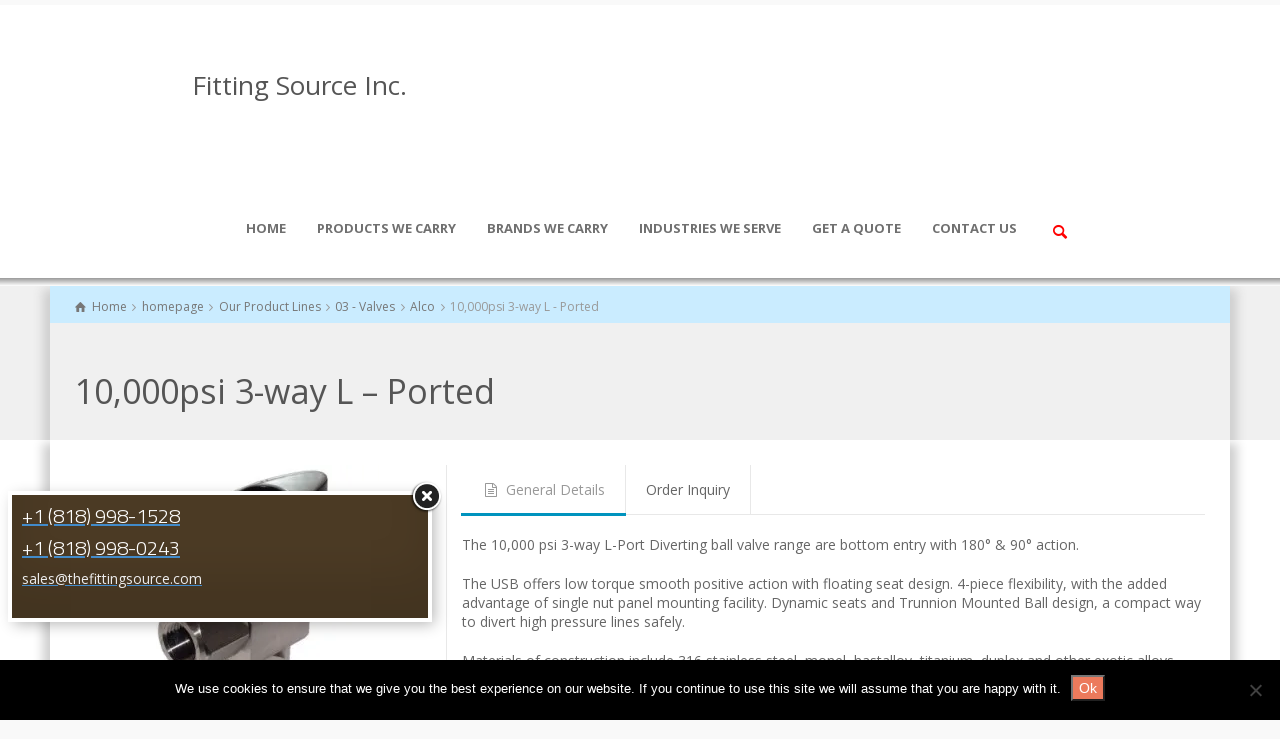

--- FILE ---
content_type: text/html; charset=UTF-8
request_url: https://thefittingsource.com/product-details/10000psi-3-way-l-ported/
body_size: 16570
content:
<!doctype html>
<html lang="en-US" class="no-js">
<head> 
<meta charset="UTF-8" />  
<meta name="viewport" content="width=device-width, initial-scale=1, maximum-scale=1">
 
<title>10,000psi 3-way L &#8211; Ported &#8211; Fitting Source Inc.</title>
<meta name='robots' content='max-image-preview:large' />
<script type="text/javascript">/*<![CDATA[ */ var html = document.getElementsByTagName("html")[0]; html.className = html.className.replace("no-js", "js"); window.onerror=function(e,f){var body = document.getElementsByTagName("body")[0]; body.className = body.className.replace("rt-loading", ""); var e_file = document.createElement("a");e_file.href = f;console.log( e );console.log( e_file.pathname );}/* ]]>*/</script>
<link rel='dns-prefetch' href='//fonts.googleapis.com' />
<link rel="alternate" type="application/rss+xml" title="Fitting Source Inc. &raquo; Feed" href="https://thefittingsource.com/feed/" />
<link rel="alternate" title="oEmbed (JSON)" type="application/json+oembed" href="https://thefittingsource.com/wp-json/oembed/1.0/embed?url=https%3A%2F%2Fthefittingsource.com%2Fproduct-details%2F10000psi-3-way-l-ported%2F" />
<link rel="alternate" title="oEmbed (XML)" type="text/xml+oembed" href="https://thefittingsource.com/wp-json/oembed/1.0/embed?url=https%3A%2F%2Fthefittingsource.com%2Fproduct-details%2F10000psi-3-way-l-ported%2F&#038;format=xml" />
<style id='wp-img-auto-sizes-contain-inline-css' type='text/css'>
img:is([sizes=auto i],[sizes^="auto," i]){contain-intrinsic-size:3000px 1500px}
/*# sourceURL=wp-img-auto-sizes-contain-inline-css */
</style>

<style id='wp-emoji-styles-inline-css' type='text/css'>

	img.wp-smiley, img.emoji {
		display: inline !important;
		border: none !important;
		box-shadow: none !important;
		height: 1em !important;
		width: 1em !important;
		margin: 0 0.07em !important;
		vertical-align: -0.1em !important;
		background: none !important;
		padding: 0 !important;
	}
/*# sourceURL=wp-emoji-styles-inline-css */
</style>
<link rel='stylesheet' id='wp-block-library-css' href='https://thefittingsource.com/wp-includes/css/dist/block-library/style.min.css?ver=6.9' type='text/css' media='all' />
<style id='global-styles-inline-css' type='text/css'>
:root{--wp--preset--aspect-ratio--square: 1;--wp--preset--aspect-ratio--4-3: 4/3;--wp--preset--aspect-ratio--3-4: 3/4;--wp--preset--aspect-ratio--3-2: 3/2;--wp--preset--aspect-ratio--2-3: 2/3;--wp--preset--aspect-ratio--16-9: 16/9;--wp--preset--aspect-ratio--9-16: 9/16;--wp--preset--color--black: #000000;--wp--preset--color--cyan-bluish-gray: #abb8c3;--wp--preset--color--white: #ffffff;--wp--preset--color--pale-pink: #f78da7;--wp--preset--color--vivid-red: #cf2e2e;--wp--preset--color--luminous-vivid-orange: #ff6900;--wp--preset--color--luminous-vivid-amber: #fcb900;--wp--preset--color--light-green-cyan: #7bdcb5;--wp--preset--color--vivid-green-cyan: #00d084;--wp--preset--color--pale-cyan-blue: #8ed1fc;--wp--preset--color--vivid-cyan-blue: #0693e3;--wp--preset--color--vivid-purple: #9b51e0;--wp--preset--gradient--vivid-cyan-blue-to-vivid-purple: linear-gradient(135deg,rgb(6,147,227) 0%,rgb(155,81,224) 100%);--wp--preset--gradient--light-green-cyan-to-vivid-green-cyan: linear-gradient(135deg,rgb(122,220,180) 0%,rgb(0,208,130) 100%);--wp--preset--gradient--luminous-vivid-amber-to-luminous-vivid-orange: linear-gradient(135deg,rgb(252,185,0) 0%,rgb(255,105,0) 100%);--wp--preset--gradient--luminous-vivid-orange-to-vivid-red: linear-gradient(135deg,rgb(255,105,0) 0%,rgb(207,46,46) 100%);--wp--preset--gradient--very-light-gray-to-cyan-bluish-gray: linear-gradient(135deg,rgb(238,238,238) 0%,rgb(169,184,195) 100%);--wp--preset--gradient--cool-to-warm-spectrum: linear-gradient(135deg,rgb(74,234,220) 0%,rgb(151,120,209) 20%,rgb(207,42,186) 40%,rgb(238,44,130) 60%,rgb(251,105,98) 80%,rgb(254,248,76) 100%);--wp--preset--gradient--blush-light-purple: linear-gradient(135deg,rgb(255,206,236) 0%,rgb(152,150,240) 100%);--wp--preset--gradient--blush-bordeaux: linear-gradient(135deg,rgb(254,205,165) 0%,rgb(254,45,45) 50%,rgb(107,0,62) 100%);--wp--preset--gradient--luminous-dusk: linear-gradient(135deg,rgb(255,203,112) 0%,rgb(199,81,192) 50%,rgb(65,88,208) 100%);--wp--preset--gradient--pale-ocean: linear-gradient(135deg,rgb(255,245,203) 0%,rgb(182,227,212) 50%,rgb(51,167,181) 100%);--wp--preset--gradient--electric-grass: linear-gradient(135deg,rgb(202,248,128) 0%,rgb(113,206,126) 100%);--wp--preset--gradient--midnight: linear-gradient(135deg,rgb(2,3,129) 0%,rgb(40,116,252) 100%);--wp--preset--font-size--small: 13px;--wp--preset--font-size--medium: 20px;--wp--preset--font-size--large: 36px;--wp--preset--font-size--x-large: 42px;--wp--preset--spacing--20: 0.44rem;--wp--preset--spacing--30: 0.67rem;--wp--preset--spacing--40: 1rem;--wp--preset--spacing--50: 1.5rem;--wp--preset--spacing--60: 2.25rem;--wp--preset--spacing--70: 3.38rem;--wp--preset--spacing--80: 5.06rem;--wp--preset--shadow--natural: 6px 6px 9px rgba(0, 0, 0, 0.2);--wp--preset--shadow--deep: 12px 12px 50px rgba(0, 0, 0, 0.4);--wp--preset--shadow--sharp: 6px 6px 0px rgba(0, 0, 0, 0.2);--wp--preset--shadow--outlined: 6px 6px 0px -3px rgb(255, 255, 255), 6px 6px rgb(0, 0, 0);--wp--preset--shadow--crisp: 6px 6px 0px rgb(0, 0, 0);}:where(.is-layout-flex){gap: 0.5em;}:where(.is-layout-grid){gap: 0.5em;}body .is-layout-flex{display: flex;}.is-layout-flex{flex-wrap: wrap;align-items: center;}.is-layout-flex > :is(*, div){margin: 0;}body .is-layout-grid{display: grid;}.is-layout-grid > :is(*, div){margin: 0;}:where(.wp-block-columns.is-layout-flex){gap: 2em;}:where(.wp-block-columns.is-layout-grid){gap: 2em;}:where(.wp-block-post-template.is-layout-flex){gap: 1.25em;}:where(.wp-block-post-template.is-layout-grid){gap: 1.25em;}.has-black-color{color: var(--wp--preset--color--black) !important;}.has-cyan-bluish-gray-color{color: var(--wp--preset--color--cyan-bluish-gray) !important;}.has-white-color{color: var(--wp--preset--color--white) !important;}.has-pale-pink-color{color: var(--wp--preset--color--pale-pink) !important;}.has-vivid-red-color{color: var(--wp--preset--color--vivid-red) !important;}.has-luminous-vivid-orange-color{color: var(--wp--preset--color--luminous-vivid-orange) !important;}.has-luminous-vivid-amber-color{color: var(--wp--preset--color--luminous-vivid-amber) !important;}.has-light-green-cyan-color{color: var(--wp--preset--color--light-green-cyan) !important;}.has-vivid-green-cyan-color{color: var(--wp--preset--color--vivid-green-cyan) !important;}.has-pale-cyan-blue-color{color: var(--wp--preset--color--pale-cyan-blue) !important;}.has-vivid-cyan-blue-color{color: var(--wp--preset--color--vivid-cyan-blue) !important;}.has-vivid-purple-color{color: var(--wp--preset--color--vivid-purple) !important;}.has-black-background-color{background-color: var(--wp--preset--color--black) !important;}.has-cyan-bluish-gray-background-color{background-color: var(--wp--preset--color--cyan-bluish-gray) !important;}.has-white-background-color{background-color: var(--wp--preset--color--white) !important;}.has-pale-pink-background-color{background-color: var(--wp--preset--color--pale-pink) !important;}.has-vivid-red-background-color{background-color: var(--wp--preset--color--vivid-red) !important;}.has-luminous-vivid-orange-background-color{background-color: var(--wp--preset--color--luminous-vivid-orange) !important;}.has-luminous-vivid-amber-background-color{background-color: var(--wp--preset--color--luminous-vivid-amber) !important;}.has-light-green-cyan-background-color{background-color: var(--wp--preset--color--light-green-cyan) !important;}.has-vivid-green-cyan-background-color{background-color: var(--wp--preset--color--vivid-green-cyan) !important;}.has-pale-cyan-blue-background-color{background-color: var(--wp--preset--color--pale-cyan-blue) !important;}.has-vivid-cyan-blue-background-color{background-color: var(--wp--preset--color--vivid-cyan-blue) !important;}.has-vivid-purple-background-color{background-color: var(--wp--preset--color--vivid-purple) !important;}.has-black-border-color{border-color: var(--wp--preset--color--black) !important;}.has-cyan-bluish-gray-border-color{border-color: var(--wp--preset--color--cyan-bluish-gray) !important;}.has-white-border-color{border-color: var(--wp--preset--color--white) !important;}.has-pale-pink-border-color{border-color: var(--wp--preset--color--pale-pink) !important;}.has-vivid-red-border-color{border-color: var(--wp--preset--color--vivid-red) !important;}.has-luminous-vivid-orange-border-color{border-color: var(--wp--preset--color--luminous-vivid-orange) !important;}.has-luminous-vivid-amber-border-color{border-color: var(--wp--preset--color--luminous-vivid-amber) !important;}.has-light-green-cyan-border-color{border-color: var(--wp--preset--color--light-green-cyan) !important;}.has-vivid-green-cyan-border-color{border-color: var(--wp--preset--color--vivid-green-cyan) !important;}.has-pale-cyan-blue-border-color{border-color: var(--wp--preset--color--pale-cyan-blue) !important;}.has-vivid-cyan-blue-border-color{border-color: var(--wp--preset--color--vivid-cyan-blue) !important;}.has-vivid-purple-border-color{border-color: var(--wp--preset--color--vivid-purple) !important;}.has-vivid-cyan-blue-to-vivid-purple-gradient-background{background: var(--wp--preset--gradient--vivid-cyan-blue-to-vivid-purple) !important;}.has-light-green-cyan-to-vivid-green-cyan-gradient-background{background: var(--wp--preset--gradient--light-green-cyan-to-vivid-green-cyan) !important;}.has-luminous-vivid-amber-to-luminous-vivid-orange-gradient-background{background: var(--wp--preset--gradient--luminous-vivid-amber-to-luminous-vivid-orange) !important;}.has-luminous-vivid-orange-to-vivid-red-gradient-background{background: var(--wp--preset--gradient--luminous-vivid-orange-to-vivid-red) !important;}.has-very-light-gray-to-cyan-bluish-gray-gradient-background{background: var(--wp--preset--gradient--very-light-gray-to-cyan-bluish-gray) !important;}.has-cool-to-warm-spectrum-gradient-background{background: var(--wp--preset--gradient--cool-to-warm-spectrum) !important;}.has-blush-light-purple-gradient-background{background: var(--wp--preset--gradient--blush-light-purple) !important;}.has-blush-bordeaux-gradient-background{background: var(--wp--preset--gradient--blush-bordeaux) !important;}.has-luminous-dusk-gradient-background{background: var(--wp--preset--gradient--luminous-dusk) !important;}.has-pale-ocean-gradient-background{background: var(--wp--preset--gradient--pale-ocean) !important;}.has-electric-grass-gradient-background{background: var(--wp--preset--gradient--electric-grass) !important;}.has-midnight-gradient-background{background: var(--wp--preset--gradient--midnight) !important;}.has-small-font-size{font-size: var(--wp--preset--font-size--small) !important;}.has-medium-font-size{font-size: var(--wp--preset--font-size--medium) !important;}.has-large-font-size{font-size: var(--wp--preset--font-size--large) !important;}.has-x-large-font-size{font-size: var(--wp--preset--font-size--x-large) !important;}
/*# sourceURL=global-styles-inline-css */
</style>

<style id='classic-theme-styles-inline-css' type='text/css'>
/*! This file is auto-generated */
.wp-block-button__link{color:#fff;background-color:#32373c;border-radius:9999px;box-shadow:none;text-decoration:none;padding:calc(.667em + 2px) calc(1.333em + 2px);font-size:1.125em}.wp-block-file__button{background:#32373c;color:#fff;text-decoration:none}
/*# sourceURL=/wp-includes/css/classic-themes.min.css */
</style>
<link rel='stylesheet' id='dashicons-css' href='https://thefittingsource.com/wp-includes/css/dashicons.min.css?ver=6.9' type='text/css' media='all' />
<link rel='stylesheet' id='admin-bar-css' href='https://thefittingsource.com/wp-includes/css/admin-bar.min.css?ver=6.9' type='text/css' media='all' />
<style id='admin-bar-inline-css' type='text/css'>

    /* Hide CanvasJS credits for P404 charts specifically */
    #p404RedirectChart .canvasjs-chart-credit {
        display: none !important;
    }
    
    #p404RedirectChart canvas {
        border-radius: 6px;
    }

    .p404-redirect-adminbar-weekly-title {
        font-weight: bold;
        font-size: 14px;
        color: #fff;
        margin-bottom: 6px;
    }

    #wpadminbar #wp-admin-bar-p404_free_top_button .ab-icon:before {
        content: "\f103";
        color: #dc3545;
        top: 3px;
    }
    
    #wp-admin-bar-p404_free_top_button .ab-item {
        min-width: 80px !important;
        padding: 0px !important;
    }
    
    /* Ensure proper positioning and z-index for P404 dropdown */
    .p404-redirect-adminbar-dropdown-wrap { 
        min-width: 0; 
        padding: 0;
        position: static !important;
    }
    
    #wpadminbar #wp-admin-bar-p404_free_top_button_dropdown {
        position: static !important;
    }
    
    #wpadminbar #wp-admin-bar-p404_free_top_button_dropdown .ab-item {
        padding: 0 !important;
        margin: 0 !important;
    }
    
    .p404-redirect-dropdown-container {
        min-width: 340px;
        padding: 18px 18px 12px 18px;
        background: #23282d !important;
        color: #fff;
        border-radius: 12px;
        box-shadow: 0 8px 32px rgba(0,0,0,0.25);
        margin-top: 10px;
        position: relative !important;
        z-index: 999999 !important;
        display: block !important;
        border: 1px solid #444;
    }
    
    /* Ensure P404 dropdown appears on hover */
    #wpadminbar #wp-admin-bar-p404_free_top_button .p404-redirect-dropdown-container { 
        display: none !important;
    }
    
    #wpadminbar #wp-admin-bar-p404_free_top_button:hover .p404-redirect-dropdown-container { 
        display: block !important;
    }
    
    #wpadminbar #wp-admin-bar-p404_free_top_button:hover #wp-admin-bar-p404_free_top_button_dropdown .p404-redirect-dropdown-container {
        display: block !important;
    }
    
    .p404-redirect-card {
        background: #2c3338;
        border-radius: 8px;
        padding: 18px 18px 12px 18px;
        box-shadow: 0 2px 8px rgba(0,0,0,0.07);
        display: flex;
        flex-direction: column;
        align-items: flex-start;
        border: 1px solid #444;
    }
    
    .p404-redirect-btn {
        display: inline-block;
        background: #dc3545;
        color: #fff !important;
        font-weight: bold;
        padding: 5px 22px;
        border-radius: 8px;
        text-decoration: none;
        font-size: 17px;
        transition: background 0.2s, box-shadow 0.2s;
        margin-top: 8px;
        box-shadow: 0 2px 8px rgba(220,53,69,0.15);
        text-align: center;
        line-height: 1.6;
    }
    
    .p404-redirect-btn:hover {
        background: #c82333;
        color: #fff !important;
        box-shadow: 0 4px 16px rgba(220,53,69,0.25);
    }
    
    /* Prevent conflicts with other admin bar dropdowns */
    #wpadminbar .ab-top-menu > li:hover > .ab-item,
    #wpadminbar .ab-top-menu > li.hover > .ab-item {
        z-index: auto;
    }
    
    #wpadminbar #wp-admin-bar-p404_free_top_button:hover > .ab-item {
        z-index: 999998 !important;
    }
    
/*# sourceURL=admin-bar-inline-css */
</style>
<link rel='stylesheet' id='cookie-notice-front-css' href='https://thefittingsource.com/wp-content/plugins/cookie-notice/css/front.min.css?ver=2.5.11' type='text/css' media='all' />
<link rel='stylesheet' id='bootstrap-css' href='https://thefittingsource.com/wp-content/themes/rttheme19/css/layout2/bootstrap.css?ver=2.10' type='text/css' media='all' />
<link rel='stylesheet' id='theme-style-all-css' href='https://thefittingsource.com/wp-content/themes/rttheme19/css/layout2/style.css?ver=2.10' type='text/css' media='all' />
<link rel='stylesheet' id='mediaelement-skin-css' href='https://thefittingsource.com/wp-content/themes/rttheme19/css/mejs-skin.css?ver=2.10' type='text/css' media='all' />
<link rel='stylesheet' id='fontello-css' href='https://thefittingsource.com/wp-content/themes/rttheme19/css/fontello/css/fontello.css?ver=2.10' type='text/css' media='all' />
<link rel='stylesheet' id='jquery-owl-carousel-css' href='https://thefittingsource.com/wp-content/themes/rttheme19/css/owl-carousel.css?ver=2.10' type='text/css' media='all' />
<link rel='stylesheet' id='lightgallery-css' href='https://thefittingsource.com/wp-content/themes/rttheme19/css/lightbox/lightgallery.min.css?ver=2.10' type='text/css' media='all' />
<link rel='stylesheet' id='theme-style-css' href='https://thefittingsource.com/wp-content/themes/rttheme19/style.css?ver=6.9' type='text/css' media='all' />
<link rel='stylesheet' id='theme-dynamic-css' href='https://thefittingsource.com/wp-content/uploads/rttheme19/dynamic-style.css?ver=250828163619' type='text/css' media='all' />
<link rel='stylesheet' id='rt-google-fonts-css' href='//fonts.googleapis.com/css?family=Titillium+Web%3A300%7COpen+Sans%3Aregular%2C700&#038;subset=latin%2Clatin-ext&#038;ver=1.0.0' type='text/css' media='all' />
<script type="text/javascript" id="cookie-notice-front-js-before">
/* <![CDATA[ */
var cnArgs = {"ajaxUrl":"https:\/\/thefittingsource.com\/wp-admin\/admin-ajax.php","nonce":"b887791fec","hideEffect":"fade","position":"bottom","onScroll":false,"onScrollOffset":100,"onClick":false,"cookieName":"cookie_notice_accepted","cookieTime":2592000,"cookieTimeRejected":2592000,"globalCookie":false,"redirection":false,"cache":true,"revokeCookies":false,"revokeCookiesOpt":"automatic"};

//# sourceURL=cookie-notice-front-js-before
/* ]]> */
</script>
<script type="text/javascript" src="https://thefittingsource.com/wp-content/plugins/cookie-notice/js/front.min.js?ver=2.5.11" id="cookie-notice-front-js"></script>
<script type="text/javascript" src="https://thefittingsource.com/wp-content/themes/rttheme19/js/pace.js?ver=2.10" id="pace-js"></script>
<script type="text/javascript" src="https://thefittingsource.com/wp-content/themes/rttheme19/js/modernizr.min.js?ver=2.10" id="modernizr-js"></script>
<script type="text/javascript" src="https://thefittingsource.com/wp-includes/js/jquery/jquery.min.js?ver=3.7.1" id="jquery-core-js"></script>
<script type="text/javascript" src="https://thefittingsource.com/wp-includes/js/jquery/jquery-migrate.min.js?ver=3.4.1" id="jquery-migrate-js"></script>
<script></script><link rel="https://api.w.org/" href="https://thefittingsource.com/wp-json/" /><link rel="EditURI" type="application/rsd+xml" title="RSD" href="https://thefittingsource.com/xmlrpc.php?rsd" />
<link rel="canonical" href="https://thefittingsource.com/product-details/10000psi-3-way-l-ported/" />
<link rel='shortlink' href='https://thefittingsource.com/?p=11197' />

<!--[if lt IE 9]><script src="https://thefittingsource.com/wp-content/themes/rttheme19/js/html5shiv.min.js"></script><![endif]-->
<!--[if gte IE 9]> <style type="text/css"> .gradient { filter: none; } </style> <![endif]-->

<!--Theme Version:2.10 Plugin Version:2.9.2-->
<meta name="generator" content="Powered by WPBakery Page Builder - drag and drop page builder for WordPress."/>
<link rel="icon" href="https://thefittingsource.com/wp-content/uploads/2018/04/cropped-new-tfs-logo-1-32x32.jpg" sizes="32x32" />
<link rel="icon" href="https://thefittingsource.com/wp-content/uploads/2018/04/cropped-new-tfs-logo-1-192x192.jpg" sizes="192x192" />
<link rel="apple-touch-icon" href="https://thefittingsource.com/wp-content/uploads/2018/04/cropped-new-tfs-logo-1-180x180.jpg" />
<meta name="msapplication-TileImage" content="https://thefittingsource.com/wp-content/uploads/2018/04/cropped-new-tfs-logo-1-270x270.jpg" />
		<style type="text/css" id="wp-custom-css">
			#afc_sidebar_14685 {
background: #4b3a24 !important;
border: 2px solid;
padding: 20px;
box-shadow: 
       inset 0 -3em 3em rgba(0,0,0,0.1), 
             0 0  0 2px rgb(255,255,255),
             0.3em 0.3em 1em rgba(0,0,0,0.3);
}


#call-box-manual {
    position: fixed !important;
    z-index: 999999999999 !important;
    left: 0;
    border-radius: 1px;
    margin-bottom: 5px;
    margin-left: 10px;
    bottom: 30px;
    text-shadow: 1px 2px 0 rgba(0,0,0,0.49);
    box-shadow: inset 0 5px 4px -2px rgba(0,0,0,0.13);
    font-size: 13px;
    background: linear-gradient(#272727 0, #ea4e26 100%);
}
.call-box-manual-vaction{
	width: 300px; 
	text-align: left;
	padding-top: 5px;
	padding-left: 8px;
}

.cq-floatblock-iconcontainer {
    width: 38px !important;
    height: 37px !important;
}
.cq-floatblock-iconcontainer .cq-floatblock-icon {
	padding-top: 8px;
    font-size: 40px !important;
}

.breadcrumb {
    background-color: #caecff !important;
}


.breadcrumb, .breadcrumb span:before {
    color: #999;
    font-size: 12px !important;
}

.content.right {
    float: right;
    width: 100% !important;
}
.sidebar.left {
    display:none !important;
}

.top-header {
    background-color: #ffffff !important;
}

.default-style > .rt-sa-background{
    height: 2px !important;
}
.alt-style-1, .alt-style-1 *, .alt-style-1 *:before, .alt-style-1 *:after, .alt-style-1:before, .alt-style-1:after, .alt-style-1 .button_.color:hover, .alt-style-1 .row table > tbody > tr > td {
    border-color: #e1e1e1;
    background-color: #ffffff !important;
}

.button, input[type="button"], input[type="reset"], input[type="submit"], .woocommerce-widget-layered-nav-dropdown__submit, .wc-stripe-checkout-button {
    background-color: #EC7A5C !important;
}

.icon-basket { 
	display:none !important; 
}

/* 
  ##Device = Laptop and Desktops
  ##Screen = 1025px to higher resolution laptop and desktops
*/

@media (min-width: 1025px) {
	

.top-header, .top-header.stuck .header-elements {
    max-width: 100% !important;
}
.header-elements {
    max-width: 100% !important;
}
.header-elements:after {
  content: "";
  display: block;
  height: 8px;
  background: transparent;
  background: -moz-linear-gradient(top, rgba(0,0,0,0.4) 0%, rgba(0,0,0,0) 100%); /* FF3.6-15 */
  background: -webkit-linear-gradient(top, rgba(0,0,0,0.4) 0%,rgba(0,0,0,0) 100%); /* Chrome10-25,Safari5.1-6 */
  background: linear-gradient(to bottom, rgba(0,0,0,0.4) 0%,rgba(0,0,0,0) 100%); /* W3C, IE10+, FF16+, Chrome26+, Opera12+, Safari7+ */
  filter: progid:DXImageTransform.Microsoft.gradient(   startColorstr='#a6000000', endColorstr='#00000000',GradientType=0 ); /* IE6-9 */
}
	
.top-header.stuck.default {
    left: 0px !important; 
}
.header-right {
    padding-top: 2% !important;
}
.top-header .site-logo {
    padding: 0px 0px 0px 15% !important;
}
.top-header .header-right {
    padding: 20px 15% 0px 0px !important;
}

.top-header.stuck .site-logo {
    padding: 20px 20px 20px 15% !important;
}
.top-header.stuck .header-right {
    padding: 20px 15% 20px 20px !important;
}

#main_content .content_row_wrapper {
    margin: auto;
    box-shadow: 10px 0 10px -3px #cecece, -10px 0 10px -3px #cecece;
}
#main_content > .content_row {
    max-width: 100%;
    width: 100%;
}
#navigation > li li {
    background-color: #ffffff;
    border-right: 1px solid lightgray;
    border-left: 1px solid lightgray;
}

#tools .widget {
        width: 30% !important;
	-webkit-box-shadow: 0px 7px 13px 0px rgba(252,162,8,1);
-moz-box-shadow: 0px 7px 13px 0px rgba(252,162,8,1);
box-shadow: 0px 7px 13px 0px rgba(252,162,8,1);
}
	
#tools > ul > li > span:first-child{
    color: red !important;
    font-size: 18px !important;
}
#navigation ul {
    width: 340px !important;
}
body:not(.mobile-menu) #navigation > li li a {
    padding-top: 5px !important;
    padding-bottom: 5px !important;
}

}

/* 
  ##Device = Desktops
  ##Screen = 1281px to higher resolution desktops
*/

@media (min-width: 1281px) {
  
 
}

/* 
  ##Device = Laptops, Desktops
  ##Screen = B/w 1025px to 1280px
*/

@media (min-width: 1025px) and (max-width: 1280px) {
  
 
}

/* 
  ##Device = Tablets, Ipads (portrait)
  ##Screen = B/w 768px to 1024px
*/

@media (min-width: 768px) and (max-width: 1024px) {
  
  
}

/* 
  ##Device = Tablets, Ipads (landscape)
  ##Screen = B/w 768px to 1024px
*/

@media (min-width: 768px) and (max-width: 1024px) and (orientation: landscape) {
  
  
}

/* 
  ##Device = Low Resolution Tablets, Mobiles (Landscape)
  ##Screen = B/w 481px to 767px
*/

@media (min-width: 481px) and (max-width: 767px) {
  
  
}

/* 
  ##Device = Most of the Smartphones Mobiles (Portrait)
  ##Screen = B/w 320px to 479px
*/

@media (min-width: 320px) and (max-width: 480px) {
  
  
}		</style>
		<noscript><style> .wpb_animate_when_almost_visible { opacity: 1; }</style></noscript><link rel='stylesheet' id='advanced-floating-content-lite-css' href='https://thefittingsource.com/wp-content/plugins/advanced-floating-content-lite/public/css/advanced-floating-content-public.css?ver=1.0.0' type='text/css' media='all' />
<style id='advanced-floating-content-lite-inline-css' type='text/css'>
#afc_sidebar_14685{background:#353535;position:fixed;bottom:0px;left:0px;width:420px;margin:0px 10px 100px 10px;z-index:999999;padding:10px;color:#ffffff;}
.afc_popup .img{position:absolute; top:-15px; right:-15px;}
/*# sourceURL=advanced-floating-content-lite-inline-css */
</style>
</head>
<body class="wp-singular products-template-default single single-products postid-11197 wp-embed-responsive wp-theme-rttheme19 cookies-not-set rt-loading  layout2 wpb-js-composer js-comp-ver-8.2 vc_responsive">

		<!-- loader -->
		<div id="loader-wrapper"><div id="loader"></div></div>
		<!-- / #loader -->
		
<!-- background wrapper -->
<div id="container">   
 
	

				

	<header class="top-header default sticky">

				

		<div class="header-elements default">
		
			<!-- mobile menu button -->
			<div class="mobile-menu-button icon-menu"></div>

			
			<!-- logo -->
			<div id="logo" class="site-logo">
				 <span class="sitename"><a href="https://thefittingsource.com" title="Fitting Source Inc.">Fitting Source Inc.</a></span> 			</div><!-- / end #logo -->

			<div class="header-right">
						

				<!-- navigation holder -->
				    

				<nav id="navigation_bar" class="menu-main-menu-container"><ul id="navigation" class="menu"><li id='menu-item-2783' data-depth='0' class="menu-item menu-item-type-post_type menu-item-object-page menu-item-home"><a  href="https://thefittingsource.com/">HOME</a> </li>
<li id='menu-item-7289' data-depth='0' class="menu-item menu-item-type-custom menu-item-object-custom menu-item-has-children"><a  href="#">PRODUCTS WE CARRY</a> 
<ul class="sub-menu">
<li id='menu-item-3704' data-depth='1' class="menu-item menu-item-type-post_type menu-item-object-page"><a  href="https://thefittingsource.com/all-products/"><span style="color: #ffb91d;">ALL PRODUCTS</span></a> </li>
<li id='menu-item-4176' data-depth='1' class="menu-item menu-item-type-post_type menu-item-object-page"><a  href="https://thefittingsource.com/our-product-lines/"><span style="color: #ffb91d;">LINE CARD</span></a> </li>
<li id='menu-item-7020' data-depth='1' class="menu-item menu-item-type-custom menu-item-object-custom"><a  href="/products/ssp-instrumentation-tube-fittings/">01 &#8211; Instrumentation Tube Fittings</a> </li>
<li id='menu-item-7021' data-depth='1' class="menu-item menu-item-type-custom menu-item-object-custom"><a  href="/products/02-industrial-tube-fittings/">02 &#8211; Industrial Tube Fittings</a> </li>
<li id='menu-item-7022' data-depth='1' class="menu-item menu-item-type-custom menu-item-object-custom"><a  href="/products/03-valves/">03 &#8211; Valves</a> </li>
<li id='menu-item-7023' data-depth='1' class="menu-item menu-item-type-custom menu-item-object-custom"><a  href="/products/brands-we-carry-the-fitting-source/">04 &#8211; AS, KC, AN (ER, NAS)</a> </li>
<li id='menu-item-7024' data-depth='1' class="menu-item menu-item-type-custom menu-item-object-custom"><a  href="/products/05-regulators/">05 &#8211; Regulators</a> </li>
<li id='menu-item-7025' data-depth='1' class="menu-item menu-item-type-custom menu-item-object-custom"><a  href="/products/06-liquid-and-gas-boost-pumps/">06 &#8211; Liquid and Gas Boost pumps</a> </li>
<li id='menu-item-7026' data-depth='1' class="menu-item menu-item-type-custom menu-item-object-custom"><a  href="/products/07-hydraulic-hose-and-assemblies/">07 &#8211; Hydraulic Hose and Assemblies</a> </li>
<li id='menu-item-7027' data-depth='1' class="menu-item menu-item-type-custom menu-item-object-custom"><a  href="/products/08-industrial-hose/">08 &#8211; Industrial Hose</a> </li>
<li id='menu-item-7028' data-depth='1' class="menu-item menu-item-type-custom menu-item-object-custom"><a  href="/products/09-teflon-hose/">09 &#8211; Teflon Hose</a> </li>
<li id='menu-item-7029' data-depth='1' class="menu-item menu-item-type-custom menu-item-object-custom"><a  href="/products/10-gauges/">10 &#8211; Gauges</a> </li>
<li id='menu-item-7030' data-depth='1' class="menu-item menu-item-type-custom menu-item-object-custom"><a  href="/products/11-flowmeters/">11 &#8211; Flowmeters</a> </li>
<li id='menu-item-7031' data-depth='1' class="menu-item menu-item-type-custom menu-item-object-custom"><a  href="/products/12-quick-disconnects/">12 &#8211; Quick Disconnects</a> </li>
<li id='menu-item-7032' data-depth='1' class="menu-item menu-item-type-custom menu-item-object-custom"><a  href="/products/13-clamps/">13 &#8211; Clamps</a> </li>
<li id='menu-item-7033' data-depth='1' class="menu-item menu-item-type-custom menu-item-object-custom"><a  href="/products/14-filters/">14 &#8211; Filters</a> </li>
<li id='menu-item-7034' data-depth='1' class="menu-item menu-item-type-custom menu-item-object-custom"><a  href="/products/15-other-tfs-products/">15 &#8211; Other <span style="color: #ffb91d;">TFS</span> Products</a> </li>
<li id='menu-item-7035' data-depth='1' class="menu-item menu-item-type-custom menu-item-object-custom"><a  href="/products/16-tubing-and-tube-bending-equipment/">16 &#8211; Tubing and tube bending equipment</a> </li>
</ul>
</li>
<li id='menu-item-7761' data-depth='0' class="menu-item menu-item-type-post_type menu-item-object-page"><a  href="https://thefittingsource.com/brands-we-carry/">BRANDS WE CARRY</a> </li>
<li id='menu-item-7251' data-depth='0' class="menu-item menu-item-type-post_type menu-item-object-page"><a  href="https://thefittingsource.com/industries-we-serve/">INDUSTRIES WE SERVE</a> </li>
<li id='menu-item-7278' data-depth='0' class="menu-item menu-item-type-post_type menu-item-object-page"><a  href="https://thefittingsource.com/get-a-quote/">GET A QUOTE</a> </li>
<li id='menu-item-7963' data-depth='0' class="menu-item menu-item-type-post_type menu-item-object-page"><a  href="https://thefittingsource.com/contact-us/">CONTACT US</a> </li>
</ul></nav>		
						<!-- shortcut buttons -->
		<div id="tools">
			<ul>
				<li class="tool-icon" title="Open"><span class="icon-plus"></span></li>
			</ul>
			<ul>

				
				
				
									<li class="tool-icon search" title="Search"><span class="icon-search"></span>
						<div class="widget">
							<form method="get"  action="https://thefittingsource.com/"  class="wp-search-form rt_form">
	<ul>
		<li><input type="text" class='search showtextback' placeholder="search" name="s" /><span class="icon-search-1"></span></li>
	</ul>
	</form>						</div>
					</li>

				
							</ul>
		</div><!-- / end #tools -->

	
			</div><!-- / end .header-right -->

		</div>
	</header>



	<!-- main contents -->
	<div id="main_content">

	
<div class="content_row row sub_page_header fullwidth " style="background-color: #f0f0f0;">
	
	<div class="content_row_wrapper underlap default" ><div class="col col-sm-12"><div class="breadcrumb"><ol itemscope itemtype="https://schema.org/BreadcrumbList">
<li itemprop="itemListElement" itemscope itemtype="https://schema.org/ListItem">
<a itemprop="item" typeof="WebPage" class="icon-home" href="https://thefittingsource.com"><span itemprop="name">Home</span></a>
<meta itemprop="position" content="1"></li>
 <span class="icon-angle-right"></span> <li itemprop="itemListElement" itemscope itemtype="https://schema.org/ListItem">
<a itemprop="item" typeof="WebPage" class="" href="https://thefittingsource.com/products/homepage/"><span itemprop="name">homepage</span></a>
<meta itemprop="position" content="2"></li>
 <span class="icon-angle-right"></span> <li itemprop="itemListElement" itemscope itemtype="https://schema.org/ListItem">
<a itemprop="item" typeof="WebPage" class="" href="https://thefittingsource.com/products/our-product-lines/"><span itemprop="name">Our Product Lines</span></a>
<meta itemprop="position" content="3"></li>
 <span class="icon-angle-right"></span> <li itemprop="itemListElement" itemscope itemtype="https://schema.org/ListItem">
<a itemprop="item" typeof="WebPage" class="" href="https://thefittingsource.com/products/03-valves/"><span itemprop="name">03 - Valves</span></a>
<meta itemprop="position" content="4"></li>
 <span class="icon-angle-right"></span> <li itemprop="itemListElement" itemscope itemtype="https://schema.org/ListItem">
<a itemprop="item" typeof="WebPage" class="" href="https://thefittingsource.com/products/alco/"><span itemprop="name">Alco</span></a>
<meta itemprop="position" content="5"></li>
 <span class="icon-angle-right"></span> <li itemprop="itemListElement" itemscope itemtype="https://schema.org/ListItem">
<span itemprop="name">10,000psi 3-way L - Ported</span>
<meta itemprop="position" content="6"></li>
</ol>
</div><section class="page-title"><h1>10,000psi 3-way L &#8211; Ported</h1></section></div></div>
</div>

	<div  class="content_row default-style no-composer overlap fullwidth no-sidebar"><div class="content_row_wrapper clearfix "><div class="col col-sm-12 col-xs-12 ">
				 
	 

			 

				
<div class="row border_grid fixed_heights single-products" itemscope itemtype="http://schema.org/Product">
	
		<div class="product-summary col col-sm-4 col-xs-12">

								<div class="row  ">
					
											<div class="col col-sm-12 col-xs-12">
					
							
				<div id="slider-11197-product-image-carosel" class="rt-carousel rt-image-carousel carousel-holder clearfix product-image-carosel rt-image-carousel" data-item-width="1" data-nav="true" data-dots="false" data-margin="15" data-autoplay="true" data-timeout="7500" data-loop="false" data-tablet-item-width="" data-mobile-item-width="1">
					<div class="owl-carousel">
						<div><a id="lightbox-494164" class="imgeffect zoom lightbox_" data-group="slider-carousel-159101" title="Enlarge Image" data-title="valve-usb4ns-3B" data-sub-html="#lightbox-494164-description" data-thumbnail="https://thefittingsource.com/wp-content/uploads/2017/11/valve-usb4ns-3B-75x50.jpg" data-thumbTooltip="" data-scaleUp="" data-href="" data-width="" data-height="" data-flashHasPriority="" data-poster="" data-autoplay="" data-audiotitle="" data-html="" href="https://thefittingsource.com/wp-content/uploads/2017/11/valve-usb4ns-3B.jpg" ><img src="https://thefittingsource.com/wp-content/uploads/2017/11/valve-usb4ns-3B.jpg.webp" alt="" itemprop="image"></a>
			<div class="lighbox-description hidden" id="lightbox-494164-description">
				<strong>valve-usb4ns-3B</strong><br>
				
			</div></div>
					</div>
					
				</div>
			 

					
							
		<div class="social_share_holder">
		<div class="share_text"><span class="icon-share">Share</span></div>
		<ul class="social_media"><li class="mail"><a class="icon-mail " href="mailto:?body=https%3A%2F%2Fthefittingsource.com%2Fproduct-details%2F10000psi-3-way-l-ported%2F" title="Email" rel="nofollow"><span>Email</span></a></li><li class="twitter"><a class="icon-twitter " href="#" data-url="http://twitter.com/intent/tweet?text=10%2C000psi+3-way+L+%26%238211%3B+Ported+https%3A%2F%2Fthefittingsource.com%2Fproduct-details%2F10000psi-3-way-l-ported%2F" title="Twitter" rel="nofollow"><span>Twitter</span></a></li><li class="facebook"><a class="icon-facebook " href="#" data-url="http://www.facebook.com/sharer/sharer.php?u=https%3A%2F%2Fthefittingsource.com%2Fproduct-details%2F10000psi-3-way-l-ported%2F&amp;title=10%2C000psi+3-way+L+%26%238211%3B+Ported" title="Facebook" rel="nofollow"><span>Facebook</span></a></li><li class="gplus"><a class="icon-gplus " href="#" data-url="https://plus.google.com/share?url=https%3A%2F%2Fthefittingsource.com%2Fproduct-details%2F10000psi-3-way-l-ported%2F" title="Google +" rel="nofollow"><span>Google +</span></a></li><li class="pinterest"><a class="icon-pinterest " href="#" data-url="http://pinterest.com/pin/create/bookmarklet/?media=https%3A%2F%2Fthefittingsource.com%2Fwp-content%2Fuploads%2F2017%2F11%2Fvalve-usb4ns-3B.jpg&amp;url=https%3A%2F%2Fthefittingsource.com%2Fproduct-details%2F10000psi-3-way-l-ported%2F&amp;is_video=false&amp;description=10%2C000psi+3-way+L+%26%238211%3B+Ported" title="Pinterest" rel="nofollow"><span>Pinterest</span></a></li><li class="tumblr"><a class="icon-tumblr " href="#" data-url="http://tumblr.com/share?url=https%3A%2F%2Fthefittingsource.com%2Fproduct-details%2F10000psi-3-way-l-ported%2F&amp;title=10%2C000psi+3-way+L+%26%238211%3B+Ported" title="Tumblr" rel="nofollow"><span>Tumblr</span></a></li><li class="linkedin"><a class="icon-linkedin " href="#" data-url="http://www.linkedin.com/shareArticle?mini=true&amp;url=https%3A%2F%2Fthefittingsource.com%2Fproduct-details%2F10000psi-3-way-l-ported%2F&amp;title=10%2C000psi+3-way+L+%26%238211%3B+Ported&amp;source=" title="Linkedin" rel="nofollow"><span>Linkedin</span></a></li><li class="vkontakte"><a class="icon-vkontakte " href="#" data-url="http://vkontakte.ru/share.php?url=https%3A%2F%2Fthefittingsource.com%2Fproduct-details%2F10000psi-3-way-l-ported%2F" title="Vkontakte" rel="nofollow"><span>Vkontakte</span></a></li></ul>
		</div><div class="product_meta"><span class="posted_in"><b>Categories:</b> <a href="https://thefittingsource.com/products/03-valves/" rel="tag">03 - Valves</a>, <a href="https://thefittingsource.com/products/alco/" rel="tag">Alco</a>, <a href="https://thefittingsource.com/products/brands-we-carry/" rel="tag">Brands We Carry</a></span></div>
							<meta itemprop="name" content="10,000psi 3-way L &#8211; Ported">
							<meta itemprop="url" content="https://thefittingsource.com/product-details/10000psi-3-way-l-ported/"> 
							<span itemprop="offers" itemscope itemtype="http://schema.org/Offer"><meta itemprop="price" content=""></span>
					</div><!-- end .col -->	

				</div><!-- end .row -->


		</div><!-- end .col -->	




			<div class="col col-sm-8  col-xs-12">

			<div class="rt_tabs clearfix  tab-style-1" id="single-product-details" data-tab-style="tab-style-1"><ul class="tab_nav hidden-xs"><li class="tab_title  active" id="tab-general-details-title" data-tab-number="1"><span class="icon-doc-alt"></span>General Details</li><li class="tab_title " id="tab-3-title" data-tab-number="2"><span class="icon-basket"></span>Order Inquiry</li></ul><div class="tab_contents"><div class="tab_content_wrapper animation  active" id="tab-general-details" data-tab-content="1">
						<div id="tab-general-details-inline-title" class="tab_title visible-xs" data-tab-number="1"><span class="icon-doc-alt"></span>General Details</div>
						<div class="tab_content"><p>The 10,000 psi 3-way L-Port Diverting ball valve range are bottom entry with 180° &amp; 90° action.</p>
<p>The USB offers low torque smooth positive action with floating seat design. 4-piece flexibility, with the added advantage of single nut panel mounting facility. Dynamic seats and Trunnion Mounted Ball design, a compact way to divert high pressure lines safely.</p>
<p>Materials of construction include 316 stainless steel, monel, hastalloy, titanium, duplex and other exotic alloys.</p>
<p>Many other standard options apply including lever handle, locking devices, actuators etc</p>
</div>
					</div><div class="tab_content_wrapper animation " id="tab-3" data-tab-content="2">
						<div id="tab-3-inline-title" class="tab_title visible-xs" data-tab-number="2"><span class="icon-basket"></span>Order Inquiry</div>
						<div class="tab_content"><!-- Widget Shortcode --><div id="custom_html-2" class="widget_text widget widget_custom_html widget-shortcode area-arbitrary "><div class="textwidget custom-html-widget"><center>
You may contact us by filling in this form any time you need professional support or have any questions. <br/>
<a href="tel:8189981528"> +1 (818) 998-1528</a><br/>
<a href="tel:8189981528"> +1 (818) 998-0243</a><br/>
</center>
<iframe src="https://docs.google.com/forms/d/e/1FAIpQLSf6_foGAmCG__JrlxopaQdn8FIbmoi61vvmQmGklaMSEP6ahw/viewform?embedded=true" style="width: 100%;height: 1800px;" width="640" height="1792" frameborder="0" marginheight="0" marginwidth="0">Loading…</iframe></div></div><!-- /Widget Shortcode -->
</div>
					</div></div></div>

		</div><!-- end .col -->	

</div><!-- end .row.border_grid-->

					
		
				 
 

		

</div></div></div>
</div><!-- / end #main_content -->

<!-- footer -->
<footer id="footer" class="clearfix footer" data-footer="">
	<section class="footer_widgets content_row row clearfix footer border_grid fixed_heights footer_contents fullwidth"><div class="content_row_wrapper default clearfix"><div id="footer-column-1" class="col col-xs-12 col-sm-12 widgets_holder"></div></div></section><div class="content_row row clearfix footer_contents footer_info_bar fullwidth"><div class="content_row_wrapper default clearfix"><div class="col col-sm-12"><div class="copyright ">Copyright ©2019 The Fitting Source, Inc. </div><ul id="footer-navigation" class="menu"><li id="menu-item-11493" class="menu-item menu-item-type-custom menu-item-object-custom menu-item-11493"><a href="//www.cws.la">Powered by: California Web Solutions</a></li>
<li id="menu-item-11479" class="menu-item menu-item-type-post_type menu-item-object-page menu-item-home menu-item-11479"><a href="https://thefittingsource.com/">HOME</a></li>
<li id="menu-item-11486" class="menu-item menu-item-type-custom menu-item-object-custom menu-item-11486"><a href="/our-product-lines/">LINE CARD</a></li>
<li id="menu-item-11481" class="menu-item menu-item-type-post_type menu-item-object-page menu-item-11481"><a href="https://thefittingsource.com/brands-we-carry/">BRANDS WE CARRY</a></li>
<li id="menu-item-11482" class="menu-item menu-item-type-post_type menu-item-object-page menu-item-11482"><a href="https://thefittingsource.com/industries-we-serve/">INDUSTRIES WE SERVE</a></li>
<li id="menu-item-11483" class="menu-item menu-item-type-post_type menu-item-object-page menu-item-11483"><a href="https://thefittingsource.com/get-a-quote/">GET A QUOTE</a></li>
<li id="menu-item-11484" class="menu-item menu-item-type-post_type menu-item-object-page menu-item-11484"><a href="https://thefittingsource.com/contact-us/">CONTACT US</a></li>
</ul></div></div></div></footer><!-- / end #footer -->

</div><!-- / end #container --> 
<script type="speculationrules">
{"prefetch":[{"source":"document","where":{"and":[{"href_matches":"/*"},{"not":{"href_matches":["/wp-*.php","/wp-admin/*","/wp-content/uploads/*","/wp-content/*","/wp-content/plugins/*","/wp-content/themes/rttheme19/*","/*\\?(.+)"]}},{"not":{"selector_matches":"a[rel~=\"nofollow\"]"}},{"not":{"selector_matches":".no-prefetch, .no-prefetch a"}}]},"eagerness":"conservative"}]}
</script>
<div id="afc_sidebar_14685" class="afc_popup"><a href="#" class="afc_close_content"><img src="https://thefittingsource.com/wp-content/plugins/advanced-floating-content-lite/public/images/close.png" class="img" alt="advanced-floating-content-close-btn" /></a><h6><a class="google-numberz"><span style="color: #ffffff">+1 (818) 998-1528</span></a></h6>
<h6><a class="google-numberz"><span style="color: #ffffff">+1 (818) 998-0243</span></a></h6>
<p><a href="mailto:sales@thefittingsource.com"><span style="color: #ececec">sales@thefittingsource.com</span></a></p>


</div><script type="text/javascript" src="https://thefittingsource.com/wp-content/themes/rttheme19/js/bootstrap.min.js?ver=2.10" id="bootstrap-js"></script>
<script type="text/javascript" src="https://thefittingsource.com/wp-includes/js/imagesloaded.min.js?ver=5.0.0" id="imagesloaded-js"></script>
<script type="text/javascript" src="https://thefittingsource.com/wp-content/themes/rttheme19/js/owl.carousel.min.js?ver=2.10" id="owl-carousel-js"></script>
<script type="text/javascript" src="https://thefittingsource.com/wp-content/themes/rttheme19/js/jflickrfeed.min.js?ver=2.10" id="jflickrfeed-js"></script>
<script type="text/javascript" src="https://thefittingsource.com/wp-content/themes/rttheme19/js/isotope.pkgd.min.js?ver=2.10" id="jquery-isotop-js"></script>
<script type="text/javascript" src="https://thefittingsource.com/wp-content/themes/rttheme19/js/customselect.min.js?ver=2.10" id="customselect-js"></script>
<script type="text/javascript" src="https://thefittingsource.com/wp-content/themes/rttheme19/js/lightgallery-all.min.js?ver=2.10" id="lightgallery-js"></script>
<script type="text/javascript" src="https://thefittingsource.com/wp-content/themes/rttheme19/js/placeholders.min.js?ver=2.10" id="placeholder_polyfill-js"></script>
<script type="text/javascript" src="https://thefittingsource.com/wp-content/themes/rttheme19/js/waypoints.min.js?ver=2.10" id="waypoints-js"></script>
<script type="text/javascript" src="https://thefittingsource.com/wp-content/themes/rttheme19/js/jquery.vide.min.js?ver=2.10" id="jquery-vide-js"></script>
<script type="text/javascript" id="mediaelement-core-js-before">
/* <![CDATA[ */
var mejsL10n = {"language":"en","strings":{"mejs.download-file":"Download File","mejs.install-flash":"You are using a browser that does not have Flash player enabled or installed. Please turn on your Flash player plugin or download the latest version from https://get.adobe.com/flashplayer/","mejs.fullscreen":"Fullscreen","mejs.play":"Play","mejs.pause":"Pause","mejs.time-slider":"Time Slider","mejs.time-help-text":"Use Left/Right Arrow keys to advance one second, Up/Down arrows to advance ten seconds.","mejs.live-broadcast":"Live Broadcast","mejs.volume-help-text":"Use Up/Down Arrow keys to increase or decrease volume.","mejs.unmute":"Unmute","mejs.mute":"Mute","mejs.volume-slider":"Volume Slider","mejs.video-player":"Video Player","mejs.audio-player":"Audio Player","mejs.captions-subtitles":"Captions/Subtitles","mejs.captions-chapters":"Chapters","mejs.none":"None","mejs.afrikaans":"Afrikaans","mejs.albanian":"Albanian","mejs.arabic":"Arabic","mejs.belarusian":"Belarusian","mejs.bulgarian":"Bulgarian","mejs.catalan":"Catalan","mejs.chinese":"Chinese","mejs.chinese-simplified":"Chinese (Simplified)","mejs.chinese-traditional":"Chinese (Traditional)","mejs.croatian":"Croatian","mejs.czech":"Czech","mejs.danish":"Danish","mejs.dutch":"Dutch","mejs.english":"English","mejs.estonian":"Estonian","mejs.filipino":"Filipino","mejs.finnish":"Finnish","mejs.french":"French","mejs.galician":"Galician","mejs.german":"German","mejs.greek":"Greek","mejs.haitian-creole":"Haitian Creole","mejs.hebrew":"Hebrew","mejs.hindi":"Hindi","mejs.hungarian":"Hungarian","mejs.icelandic":"Icelandic","mejs.indonesian":"Indonesian","mejs.irish":"Irish","mejs.italian":"Italian","mejs.japanese":"Japanese","mejs.korean":"Korean","mejs.latvian":"Latvian","mejs.lithuanian":"Lithuanian","mejs.macedonian":"Macedonian","mejs.malay":"Malay","mejs.maltese":"Maltese","mejs.norwegian":"Norwegian","mejs.persian":"Persian","mejs.polish":"Polish","mejs.portuguese":"Portuguese","mejs.romanian":"Romanian","mejs.russian":"Russian","mejs.serbian":"Serbian","mejs.slovak":"Slovak","mejs.slovenian":"Slovenian","mejs.spanish":"Spanish","mejs.swahili":"Swahili","mejs.swedish":"Swedish","mejs.tagalog":"Tagalog","mejs.thai":"Thai","mejs.turkish":"Turkish","mejs.ukrainian":"Ukrainian","mejs.vietnamese":"Vietnamese","mejs.welsh":"Welsh","mejs.yiddish":"Yiddish"}};
//# sourceURL=mediaelement-core-js-before
/* ]]> */
</script>
<script type="text/javascript" src="https://thefittingsource.com/wp-includes/js/mediaelement/mediaelement-and-player.min.js?ver=4.2.17" id="mediaelement-core-js"></script>
<script type="text/javascript" src="https://thefittingsource.com/wp-includes/js/mediaelement/mediaelement-migrate.min.js?ver=6.9" id="mediaelement-migrate-js"></script>
<script type="text/javascript" id="mediaelement-js-extra">
/* <![CDATA[ */
var _wpmejsSettings = {"pluginPath":"/wp-includes/js/mediaelement/","classPrefix":"mejs-","stretching":"responsive","audioShortcodeLibrary":"mediaelement","videoShortcodeLibrary":"mediaelement"};
//# sourceURL=mediaelement-js-extra
/* ]]> */
</script>
<script type="text/javascript" id="rt-theme-scripts-js-extra">
/* <![CDATA[ */
var rtframework_params = {"ajax_url":"https://thefittingsource.com/wp-admin/admin-ajax.php","rttheme_template_dir":"https://thefittingsource.com/wp-content/themes/rttheme19","popup_blocker_message":"Please disable your pop-up blocker and click the \"Open\" link again.","wpml_lang":null,"theme_slug":"rttheme19","home_url":"https://thefittingsource.com","page_loading":"1","page_leaving":""};
//# sourceURL=rt-theme-scripts-js-extra
/* ]]> */
</script>
<script type="text/javascript" src="https://thefittingsource.com/wp-content/themes/rttheme19/js/layout2/scripts.js?ver=2.10" id="rt-theme-scripts-js"></script>
<script type="text/javascript" src="https://thefittingsource.com/wp-content/plugins/advanced-floating-content-lite/public/js/advanced-floating-content-public.js?ver=1.0.0" id="advanced-floating-content-lite-js"></script>
<script type="text/javascript" id="advanced-floating-content-lite-js-after">
/* <![CDATA[ */

                                    (function ($) {
                                        $('.afc_close_content').click(function(){			
                                            var afc_content_id = $(this).closest('div').attr('id');
                                            $('#'+afc_content_id).hide();
                                        });
                                    })(jQuery);
                                
//# sourceURL=advanced-floating-content-lite-js-after
/* ]]> */
</script>
<script id="wp-emoji-settings" type="application/json">
{"baseUrl":"https://s.w.org/images/core/emoji/17.0.2/72x72/","ext":".png","svgUrl":"https://s.w.org/images/core/emoji/17.0.2/svg/","svgExt":".svg","source":{"concatemoji":"https://thefittingsource.com/wp-includes/js/wp-emoji-release.min.js?ver=6.9"}}
</script>
<script type="module">
/* <![CDATA[ */
/*! This file is auto-generated */
const a=JSON.parse(document.getElementById("wp-emoji-settings").textContent),o=(window._wpemojiSettings=a,"wpEmojiSettingsSupports"),s=["flag","emoji"];function i(e){try{var t={supportTests:e,timestamp:(new Date).valueOf()};sessionStorage.setItem(o,JSON.stringify(t))}catch(e){}}function c(e,t,n){e.clearRect(0,0,e.canvas.width,e.canvas.height),e.fillText(t,0,0);t=new Uint32Array(e.getImageData(0,0,e.canvas.width,e.canvas.height).data);e.clearRect(0,0,e.canvas.width,e.canvas.height),e.fillText(n,0,0);const a=new Uint32Array(e.getImageData(0,0,e.canvas.width,e.canvas.height).data);return t.every((e,t)=>e===a[t])}function p(e,t){e.clearRect(0,0,e.canvas.width,e.canvas.height),e.fillText(t,0,0);var n=e.getImageData(16,16,1,1);for(let e=0;e<n.data.length;e++)if(0!==n.data[e])return!1;return!0}function u(e,t,n,a){switch(t){case"flag":return n(e,"\ud83c\udff3\ufe0f\u200d\u26a7\ufe0f","\ud83c\udff3\ufe0f\u200b\u26a7\ufe0f")?!1:!n(e,"\ud83c\udde8\ud83c\uddf6","\ud83c\udde8\u200b\ud83c\uddf6")&&!n(e,"\ud83c\udff4\udb40\udc67\udb40\udc62\udb40\udc65\udb40\udc6e\udb40\udc67\udb40\udc7f","\ud83c\udff4\u200b\udb40\udc67\u200b\udb40\udc62\u200b\udb40\udc65\u200b\udb40\udc6e\u200b\udb40\udc67\u200b\udb40\udc7f");case"emoji":return!a(e,"\ud83e\u1fac8")}return!1}function f(e,t,n,a){let r;const o=(r="undefined"!=typeof WorkerGlobalScope&&self instanceof WorkerGlobalScope?new OffscreenCanvas(300,150):document.createElement("canvas")).getContext("2d",{willReadFrequently:!0}),s=(o.textBaseline="top",o.font="600 32px Arial",{});return e.forEach(e=>{s[e]=t(o,e,n,a)}),s}function r(e){var t=document.createElement("script");t.src=e,t.defer=!0,document.head.appendChild(t)}a.supports={everything:!0,everythingExceptFlag:!0},new Promise(t=>{let n=function(){try{var e=JSON.parse(sessionStorage.getItem(o));if("object"==typeof e&&"number"==typeof e.timestamp&&(new Date).valueOf()<e.timestamp+604800&&"object"==typeof e.supportTests)return e.supportTests}catch(e){}return null}();if(!n){if("undefined"!=typeof Worker&&"undefined"!=typeof OffscreenCanvas&&"undefined"!=typeof URL&&URL.createObjectURL&&"undefined"!=typeof Blob)try{var e="postMessage("+f.toString()+"("+[JSON.stringify(s),u.toString(),c.toString(),p.toString()].join(",")+"));",a=new Blob([e],{type:"text/javascript"});const r=new Worker(URL.createObjectURL(a),{name:"wpTestEmojiSupports"});return void(r.onmessage=e=>{i(n=e.data),r.terminate(),t(n)})}catch(e){}i(n=f(s,u,c,p))}t(n)}).then(e=>{for(const n in e)a.supports[n]=e[n],a.supports.everything=a.supports.everything&&a.supports[n],"flag"!==n&&(a.supports.everythingExceptFlag=a.supports.everythingExceptFlag&&a.supports[n]);var t;a.supports.everythingExceptFlag=a.supports.everythingExceptFlag&&!a.supports.flag,a.supports.everything||((t=a.source||{}).concatemoji?r(t.concatemoji):t.wpemoji&&t.twemoji&&(r(t.twemoji),r(t.wpemoji)))});
//# sourceURL=https://thefittingsource.com/wp-includes/js/wp-emoji-loader.min.js
/* ]]> */
</script>
<script></script>
		<!-- Cookie Notice plugin v2.5.11 by Hu-manity.co https://hu-manity.co/ -->
		<div id="cookie-notice" role="dialog" class="cookie-notice-hidden cookie-revoke-hidden cn-position-bottom" aria-label="Cookie Notice" style="background-color: rgba(0,0,0,1);"><div class="cookie-notice-container" style="color: #fff"><span id="cn-notice-text" class="cn-text-container">We use cookies to ensure that we give you the best experience on our website. If you continue to use this site we will assume that you are happy with it.</span><span id="cn-notice-buttons" class="cn-buttons-container"><button id="cn-accept-cookie" data-cookie-set="accept" class="cn-set-cookie cn-button cn-button-custom button" aria-label="Ok">Ok</button></span><button type="button" id="cn-close-notice" data-cookie-set="accept" class="cn-close-icon" aria-label="No"></button></div>
			
		</div>
		<!-- / Cookie Notice plugin --></body>
</html>

<!-- Page cached by LiteSpeed Cache 7.7 on 2026-02-01 22:36:49 -->

--- FILE ---
content_type: text/css
request_url: https://thefittingsource.com/wp-content/themes/rttheme19/css/layout2/style.css?ver=2.10
body_size: 20378
content:
@charset "UTF-8";
/*!
 * 
 * RT-Theme 19 Main CSS File
 * Copyright 2014 RT-Themes
 * http://rtthemes.com
 * 
 */
/**
 * -------------------------------------------------------------------------
 * 
 * Table of Contents
 *
 * - STRUCTURE
 * ----- Body
 * ----- Left Side
 * ----- Right Side
 * ----- Top Bar
 * ----- Sub Page Header Row
 * ----- Main Content Holder & Rows
 * ----- Footer
 * ----- VC Related Fixes
 * - NAVIGATION
 * - DESIGN ELEMENTS
 * ----- Grid Borders
 * ----- Featured Images
 * ----- Select Box
 * ----- Parallax Backgrounds
 * ----- Read More Links
 * ----- Lists
 * - PRODUCTS
 * - PORTFOLIO
 * ----- Filter navigation
 * - BLOG
 * ----- Article Box style
 * ----- Author Info
 * ----- Search Results
 * ----- Featured Media Positions
 * ----- Comments
 * - TEAM
 * - SHORTCODES
 * ----- Content Slider
 * ----- Timelines
 * ----- Icon Lists
 * ----- Chained Contents
 * ----- Dividers
 * ----- Pricing Tables
 * ----- Buttons
 * ----- Banners
 * ----- Toggles ( Accordions )
 * ----- Tabs
 * ----- Content Box With Icons
 * ----- Content Box With Images
 * ----- Heading Shortcode
 * ----- Photo Gallery
 * ----- Highlights
 * ----- Google Maps
 * ----- Info Boxes
 * ----- Counter
 * - TYPOGRAPHY
 * ----- Links
 * ----- Headings
 * - ANIMATIONS
 * - HELPERS
 * - WIDGETS 
 * - BREADCRUMB MENU
 * - PAGINATION
 * - SOCIAL MEDIA
 * - CAROUSELS
 * - TESIMONIALS
 * - FORMS
 * ----- Contact Form (native)
 * ----- Contact Form 7 (plugin)
 * ----- Gravity Forms (plugin)
 * - TABLES
 * - PAGE LOADING EFFECT
 * - MEDIA QUERIES
 *  -------------------------------------------------------------------------
 */
/* ==========================================================================
   GLOBAL STRUCTURE
   ========================================================================== */
/* Body
   ========================================================================== */
body {
  color: #666;
  -webkit-font-smoothing: antialiased;
  -moz-osx-font-smoothing: grayscale;
}

/* Main Content Holder & Rows
   ========================================================================== */
#container {
  position: relative;
}

#main_content {
  padding: 0;
  position: relative;
  z-index: 2;
  clear: both;
}
#main_content > .content_row {
  margin-bottom: 0;
  max-width: 1180px;
  z-index: 1;
  border-width: 0;
  border-style: solid;
  overflow: hidden;
}
#main_content > .content_row:before, #main_content > .content_row:after {
  content: " ";
  display: table;
}
#main_content > .content_row:after {
  clear: both;
}
#main_content > .content_row .content_row, #main_content > .content_row .row {
  margin-left: -15px;
  margin-right: -15px;
}
#main_content > .content_row.fullwidth {
  max-width: 100%;
  width: 100%;
}
#main_content > .content_row:first-child {
  margin-top: 0;
}
#main_content .border-top {
  border-top-width: 1px;
  border-top-style: solid;
}
#main_content .border-bottom {
  border-bottom-width: 1px;
  border-bottom-style: solid;
}

body.layout1 #main_content.alt-style-1, body.layout2 #main_content.alt-style-1 {
  -webkit-box-shadow: 0 -3px 2px -3px rgba(0, 0, 0, 0.07) inset, 0 3px 2px -3px rgba(0, 0, 0, 0.07) inset;
  box-shadow: 0 -3px 2px -3px rgba(0, 0, 0, 0.07) inset, 0 3px 2px -3px rgba(0, 0, 0, 0.07) inset;
}
body.layout1 #main_content.alt-style-1:first-child, body.layout2 #main_content.alt-style-1:first-child {
  -webkit-box-shadow: none;
  box-shadow: none;
}

/* overlapped row */
#main_content > .content_row.overlap {
  margin-top: -40px;
  z-index: 999999;
  position: relative;
  width: 100%;
}

.layout1 #main_content > .content_row.overlap {
  display: inline-block;
  margin-bottom: -6px;
}

.centered-contents #main_content > .content_row.overlap {
  display: block;
}

.centered-contents #main_content > .content_row.overlap, .centered-contents #main_content > .content_row,
.centered-contents #footer > .content_row {
  margin-right: auto;
  margin-left: auto;
  margin-bottom: 0;
}

#main_content > .content_row.overlap:first-child {
  margin-top: 0;
}

/* overwrite bootsrap rows */
.row {
  margin: 0;
}

/* Content Row Wrapper */
.content_row_wrapper {
  max-width: 1180px;
  display: block;
  width: 100%;
  padding: 25px 10px;
}
.content_row_wrapper:before, .content_row_wrapper:after {
  content: " ";
  display: table;
}
.content_row_wrapper:after {
  clear: both;
}
.content_row_wrapper.fullwidth {
  max-width: 100%;
  width: 100%;
}
.content_row_wrapper.nopadding > .vc_col-sm-12, .content_row_wrapper.nopadding > .col-sm-12 {
  padding: 0;
}

.vc_inner > .content_row_wrapper {
  padding: 0;
}

/* Column Gaps */
.rt-column-gaps > div > .vc_column_container > .wpb_wrapper {
  padding-left: 15px;
  padding-right: 15px;
}

.rt-column-gaps > .content_row_wrapper {
  max-width: 1210px;
}

.centered-contents .content_row_wrapper {
  margin-left: auto;
  margin-right: auto;
}

/* nested columns fix for fixed heights */
.fixed_heights .wpb_column:not(.vc_col-sm-12) .wpb_column {
  height: auto !important;
  min-height: auto !important;
}

.content-row-video-overlay, .content-row-video {
  min-width: 100%;
  min-height: 100%;
  position: absolute;
  left: 0;
  top: 0;
}

.has-video-bg {
  position: relative;
  overflow: hidden;
}

.has-bg-overlay {
  position: relative;
  overflow: hidden;
}

.js .animate-cols > .content_row_wrapper .wpb_column {
  opacity: 0;
}

.sidebar {
  border-style: solid;
}

.sidebar.right {
  border-width: 0 0 0 1px;
}

.sidebar.left {
  border-width: 0 1px 0 0;
}

.content.right {
  float: right;
}

/* Content Alignments */
.content_row_wrapper.align-contents {
  display: -ms-flexbox;
  display: -webkit-flex;
  display: flex;
  -webkit-flex-wrap: wrap;
  -ms-flex-wrap: wrap;
  flex-wrap: wrap;
}
.content_row_wrapper.align-contents:before, .content_row_wrapper.align-contents:after {
  display: none;
}
.content_row_wrapper.align-contents.content-align-bottom {
  -webkit-flex-direction: row;
  -moz-flex-direction: row;
  -ms-flex-direction: row;
  -o-flex-direction: row;
  flex-direction: row;
}
.content_row_wrapper.align-contents.content-align-bottom > div {
  display: -webkit-box;
  display: -webkit-flex;
  display: -ms-flexbox;
  display: flex;
  -webkit-align-items: flex-end;
  align-items: flex-end;
  -ms-flex-align: end;
}
.content_row_wrapper.align-contents.content-align-bottom > div > * {
  -webkit-flex: 1 1 auto;
  -moz-flex: 1 1 auto;
  -ms-flex: 1 1 auto;
  -o-flex: 1 1 auto;
  flex: 1 1 auto;
  width: 100%;
}
.content_row_wrapper.align-contents.content-align-middle {
  -webkit-flex-direction: row;
  -moz-flex-direction: row;
  -ms-flex-direction: row;
  -o-flex-direction: row;
  flex-direction: row;
}
.content_row_wrapper.align-contents.content-align-middle > div {
  display: -webkit-box;
  display: -webkit-flex;
  display: -ms-flexbox;
  display: flex;
  -webkit-align-items: center;
  align-items: center;
  -ms-flex-align: center;
}
.content_row_wrapper.align-contents.content-align-middle > div > * {
  -webkit-flex: 1 1 auto;
  -moz-flex: 1 1 auto;
  -ms-flex: 1 1 auto;
  -o-flex: 1 1 auto;
  flex: 1 1 auto;
  width: 100%;
}

/* VC Related Fixes
   ========================================================================== */
/* VC Replicas */
.rt_content_element {
  margin-bottom: 15px;
}

.col > *:last-child {
  margin-bottom: 0;
}

/* VC Overwrites */
.layout1:not(.centered-contents) #main_content .wpb_row {
  margin-left: 0;
  margin-right: 0;
}

#main_content > .wpb_row > .wpb_column {
  padding-left: 20px;
  padding-right: 20px;
}

.content_row_wrapper .wpb_content_element {
  margin-bottom: 15px;
}

.wpb_single_image .vc_single_image-wrapper {
  max-width: 100%;
}

.content_row .vc_column_container {
  padding-left: 15px;
  padding-right: 15px;
}

.wpb_column > .wpb_wrapper > *:last-child {
  margin-bottom: 0;
}

.content_row.full-height-row:not(.row-content-top) {
  display: -webkit-box;
  display: -webkit-flex;
  display: -ms-flexbox;
  display: flex;
}
.content_row.full-height-row:not(.row-content-top).row-content-bottom {
  -webkit-align-items: flex-end;
  align-items: flex-end;
  -ms-flex-align: end;
}
.content_row.full-height-row:not(.row-content-top).row-content-bottom > .content_row_wrapper {
  margin-top: initial;
  margin-bottom: initial;
}
.content_row.full-height-row:not(.row-content-top).row-content-middle {
  -webkit-align-items: center;
  align-items: center;
  -ms-flex-align: center;
}

/* SiteOrigin Related Fixes
   ========================================================================== */
.siteorigin-panels .no-composer > .content_row_wrapper {
  padding-top: 0;
  padding-bottom: 0;
}

/* Layout 2 Related Codes
   ========================================================================== */
#main_content .content_row, .content_row, .content_row_wrapper {
  margin: auto;
}

/* Header
   ========================================================================== */
.top-header {
  max-width: 1180px;
  margin: auto;
  top: -400px;
  -webkit-transition: top 0.5s ease-out;
  -o-transition: top 0.5s ease-out;
  transition: top 0.5s ease-out;
}
.top-header.fullwidth {
  max-width: 100%;
}

.top-header.stuck {
  position: fixed;
  width: 100%;
  z-index: 299;
  top: 0;
  -webkit-transform: translateZ(0);
  padding: 0;
  -webkit-transition: top 0.3 linear;
  -o-transition: top 0.3 linear;
  transition: top 0.3 linear;
  -webkit-box-shadow: 0 2px 2px rgba(0, 0, 0, 0.07);
  box-shadow: 0 2px 2px rgba(0, 0, 0, 0.07);
}
.top-header.stuck.default {
  left: calc(50% - 1180px / 2);
}
.top-header.stuck #navigation > li > a, .top-header.stuck #tools > ul > li > span:first-child {
  padding-top: 15px;
  padding-bottom: 15px;
}
.top-header.stuck .site-logo {
  padding-top: 0;
  padding-bottom: 0;
  max-width: 200px;
}
.top-header.stuck .header-right {
  position: relative;
}
.top-header.stuck .header-elements {
  min-height: 100% !important;
}
.top-header.stuck .site-logo img:first-child {
  display: none;
}
.top-header.stuck .site-logo img:last-child {
  display: block;
}

.admin-bar .top-header.stuck {
  top: 32px;
}

.top-header.stuck {
  padding: 0;
}

.header-elements {
  max-width: 1180px;
  width: 100%;
  display: block;
  margin: auto;
  position: relative;
}
.header-elements:before, .header-elements:after {
  content: " ";
  display: table;
}
.header-elements:after {
  clear: both;
}
.header-elements.fullwidth {
  max-width: 100%;
}

/* desktop view logo */
#logo {
  float: left;
}

#logo img {
  max-width: 100%;
  max-height: 100%;
  width: auto;
}

.sticky_logo {
  display: none;
}

.site-logo .sitename {
  display: table;
}

.site-logo .sitename > a {
  display: table-cell;
  vertical-align: middle;
  font-size: 26px;
  text-decoration: none;
  line-height: 100%;
}

/* mobile menu button */
.mobile-menu-button {
  cursor: pointer;
  font-size: 24px;
  left: 0px;
  margin-top: -26px;
  padding: 10px;
  position: absolute;
  top: 50%;
  z-index: 99999;
  display: none;
}

.header-right {
  float: right;
  text-align: right;
}

.header-right > nav {
  float: left;
  text-align: left;
}

/* Tools */
#tools {
  float: left;
  border-width: 0;
  border-style: solid;
  text-align: left;
}
#tools > ul:first-child {
  display: none;
}
#tools > ul {
  float: left;
  padding: 0;
  margin: 0;
  list-style: none;
  display: block;
}
#tools > ul:before, #tools > ul:after {
  content: " ";
  display: table;
}
#tools > ul:after {
  clear: both;
}
#tools > ul > li {
  float: left;
}
#tools > ul > li > span {
  border-width: 0 1px 0 0;
  border-style: solid;
  cursor: default;
  text-align: center;
}
#tools > ul > li:last-child > span {
  border-width: 0;
}
#tools > ul > li > span:first-child {
  display: block;
  padding: 30px 20px;
  position: relative;
}
#tools > ul > li > span:before {
  text-align: center;
}
#tools > ul > li > span:first-child:hover {
  opacity: 0.7;
}
#tools > ul span > sub {
  font-size: 11px;
  bottom: 0;
  margin-left: 2px;
}
#tools > ul .cart .number {
  background: #BA1111;
  -moz-border-radius: 50%;
  -webkit-border-radius: 50%;
  border-radius: 50%;
  visibility: visible;
  font-family: arial !important;
  font-size: 11px;
  font-weight: bold;
  height: 18px;
  left: 50%;
  top: calc( 50% - 19px);
  margin-left: 5px;
  line-height: 19px;
  position: absolute;
  text-align: center;
  width: 18px;
  color: #fff;
}
#tools > ul .cart .number.empty {
  visibility: hidden;
}
#tools > ul input[type="submit"] {
  background: rgba(102, 102, 102, 0.42);
}
#tools > ul input[type="submit"]:hover {
  background: rgba(102, 102, 102, 0.52);
}
#tools #tools .widget > h5 {
  margin-bottom: 10px;
}
#tools > ul > li > div {
  display: none;
  width: 238px;
}
#tools > ul > li:hover > div,
#tools > ul > li:focus-within > div {
  border-width: 1px 0 0 0;
  border-style: solid;
  display: block;
  right: 0;
  padding: 20px;
  position: absolute;
  z-index: 999;
}

/* Sub Page Header Row
   ========================================================================== */
.sub_page_header {
  position: relative;
  overflow: hidden;
}
.sub_page_header .page-title {
  padding: 50px 0 70px 0;
}
.sub_page_header .page-title h1 {
  font-size: 34px;
  display: inline;
}
.sub_page_header .content_row_wrapper {
  padding-top: 0;
  padding-bottom: 0;
}
.sub_page_header.center-style > .content_row_wrapper {
  padding-top: 30px;
  padding-bottom: 30px;
}
.sub_page_header.center-style .content_row_wrapper.underlap {
  padding-bottom: 70px;
}
.sub_page_header.center-style .page-title {
  max-width: 100%;
  text-align: center;
  padding: 10px 0;
}

/* Footer
   ========================================================================== */
#footer {
  z-index: 1;
  width: 100%;
}
#footer > .content_row {
  max-width: 1180px;
  width: 100%;
}
#footer > .content_row.fullwidth {
  max-width: 100%;
  width: 100%;
}
#footer > .content_row_wrapper {
  padding: 0 10px;
}
#footer.fixed_footer {
  bottom: 0;
  position: fixed;
  -webkit-transform: translateZ(0);
}
#footer .footer_widgets {
  padding: 40px 0;
}
#footer .footer_info_bar {
  border-width: 1px 0 0 0;
  border-style: solid;
}
#footer .footer_info_bar > div > div > *:first-child li {
  border-width: 0;
  padding-left: 0;
}
#footer .copyright {
  float: left;
  margin-right: 10px;
}

#footer-navigation {
  list-style: none;
  margin: 0;
  padding: 0;
  float: left;
}
#footer-navigation li {
  float: left;
  padding: 0 10px;
  border-style: solid;
  border-width: 0 0 0 1px;
}

/* Gutenberg
   ========================================================================== */
.no-sidebar .alignfull,
.no-sidebar .alignwide {
  margin-left: calc( -100vw / 2 + 100% / 2 );
  margin-right: calc( -100vw / 2 + 100% / 2 );
  max-width: 100vw;
  width: 100vw;
}
.no-sidebar .alignfull img,
.no-sidebar .alignwide img {
  width: 100%;
}

.wp-block-pullquote {
  border-left: 0;
}

@media only screen and (min-width: 950px) {
  .no-sidebar .alignwide {
    margin-left: -50px;
    margin-right: -50px;
    max-width: calc( 100% + 100px );
  }
}
/* ==========================================================================
   MAIN NAVIGATION
   ========================================================================== */
/* Desktop Navigation
   ========================================================================== */
#navigation {
  list-style: none outside none;
  margin: 0;
  padding: 0;
}
#navigation > li {
  position: relative;
  display: inline-block;
  float: left;
}
#navigation > li > a {
  padding: 30px 20px 30px 20px;
  display: inline-block;
  text-align: center;
  text-decoration: none;
  outline: none;
  border-width: 0 1px 0 0;
  border-style: solid;
}
#navigation > li > a:hover, #navigation > li.current-menu-ancestor > a, #navigation > li.current-menu-item > a {
  text-decoration: none;
}
#navigation a > span {
  display: block;
  font-size: 85%;
}
#navigation ul {
  display: none;
  position: absolute;
  width: 240px;
  list-style: none outside none;
  z-index: 99999;
  margin: 0;
  padding: 0;
  text-align: left;
}
#navigation ul li {
  position: relative;
}
#navigation ul li a {
  padding: 10px 20px 10px 20px;
  display: block;
  border-style: solid;
  border-width: 0 0 1px 0;
  text-decoration: none;
}
#navigation ul li a:hover, #navigation ul li > .current-menu-ancestor > a {
  text-decoration: none;
}
#navigation ul ul {
  margin-left: 240px;
  top: 0;
}
#navigation ul ul ul {
  top: 0;
}
#navigation li.hover > ul,
#navigation li:hover > ul {
  display: block;
}
#navigation > li.hover:after,
#navigation > li:hover:after {
  width: 0;
  height: 0;
  bottom: 0;
  content: "";
  position: absolute;
  border-right: 10px solid transparent;
  border-left: 10px solid transparent;
  border-top: 10px solid transparent;
  border-bottom-width: 10px;
  border-bottom-style: solid;
  left: calc(50% - 10px);
  -moz-transform: scale(0.9999);
}
#navigation > li li.menu-item-has-children:after {
  content: "\f105";
  font-family: fontello;
  position: absolute;
  z-index: 999;
  right: 10px;
  top: 0;
  line-height: 14px;
  font-size: 14px;
  top: calc( 50% - 7px );
}
#navigation > li.o-direction .sub-menu {
  right: 0;
  text-align: right;
}
#navigation > li.o-direction .sub-menu li.menu-item-has-children:after {
  content: "\f104";
  left: 10px;
  right: auto;
}
#navigation > li.o-direction .sub-menu ul {
  margin-right: 236px;
  margin-left: auto;
}

.header-right nav:last-child #navigation > li:last-child > a {
  border-width: 0;
}

/* ==========================================================================
   DESIGN ELEMENTS
   ========================================================================== */
/* Grid Borders
   ========================================================================== */
.border_grid:not(.filterable) > .row, .border_grid:not(.filterable) .content_row {
  margin: 0;
  position: relative;
  display: block;
  clear: both;
}
.border_grid:not(.filterable) > .row:first-child, .border_grid:not(.filterable) .content_row:first-child {
  border-width: 0;
}
.border_grid:not(.filterable) > .row:first-child > div:after, .border_grid:not(.filterable) .content_row:first-child > div:after {
  top: 0;
}
.border_grid:not(.filterable) > .row:last-child > div:after, .border_grid:not(.filterable) .content_row:last-child > div:after {
  bottom: 0;
}
.border_grid:not(.filterable) > .row:not(:last-child):after, .border_grid:not(.filterable) .content_row:not(:last-child):after {
  content: "";
  bottom: 0;
  display: block;
  height: 1px;
  left: 15px;
  position: relative;
  width: calc(100% - 30px );
  clear: both;
}
.border_grid:not(.filterable) > .row > div:first-child:after, .border_grid:not(.filterable) .wpb_column:first-child:after, .border_grid:not(.filterable) .col:first-child:after {
  border-width: 0;
}
.border_grid:not(.filterable) > .row > div:after, .border_grid:not(.filterable) .wpb_column:after, .border_grid:not(.filterable) .col:after {
  content: "";
  position: absolute;
  left: -1px;
  top: 0;
  bottom: 0;
  width: 1px;
  z-index: 1;
  border-width: 0 0 0 1px;
  border-style: solid;
}
.border_grid:not(.filterable) > .row > div, .border_grid:not(.filterable) .content_row .wpb_column, .border_grid:not(.filterable) .content_row .col {
  padding-top: 15px;
  padding-bottom: 15px;
}
.border_grid:not(.filterable) > .row > div:after, .border_grid:not(.filterable) .content_row .wpb_column:after, .border_grid:not(.filterable) .content_row .col:after {
  top: 15px;
  bottom: 15px;
}
.border_grid:not(.filterable) .row:first-child .col {
  padding-top: 0px;
}
.border_grid:not(.filterable) .wpb_row, .border_grid:not(.filterable) .row {
  margin-left: -20px;
  margin-right: -20px;
}

/* border grid for filterable items */
.border_grid.filterable > .row > .col {
  padding-top: 20px;
}
.border_grid.filterable > .row > .col:before {
  border-style: solid;
  border-width: 1px;
  bottom: 2px;
  content: "";
  left: 0;
  position: absolute;
  right: 2px;
  top: 0;
}

/* masonry */
.masonry {
  margin-left: -15px;
  margin-right: -15px;
}
.masonry > .col {
  margin-bottom: 40px;
  display: block;
}
.masonry .vertical_line {
  height: 100%;
  position: absolute;
  width: 1px;
}

/* Featured Images
   ========================================================================== */
.featured_image img, .featured_image div {
  width: 100%;
}

/* image effect */
.imgeffect {
  position: relative;
  overflow: hidden;
  display: block;
  max-width: 100%;
  line-height: 0;
  white-space: nowrap;
}
.imgeffect > div {
  display: inline-block;
  max-width: 100%;
  position: relative;
  overflow: hidden;
  width: 100%;
}
.imgeffect > div:before {
  right: -50px;
  position: absolute;
  font-family: "fontello";
}
.imgeffect > div:hover:before {
  background: #fff;
  bottom: 0;
  color: #000000;
  display: block;
  font-size: 20px;
  height: 40px;
  line-height: 40px;
  position: absolute;
  right: 0;
  text-decoration: none;
  width: 40px;
  z-index: 99;
  -webkit-transition-property: right;
  transition-property: right;
  -webkit-transition-duration: 0.2s;
  transition-duration: 0.2s;
  -webkit-transition-timing-function: ease-in;
  transition-timing-function: ease-in;
  text-align: center;
}
.imgeffect > div > img {
  display: inline-block;
}
.imgeffect.aligncenter {
  display: block;
}

/* img effect icons */
.imgeffect.zoom > div:before, .action_buttons a.zoom:before {
  content: "\5c";
}

.imgeffect.link > div:before, .action_buttons a.link:before {
  content: "\68";
}

.imgeffect.extlink > div:before, .action_buttons a.extlink:before {
  content: "\f08e";
}

.imgeffect.video > div:before, .action_buttons a.video:before {
  content: "\6a";
}

.imgeffect.audio > div:before, .action_buttons a.audio:before {
  content: "\e884";
}

/* Custom Select Box
   ========================================================================== */
.hasCustomSelect {
  z-index: 2;
  padding-right: 20px;
}

.customselect {
  border-width: 1px;
  border-style: solid;
  padding: 4px 20px 4px 10px;
  position: relative;
  z-index: 1;
}

.customselect .customselectInner:before {
  content: "\e75c";
  font-family: "fontello";
  position: absolute;
  right: 10px;
}

/* Parallax Backgrounds
   ========================================================================== */
.rt-parallax-background {
  width: 100%;
  background-attachment: scroll;
  background-size: cover;
  background-repeat: no-repeat;
  background-position: center center;
  position: absolute;
  top: 0;
  left: 0;
  overflow: hidden;
  z-index: 0;
}

.rt-sa-background {
  width: 100%;
  position: absolute;
  left: 0;
  overflow: hidden;
  z-index: 0;
}

.has-custom-bg {
  position: relative;
  overflow: hidden;
}

/* Read More Links
   ========================================================================== */
.read_more {
  display: block;
  margin-top: 10px;
  text-decoration: none;
}

.read_more:before {
  border-width: 1px;
  border-style: solid;
  border-radius: 50%;
  content: "";
  display: inline-block;
  font-family: "fontello";
  font-size: 15px;
  height: 25px;
  line-height: 15px;
  margin-right: 6px;
  padding-left: 10px;
  padding-top: 4px;
  text-align: left;
  width: 25px;
}

a.read_more:hover {
  text-decoration: none;
}

.read_more:hover:before {
  opacity: 0.6;
  padding-left: 13px;
  text-decoration: none;
  transition: all 0.4s ease 0s;
}

/* RevSlider Navigation
   ========================================================================== */
.rev_slider_wrapper .tp-leftarrow.square-old, .rev_slider_wrapper .tp-rightarrow.square-old {
  background: none;
}
.rev_slider_wrapper .tp-leftarrow.square-old {
  left: 5px !important;
}
.rev_slider_wrapper .tp-leftarrow.square-old:before {
  font-family: "fontello";
  content: "";
  display: inline-block;
  font-style: normal;
  font-variant: normal;
  font-weight: normal;
  line-height: 1em;
  margin-right: 0.2em;
  text-align: center;
  text-decoration: inherit;
  text-transform: none;
  width: 1em;
}
.rev_slider_wrapper .tp-rightarrow.square-old {
  right: 5px !important;
}
.rev_slider_wrapper .tp-rightarrow.square-old:before {
  font-family: "fontello";
  content: "";
  display: inline-block;
  font-style: normal;
  font-variant: normal;
  font-weight: normal;
  line-height: 1em;
  margin-right: 0.2em;
  text-align: center;
  text-decoration: inherit;
  text-transform: none;
  width: 1em;
}
.rev_slider_wrapper .tp-leftarrow.square-old:before, .rev_slider_wrapper .tp-rightarrow.square-old:before {
  color: #fff;
  font-size: 20px;
  line-height: 40px;
  width: 40px;
  height: 40px;
  background: rgba(0, 0, 0, 0.4);
}
.rev_slider_wrapper .tp-leftarrow.square-old:hover:before,
.rev_slider_wrapper .tp-rightarrow.square-old:hover:before {
  background: rgba(0, 0, 0, 0.2);
}

/* Lists
   ========================================================================== */
ul,
ol {
  padding-left: 20px;
}

/* Go to top
   ========================================================================== */
.go-to-top {
  cursor: pointer;
  padding: 5px;
  background: rgba(0, 0, 0, 0.5);
  color: #fff;
  text-align: center;
  position: fixed;
  bottom: -10px;
  right: 10px;
  z-index: -1;
  opacity: 0;
  -webkit-transition: all 0.4s ease 0s;
  -o-transition: all 0.4s ease 0s;
  transition: all 0.4s ease 0s;
}

.go-to-top.visible {
  -webkit-transition: all 0.4s ease 0s;
  -o-transition: all 0.4s ease 0s;
  transition: all 0.4s ease 0s;
  opacity: 1;
  bottom: 10px;
  z-index: 9;
}

/* Borders
   ========================================================================== */
@media screen and (min-width: 768px) {
  .bt {
    border-top-width: 1px;
    border-top-style: solid;
  }

  .bb {
    border-bottom-width: 1px;
    border-bottom-style: solid;
  }

  .bl {
    border-left-width: 1px;
    border-left-style: solid;
  }

  .br {
    border-right-width: 1px;
    border-right-style: solid;
  }
}
@media screen and (max-width: 768px) {
  .wpb_column.bt, .wpb_column.bb, .wpb_column.bl, .wpb_column.br {
    border-style: initial;
  }
  .wpb_column.mobile-bt {
    border-top-width: 1px;
    border-top-style: solid;
  }
  .wpb_column.mobile-bb {
    border-bottom-width: 1px;
    border-bottom-style: solid;
  }
  .wpb_column.mobile-bl {
    border-left-width: 1px;
    border-left-style: solid;
  }
  .wpb_column.mobile-br {
    border-right-width: 1px;
    border-right-style: solid;
  }
}
/* Content Overlay
   ========================================================================== */
#content-overlay {
  background: rgba(255, 255, 255, 0.8);
  bottom: 0;
  left: 0;
  position: fixed;
  right: 0;
  z-index: -1;
  opacity: 0;
  -webkit-transition: opacity 0.4s ease 0.2s;
  -o-transition: opacity 0.4s ease 0.2s;
  transition: opacity 0.4s ease 0.2s;
}

.rt-menu-over #content-overlay, .side-panel-on #content-overlay {
  top: 0;
  opacity: 1;
}

.side-panel-on #content-overlay {
  z-index: 490;
}

/* Icons
   ========================================================================== */
#container .rt-icon {
  border-style: solid;
  border-color: transparent;
  line-height: 1em;
}
#container .rt-icon:before {
  display: block !important;
  margin: 0 !important;
}
#container .rt-icon:not(.aligncenter):not(.alignleft):not(.alignright) {
  display: inline-block;
}

/* ==========================================================================
   PRODUCTS
   ========================================================================== */
.product_holder {
  clear: both;
}

.product_item_holder .featured_image {
  margin-bottom: 20px;
}
.product_item_holder .product_info h5 a {
  text-decoration: none;
}
.product_item_holder .product_info_footer {
  border-style: solid;
  border-width: 1px 0 0 0;
  padding-top: 15px;
  width: calc(100% - 30px );
  position: absolute;
  bottom: 5px;
  min-height: 42px;
  text-align: right;
}
.product_item_holder .product_info_footer .price, .product_item_holder .product_info_footer .action_buttons {
  display: inline-block;
}
.product_item_holder .product_info_footer a {
  text-decoration: none;
}
.product_item_holder .product_info_footer a:before {
  margin-right: 5px;
  padding-left: 0;
  text-align: left;
  width: auto;
}
.product_item_holder .product_info_footer > *:first-child {
  float: left;
}

.product_holder > .product_item_holder:not(.col) .product_info_footer {
  position: relative;
  width: auto;
}

/* in grid view */
.border_grid .product_item_holder {
  padding-bottom: 50px;
}

/* in masonry view */
.masonry .product_item_holder {
  padding-bottom: 35px;
}
.masonry .product_item_holder .product_info_footer {
  border-width: 1px 0;
}

/* in carousel view */
.product-carousel .product_item_holder {
  padding-bottom: 30px;
}
.product-carousel .product_item_holder .product_info_footer {
  min-height: 42px;
  width: 100%;
  bottom: 0;
}
.product-carousel .product_item_holder .product_info_footer p {
  margin: 0;
}

/* price */
p.price ins, .product_info_footer p.price ins {
  text-decoration: none;
}

.product_info_footer .price:before, .single-products p.price:before {
  font-family: "fontello";
  content: "";
  display: inline-block;
  font-style: normal;
  font-variant: normal;
  font-weight: normal;
  line-height: 1em;
  margin-right: 0.2em;
  text-align: center;
  text-decoration: inherit;
  text-transform: none;
  width: 1em;
}

.single-products .product-summary p.price {
  font-size: 16px;
  padding: 10px 0;
  border-style: solid;
  border-width: 0 0 1px 0;
}

/* product meta */
.product_meta {
  margin-top: 10px;
  padding-top: 10px;
  border-style: solid;
  border-width: 1px 0 0 0;
  font-size: smaller;
}

.product_content_row {
  margin-top: 30px !important;
}
.product_content_row .rt_tabs.tab-style-1 .tab_nav {
  border-top-width: 1px;
}

/* product tabs */
.product_content_row .rt_tabs.tab-style-1 .tab_content_wrapper .tab_content {
  padding: 20px 0;
}

/* product accordions */
.single-products .rt-toggle > ol > li .toggle-content {
  padding: 20px 0;
}

/* Product Categories With Images */
.product-showcase-categories h5 span {
  padding: 2px 10px;
  margin-left: 5px;
  background-color: rgba(0, 0, 0, 0.05);
  border-radius: 10px;
  text-align: center;
}

.tax-description.with-cat-image .product-category-thumbnail {
  width: 110px;
  margin-right: 15px;
  border-width: 0 1px 0 0;
  border-style: solid;
  padding-right: 15px;
  float: left;
}
.tax-description.with-cat-image p:last-child {
  margin-bottom: 0;
}

.product_item_holder.product-showcase-category {
  padding-bottom: 0;
}
.product_item_holder.product-showcase-category .product_info {
  padding: 0 0 20px 0;
}
.product_item_holder.product-showcase-category .product_info > p:last-child {
  padding-bottom: 0;
  margin-bottom: 0;
}

.product-showcase-category .category-name {
  background: none repeat scroll 0 0 rgba(0, 0, 0, 0.62);
  color: #fff;
  left: 15px;
  padding: 10px;
  position: absolute;
  text-align: center;
  width: calc(100% - 30px );
  opacity: 0;
  margin-top: -20px;
  top: 50%;
}

.product-showcase-category:hover .category-name {
  opacity: 1;
  -webkit-transition: opacity 0.5s;
  -o-transition: opacity 0.5s;
  transition: opacity 0.5s;
}

.product-showcase-categories .col {
  padding-bottom: 0 !important;
}

/* ==========================================================================
   PORTFOLIO
   ========================================================================== */
.loop.type-portfolio {
  position: relative;
}

.loop.type-portfolio > .overlay {
  background: rgba(0, 0, 0, 0.5);
  bottom: 0;
  position: absolute;
  top: 0;
  width: 100%;
  padding: 20px;
  text-align: center;
  opacity: 0;
  -webkit-transition: opacity 0.3s ease 0s;
  -o-transition: opacity 0.3s ease 0s;
  transition: opacity 0.3s ease 0s;
}
.loop.type-portfolio > .overlay .text {
  overflow: auto;
  color: #fff;
}
.loop.type-portfolio > .overlay .text > h2, .loop.type-portfolio > .overlay .text > h5 {
  display: block;
  padding-bottom: 15px;
  position: relative;
  font-size: 22px;
}
.loop.type-portfolio > .overlay .text > h2:after, .loop.type-portfolio > .overlay .text > h5:after {
  background: #fff;
  bottom: 0;
  content: "";
  height: 1px;
  left: 40%;
  position: absolute;
  width: 20%;
}
.loop.type-portfolio > .overlay h2, .loop.type-portfolio > .overlay h2 a, .loop.type-portfolio > .overlay h2 a:hover, .loop.type-portfolio > .overlay h5, .loop.type-portfolio > .overlay h5 a, .loop.type-portfolio > .overlay h5 a:hover {
  color: #fff;
}
.loop.type-portfolio h2 a, .loop.type-portfolio h5 a {
  text-decoration: none;
}
.loop.type-portfolio h2 a:hover, .loop.type-portfolio h5 a:hover {
  text-decoration: none;
  opacity: 0.7;
}
.loop.type-portfolio:hover .overlay {
  opacity: 1;
}
.loop.type-portfolio:hover .action_buttons li {
  padding: 0 2px;
}
.loop.type-portfolio:hover .featured_image > img {
  -moz-transform: scale(1.2);
  -ms-transform: scale(1.2);
  -webkit-transform: scale(1.2);
  transform: scale(1.2);
  -webkit-transition: all 3s ease 0s;
  -o-transition: all 3s ease 0s;
  transition: all 3s ease 0s;
}
.loop.type-portfolio.style-1 .featured_image {
  margin-bottom: 20px;
}

/* action buttons */
.action_buttons {
  list-style: none;
  display: table;
  margin: auto;
  padding: 0;
}
.action_buttons li {
  float: left;
  padding: 0 10px;
  -webkit-transition: padding 0.3s;
  -o-transition: padding 0.3s;
  transition: padding 0.3s;
}
.action_buttons li > a {
  display: block;
  width: 35px;
  height: 35px;
  padding: 0;
  margin: 1px;
  font-size: 16px;
  line-height: 35px;
  text-align: center;
  text-decoration: none;
  -moz-border-radius: 50%;
  -webkit-border-radius: 50%;
  border-radius: 50%;
  background: #fff;
  color: #222;
}
.action_buttons li > a:hover {
  color: #fff;
}
.action_buttons a:before {
  font-family: "fontello";
}

.loop.type-portfolio .featured_image {
  position: relative;
  overflow: hidden;
}
.loop.type-portfolio .featured_image .overlay {
  background: rgba(0, 0, 0, 0.5);
  bottom: 0;
  position: absolute;
  top: 0;
  width: 100%;
  opacity: 0;
  -webkit-transition: opacity 0.3s ease 0s;
  -o-transition: opacity 0.3s ease 0s;
  transition: opacity 0.3s ease 0s;
}
.loop.type-portfolio .featured_image .action_buttons {
  margin: auto;
  height: 100%;
  display: table;
  vertical-align: middle;
}
.loop.type-portfolio .featured_image .action_buttons li {
  float: none;
  display: table-cell;
  vertical-align: middle;
}

.loop.type-portfolio .featured_image:hover img {
  -moz-transform: scale(1.1);
  -ms-transform: scale(1.1);
  -webkit-transform: scale(1.1);
  transform: scale(1.1);
  -webkit-transition-property: transform;
  transition-property: transform;
  -webkit-transition-duration: 1.2s;
  transition-duration: 1.2s;
  -webkit-transition-timing-function: ease-in;
  transition-timing-function: ease-in;
}
.loop.type-portfolio .featured_image:hover .overlay {
  opacity: 1;
}
.loop.type-portfolio .featured_image:hover .action_buttons li {
  padding: 0 2px;
}

.portfolio_list.masonry:not(.remove_borders) > .col {
  margin-bottom: 20px;
  padding-bottom: 20px;
}
.portfolio_list.masonry:not(.remove_borders) > .col .type-portfolio:after {
  border-width: 0 0 1px 0;
  border-style: solid;
  bottom: -20px;
  content: "";
  height: 1px;
  position: absolute;
  width: 100%;
}

.portfolio_list.border_grid > .row > .col {
  padding-bottom: 20px;
}

.portfolio_list.remove_paddings.masonry {
  margin-left: 0;
  margin-right: 0;
}
.portfolio_list.remove_paddings .col, .portfolio_list.remove_paddings .row {
  padding: 0 !important;
  margin: 0 !important;
  border-width: 0;
}
.portfolio_list.remove_paddings .col:after, .portfolio_list.remove_paddings .row:after {
  content: none !important;
}
.portfolio_list.remove_paddings .type-portfolio:after, .portfolio_list.remove_paddings .col:before {
  content: none !important;
}
.portfolio_list.remove_paddings .vertical_line {
  display: none;
}

/* filter navigation
   ========================================================================== */
.filter-holder {
  border-width: 0 0 1px 0;
  border-style: solid;
  display: table;
  margin-bottom: 20px;
  text-align: right;
  width: 100%;
}

.filter_navigation {
  display: block;
  list-style: outside none none;
  margin: 0;
  padding: 0;
}

.filter_navigation li:first-child {
  border-left: 0 none;
  padding-left: 0;
}

.filter_navigation li {
  border-width: 0 0 0 1px;
  border-style: solid;
  float: left;
}

.filter_navigation li span {
  padding-right: 5px;
}

.filter_navigation li a {
  padding: 0 10px 5px;
  text-decoration: none;
  cursor: pointer;
  display: inline-block;
}
.filter_navigation li a:hover {
  opacity: 0.7;
}

.filter_navigation li a.active {
  border-width: 0 0 2px 0;
  border-style: solid;
}

/* single portfolio */
.single-portfolio .nopadding .rt-hosted-media.mejs-wrapper .mejs-container .mejs-controls {
  padding-left: 25px;
  padding-right: 25px;
}

/* in carousel view */
.portfolio-carousel h5 {
  font-size: 15px;
}

/* ==========================================================================
   BLOG
   ========================================================================== */
/* Article Box style
   ========================================================================== */
article.type-post {
  display: block;
  clear: both;
}
article.type-post h1 a, article.type-post h2 a, article.type-post h5 a {
  text-decoration: none;
}
article.type-post h1 a:hover, article.type-post h2 a:hover, article.type-post h5 a:hover {
  opacity: 0.8;
}
article.type-post .entry-title {
  word-break: break-word;
}
article.type-post .date {
  font-size: 11px;
  letter-spacing: 3px;
}
article.type-post .date a {
  color: inherit;
  text-decoration: none;
}
article.type-post .post_data {
  clear: both;
  padding: 5px 0 0 0;
  font-size: 11px;
}
article.type-post .post_data * {
  text-decoration: none;
}
article.type-post .post_data a:hover {
  text-decoration: underline;
}
article.type-post .post_data > span {
  margin-right: 3px;
}
article.type-post .post_data > span:before {
  margin-left: 0;
}
article.type-post .post_data .comment_link:before {
  margin-right: 4px;
}
article.type-post section.featured_image {
  text-align: center;
}
article.type-post a.featured_image {
  display: inline-block;
}
article.type-post .featured_image, article.type-post .featured_video {
  margin-bottom: 10px;
}
article.type-post .format-link .text > h2 {
  margin-bottom: 0;
}
article.type-post .format-link .the-link {
  margin-bottom: 10px;
  display: block;
}
article.type-post .post-carousel {
  margin-bottom: 10px;
}
article.type-post .photo_gallery {
  margin: 0 -15px 10px;
}
article.type-post .photo_gallery .row {
  margin: 0 !important;
}
article.type-post .photo_gallery.masonry {
  margin-left: 0;
  margin-right: 0;
}
article.type-post .photo_gallery.masonry .col:after {
  border: 0;
}
article.type-post .photo_gallery.masonry .col {
  margin-bottom: 20px;
}
article.type-post .slideshow {
  margin-bottom: 10px;
}
article.type-post .format-icon {
  display: none;
}
article.type-post .text ul, article.type-post .text ol {
  margin-bottom: 20px;
}

.sticky.post:before {
  content: '\7b';
  position: absolute;
  left: 0;
  font-family: "fontello";
  font-size: 24px;
  padding: 4px;
  color: #fff;
}

/* full width blog lists */
.blog_list > article {
  margin-top: 0;
  margin-bottom: 60px;
}
.blog_list > article .mejs-container:not(.mejs-container-fullscreen) .mejs-controls {
  padding: 0 20px;
}
.blog_list > article .date, .blog_list > article .text {
  padding: 0 50px;
}
.blog_list > article .format-icon {
  background: none repeat scroll 0 0 #fff;
  -moz-border-radius: 50%;
  -webkit-border-radius: 50%;
  border-radius: 50%;
  -webkit-box-shadow: 0 3px 2px rgba(4, 4, 4, 0.13);
  box-shadow: 0 3px 2px rgba(4, 4, 4, 0.13);
  display: block;
  font-size: 20px;
  height: 50px;
  line-height: 50px;
  margin-left: 50px;
  margin-top: -35px;
  position: relative;
  text-align: center;
  width: 50px;
  z-index: 88;
}
.blog_list > article .post_data {
  border-width: 1px 0 0 0;
  border-style: solid;
  margin-top: 20px;
  padding-top: 10px;
  display: block;
}
.blog_list > article .photo_gallery {
  margin: 0 -10px 10px;
}

.col-sm-12 > .blog_list > article {
  margin-left: -25px;
  margin-right: -25px;
}

/* in carousel view */
.blog-carousel h5 {
  font-size: 15px;
}
.blog-carousel article.type-post .date {
  font-size: 10px;
  margin-bottom: 2px;
}

/* Author info
   ========================================================================== */
.author-info.info_box {
  padding: 30px;
}

.author-avatar {
  float: left;
  width: 80px;
}

.author-description {
  margin-left: 100px;
}

.author-title {
  font-size: 15px;
  font-weight: bold;
}

.author-description .author-bio {
  margin: 0;
  padding: 0;
}
.author-description .author-bio p {
  padding: 10px 0;
}

/* Search Results
   ========================================================================== */
#search-results .loop {
  border-width: 0 0 1px 0;
  border-style: solid;
  padding-bottom: 10px;
}

.search-post-title {
  margin-bottom: 10px;
}

.search-post-title a {
  font-size: 18px;
  line-height: 140%;
}

.search_result {
  margin-bottom: 20px;
}

.search_highlight {
  background: #EAEAEA;
  padding: 1px 3px;
}

/* Featured Media Positions
   ========================================================================== */
.layout1.archive .no-composer .blog_list > article:first-child .featured_media {
  margin-top: -25px;
}

.layout1.single article .featured_media:not(.photo-gallery) {
  margin: -25px -25px 20px;
}

/* single post page */
article .post-title-holder {
  margin-bottom: 20px;
}

/* tax-description */
.tax-description {
  margin-bottom: 25px;
}
.tax-description > p:last-child {
  margin-bottom: 0;
}

/* Comments
   ========================================================================== */
.commentlist {
  list-style: none;
  padding: 0;
}
.commentlist .comment {
  position: relative;
}
.commentlist .children {
  list-style: none;
  position: relative;
  padding-left: 40px;
}

.comment-holder {
  border-width: 1px;
  border-style: solid;
  padding: 20px;
  margin-bottom: 20px;
}

.commentlist .children:before {
  border-width: 0 0 0 1px;
  border-style: dashed;
  content: "";
  height: 100%;
  left: 0;
  position: absolute;
  width: 1px;
}
.commentlist .children .comment-holder:before {
  border-width: 1px 0 0;
  border-style: dashed;
  content: "";
  height: 1px;
  left: -34px;
  position: absolute;
  top: 30px;
  width: 30px;
}

.comment-meta > a {
  font-size: 11px;
  letter-spacing: 1px;
  text-decoration: none;
}
.comment-meta > a:hover {
  text-decoration: underline;
}

.comment-avatar {
  float: left;
}

.comment-body {
  margin-left: 60px;
}

.comment-author {
  margin-bottom: 10px;
}

.author-name {
  font-weight: bold;
  display: block;
}
.author-name a {
  text-decoration: none;
}

.comment-reply a {
  padding: 5px 10px;
  position: absolute;
  right: 20px;
  top: 20px;
  text-decoration: none;
}

.comment-reply a:hover {
  text-decoration: none;
}

/* respond form */
.comment-respond {
  position: relative;
}

.comment-reply-title small > a {
  padding: 5px 10px;
  position: absolute;
  right: 0;
  top: 40px;
  text-decoration: none;
  font-size: 13px;
  font-family: arial;
}

.comment-reply-title small > a:hover {
  text-decoration: none;
  font-size: 14px;
}

.comment-holder .comment-respond {
  border-style: solid;
  border-width: 1px 0 0;
  margin-top: 40px;
  padding-top: 20px;
}

.commententry {
  margin-top: 40px;
}

.comment-form .text-boxes {
  margin-bottom: 10px;
}
.comment-form .text-boxes:before, .comment-form .text-boxes:after {
  content: " ";
  display: table;
}
.comment-form .text-boxes:after {
  clear: both;
}
.comment-form .text-boxes > ul {
  list-style: none;
  padding: 0;
}
.comment-form input[type="text"], .comment-form textarea {
  width: 100%;
}
.comment-form .comment-form-author, .comment-form .comment-form-email, .comment-form .comment-form-url {
  width: 32%;
  float: left;
}
.comment-form .comment-form-author, .comment-form .comment-form-email {
  margin-right: 2%;
}

/* comments in tabs */
.rt_tabs .comment-avatar, .toggle-content .comment-avatar {
  width: 24px;
  height: 24px;
}
.rt_tabs .comment-body, .toggle-content .comment-body {
  margin-left: 35px;
}
.rt_tabs .comment-reply a, .toggle-content .comment-reply a {
  padding: 2px 6px;
  font-size: 11px;
}

.pingback .comment-body, .trackback .comment-body {
  margin-left: 0;
}

/* ==========================================================================
   TEAM
   ========================================================================== */
.type-staff.loop {
  text-align: center;
}
.type-staff.loop .person_image {
  position: relative;
  overflow: hidden;
  margin-bottom: 10px;
}
.type-staff.loop .person_name {
  margin: 0;
}
.type-staff.loop .person_name a {
  text-decoration: none;
}
.type-staff.loop .person_name a:hover {
  text-decoration: none;
  opacity: 0.7;
}
.type-staff.loop .profile {
  border-width: 1px 0 0 0;
  border-style: solid;
  padding: 10px 0;
  margin-top: 10px;
}
.type-staff.loop .position {
  font-size: 13px;
  font-style: oblique;
}
.type-staff.loop .person_links_wrapper {
  border-width: 1px 0 0 0;
  border-style: solid;
  padding-top: 15px;
}

.type-staff.single .person_links_wrapper {
  margin-top: 10px;
  text-align: center;
  position: relative;
  z-index: 1;
}

/* ==========================================================================
	SHORTCODES
	========================================================================== */
/* CONTENT SLIDER
	========================================================================== */
.main-carousel .item {
  padding-bottom: 50px;
  display: block;
  clear: both;
}
.main-carousel .item > a {
  position: absolute;
  left: 0;
  top: 0;
  right: 0;
  bottom: 0;
  z-index: 1;
}

.slide-content-wrapper {
  width: 100%;
  position: relative;
  display: block;
  clear: both;
}
.slide-content-wrapper .slide-content {
  padding: 20px;
  margin: 0;
  opacity: 0;
}
.slide-content-wrapper .slide-content.left {
  float: left;
}
.slide-content-wrapper .slide-content.right {
  float: right;
}
.slide-content-wrapper .slide-content.center {
  margin-left: auto;
  margin-right: auto;
}

.slide-content-wrapper.default {
  max-width: 1180px;
}

.slide-content-wrapper.fullwidth {
  max-width: 100%;
}

.active .slide-content-wrapper .slide-content {
  -webkit-animation-name: active_slide;
  animation-name: active_slide;
}

body:not(.layout1) .slide-content-wrapper {
  margin: auto;
}

/* TIMELINES
	========================================================================== */
.timeline {
  margin: 0;
  padding: 0;
  position: relative;
  text-align: left;
}
.timeline:after {
  bottom: 0;
  content: "";
  height: 100%;
  left: calc( 50% - 1px );
  position: absolute;
  top: 0;
  width: 2px;
  z-index: 1;
}
.timeline > div {
  display: inline-block;
  width: 45%;
  margin-bottom: 20px;
  z-index: 2;
  border-style: solid;
  border-width: 2px;
  padding: 20px;
  background-color: rgba(0, 0, 0, 0.01);
}
.timeline > div > .event-details {
  display: block;
}
.timeline > div > .event-details > .event-title {
  font-size: 18px;
  font-weight: bold;
}
.timeline > div > .event-date {
  display: inline-block;
  padding: 5px 10px;
  position: absolute;
  font-weight: bolder;
}
.timeline > div:nth-child(odd) {
  text-align: right;
}
.timeline > div:nth-child(even) {
  margin-left: 55%;
}
.timeline > div:last-child {
  margin-bottom: 0;
}
.timeline > div:before {
  content: "";
  font-family: fontello;
  font-size: 18px;
  font-style: normal;
  height: 2px;
  left: 45%;
  line-height: 1px;
  margin-top: 15px;
  position: absolute;
  text-align: right;
  width: calc(5% + 8px);
  z-index: 4;
}
.timeline > div:nth-child(even):before {
  right: 45%;
  left: auto;
  text-align: left;
}
.timeline > div:nth-child(odd) > .event-date {
  left: calc(50% + 10px);
}
.timeline > div:nth-child(even) > .event-date {
  right: calc(50% + 10px);
}

/* ICON LISTS
	========================================================================== */
.with_icons {
  margin: 0;
  padding: 0;
  position: relative;
}
.with_icons > div {
  position: relative;
  display: inline-block;
  width: 100%;
  z-index: 2;
}
.with_icons > div > .icon {
  float: left;
  display: block;
  text-align: center;
}
.with_icons > div > .icon:before {
  margin: 0;
  padding: 0;
  text-align: center;
}
.with_icons > div > div {
  display: block;
  margin-top: 0;
  margin-left: 25px;
}
.with_icons > div > div > p:first-child, .with_icons > div > div > .list-title {
  padding-top: 0;
}
.with_icons > div > div > p:last-child {
  margin-bottom: 0;
}

/* icon list - style 1 */
.with_icons.style-1 > div {
  margin-bottom: 10px;
}
.with_icons.style-1 > div > .icon {
  margin-right: 5px;
}
.with_icons.style-1 > div > .icon:before {
  min-width: 18px;
}

/* icon list - style 2 */
.with_icons.style-2 > div {
  margin-bottom: 10px;
}
.with_icons.style-2 > div > .icon {
  margin-right: 5px;
}
.with_icons.style-2 > div > .icon:before {
  min-width: 18px;
}

/* icon list - style 3 */
.with_icons.style-3 > div {
  margin-bottom: 5px;
}
.with_icons.style-3 > div > .icon {
  margin-right: 5px;
  padding: 6px;
  margin-bottom: 5px;
  line-height: 1;
}
.with_icons.style-3 > div > div {
  margin-left: 35px;
}
.with_icons.style-3 > div > div > p:first-child, .with_icons.style-3 > div > div > .list-title {
  margin-top: 5px;
}

/* icon list - style 4 */
.with_icons.style-4 > div {
  margin-bottom: 10px;
}
.with_icons.style-4 > div > .icon {
  margin-right: 5px;
  font-size: 32px;
}
.with_icons.style-4 > div > .icon:before {
  min-width: 45px;
}
.with_icons.style-4 > div > div {
  margin-left: 55px;
  margin-top: 14px;
}

/* CHAINED CONTENTS
	========================================================================== */
.chained_contents {
  margin: 0;
  padding: 0;
  position: relative;
}

/* style 1 */
.chained_contents.style-1:after {
  bottom: 0;
  content: "";
  height: 100%;
  position: absolute;
  top: 0;
  width: 1px;
  z-index: 1;
}
.chained_contents.style-1 > div {
  position: relative;
  display: inline-block;
  width: 100%;
  margin-bottom: 20px;
  z-index: 2;
}
.chained_contents.style-1 > div > .icon {
  padding: 10px;
  display: block;
  text-align: center;
  border-width: 1px;
  border-style: solid;
  -moz-border-radius: 50%;
  -webkit-border-radius: 50%;
  border-radius: 50%;
}
.chained_contents.style-1 > div:hover .icon {
  -webkit-transition: all 0.3s;
  -o-transition: all 0.3s;
  transition: all 0.3s;
}
.chained_contents.style-1 > div > .icon:before {
  margin: 0;
  min-width: 18px;
  padding: 0;
  text-align: center;
}
.chained_contents.style-1 > div > .number {
  border-width: 1px;
  border-style: solid;
  -moz-border-radius: 50%;
  -webkit-border-radius: 50%;
  border-radius: 50%;
  display: block;
  font-size: 16px;
  height: 40px;
  line-height: 40px;
  min-width: 40px;
  text-align: center;
  font-family: arial;
  font-size: 14px;
}
.chained_contents.style-1 > div > div {
  display: block;
  margin-top: 0;
}
.chained_contents.style-1 > div > div > p:first-child, .chained_contents.style-1 > div > div > .list-title {
  margin-top: 0;
  padding-top: 0;
}
.chained_contents.style-1 > div:last-child {
  margin-bottom: 0;
}
.chained_contents.style-1 > div:last-child:after {
  content: none;
}
.chained_contents.style-1 .list-content p:last-child {
  margin-bottom: 0;
}

/* style 2 */
.chained_contents.style-2:after {
  bottom: 0;
  content: "";
  height: 100%;
  position: absolute;
  top: 0;
  width: 1px;
  z-index: 1;
}
.chained_contents.style-2 > div {
  position: relative;
  display: inline-block;
  width: 100%;
  margin-bottom: 20px;
  z-index: 2;
}
.chained_contents.style-2 > div > .icon {
  padding: 10px;
  display: block;
  text-align: center;
  border-width: 1px;
  border-style: solid;
  -moz-border-radius: 50%;
  -webkit-border-radius: 50%;
  border-radius: 50%;
}
.chained_contents.style-2 > div:hover .icon, .chained_contents.style-2 > div:hover .number {
  -webkit-transition: all 0.3s;
  -o-transition: all 0.3s;
  transition: all 0.3s;
}
.chained_contents.style-2 > div > .icon:before {
  margin: 0;
  min-width: 35px;
  line-height: 35px;
  padding: 0;
  text-align: center;
  font-size: 22px;
}
.chained_contents.style-2 > div > .number {
  border-width: 1px;
  border-style: solid;
  -moz-border-radius: 50%;
  -webkit-border-radius: 50%;
  border-radius: 50%;
  display: block;
  font-size: 20px;
  height: 57px;
  line-height: 57px;
  min-width: 57px;
  text-align: center;
  font-family: arial;
  font-size: 14px;
}
.chained_contents.style-2 > div > div {
  display: block;
  margin-top: 0;
}
.chained_contents.style-2 > div > div > p:first-child, .chained_contents.style-2 > div > div > .list-title {
  margin-top: 8px;
  padding-top: 0;
}
.chained_contents.style-2 > div:last-child {
  margin-bottom: 0;
}
.chained_contents.style-2 > div:last-child:after {
  content: none;
}
.chained_contents.style-2 > div:last-child .list-content p:last-child {
  margin-bottom: 0;
}

/* left aligned chain */
.chained_contents.style-1.left:after {
  left: 20px;
}
.chained_contents.style-1.left > div > .icon, .chained_contents.style-1.left > div > .number {
  margin-right: 10px;
  float: left;
}
.chained_contents.style-1.left > div > div {
  margin-left: 58px;
}

.chained_contents.style-2.left:after {
  left: 28.5px;
}
.chained_contents.style-2.left > div > .icon, .chained_contents.style-2.left > div > .number {
  margin-right: 10px;
  float: left;
}
.chained_contents.style-2.left > div > div {
  margin-left: 70px;
  text-align: left;
}

/* right aligned chain */
.chained_contents.style-1.right:after {
  right: 20px;
}
.chained_contents.style-1.right > div > .icon, .chained_contents.style-1.right > div > .number {
  margin-left: 10px;
  float: right;
}
.chained_contents.style-1.right > div > div {
  margin-right: 58px;
  text-align: right;
}

.chained_contents.style-2.right:after {
  right: 28.5px;
}
.chained_contents.style-2.right > div > .icon, .chained_contents.style-2.right > div > .number {
  margin-left: 10px;
  float: right;
}
.chained_contents.style-2.right > div > div {
  margin-right: 70px;
  text-align: right;
}

.thick-border.chained_contents:after {
  width: 3px;
}
.thick-border.chained_contents > div > .icon, .thick-border.chained_contents > div > .number {
  border-width: 3px;
}
.thick-border.chained_contents.style-2 > div > .number {
  font-weight: bold;
  line-height: 52px;
}
.thick-border.chained_contents.style-1 > div > .number {
  font-weight: bold;
  line-height: 36px;
}

/* DIVIDERS
	========================================================================== */
/* style 1 */
.rt_divider.style-1 {
  height: 80px;
  width: 100%;
  font-family: "fontello";
  text-align: center;
}
.rt_divider.style-1:before {
  content: "";
  font-size: 20px;
  letter-spacing: 20px;
  line-height: 80px;
  margin-left: 20px;
}

/* style 2 */
.rt_divider.style-2 {
  width: 40px;
  border-style: solid;
  border-width: 1px 0 0 0;
  margin: 20px 0;
}

/* style 3 */
.rt_divider.style-3 {
  height: 80px;
  width: 100%;
  font-family: "fontello";
  text-align: center;
  position: relative;
}
.rt_divider.style-3:before {
  content: "&";
  font-size: 50px;
  line-height: 91px;
}
.rt_divider.style-3:after {
  content: "";
  height: 1px;
  left: 0;
  margin-top: -1px;
  position: absolute;
  top: 50%;
  width: 100%;
}

/* style 4 */
.rt_divider.style-4 {
  height: 1px;
  margin: 40px 0;
}

/* style 5 */
.rt_divider.style-5 {
  border-width: 1px 0 0 0;
  border-style: solid;
  -webkit-box-shadow: 0 -1px 0 0 inset;
  box-shadow: 0 -1px 0 0 inset;
  height: 11px;
  margin: 40px 0;
}

/* style 6 */
.rt_divider.style-6 {
  width: 40px;
  border-style: solid;
  border-width: 1px 0 0 0;
  margin: 20px auto;
}

/* PRICING TABLES
	========================================================================== */
.pricing_table {
  display: table;
  width: 100%;
  table-layout: fixed;
}
.pricing_table .table_wrap {
  display: table-cell;
}
.pricing_table .table_wrap > ul {
  list-style: none;
  margin: 0 1px;
  position: relative;
  padding: 5px 5px 0;
  border-width: 1px;
  border-style: solid;
}
.pricing_table .table_wrap > ul > li {
  padding: 5px 0;
  display: block;
  text-align: center;
  border-width: 1px 0 0 0;
  border-style: solid;
}
.pricing_table .table_wrap > ul > li:first-child, .pricing_table .table_wrap > ul > li.price, .pricing_table .table_wrap > ul > li.features_start_position {
  border-top: none !important;
}
.pricing_table .table_wrap > ul > li.caption.empty {
  margin-bottom: -6px;
  padding: 0;
  display: none;
}
.pricing_table .table_wrap > ul > li div.title {
  display: block;
}
.pricing_table .table_wrap > ul > li.caption {
  padding: 20px 2px 0 2px;
  font-size: 24px;
  background-color: rgba(0, 0, 0, 0.04);
  border-bottom: 0;
}
.pricing_table .table_wrap > ul > li.caption small {
  display: block;
  font-size: 12px;
  min-height: 20px;
  padding-bottom: 20px;
  font-family: helvetica,arial;
}
.pricing_table .table_wrap > ul > li.price {
  background-color: rgba(0, 0, 0, 0.04);
  padding: 0;
  margin-bottom: 1px;
}
.pricing_table .table_wrap > ul > li.price.empty {
  padding: 0;
  display: none;
}
.pricing_table .table_wrap > ul > li.price div {
  display: block;
  background-color: rgba(0, 0, 0, 0.04);
  padding: 10px;
}
.pricing_table .table_wrap > ul > li.price span {
  font-size: 20px;
  *zoom: 1;
}
.pricing_table .table_wrap.highlight > ul {
  margin: 0;
  z-index: 1;
}
.pricing_table .table_wrap.highlight > ul > li {
  position: relative;
}
.pricing_table .table_wrap.highlight > ul > li.caption {
  padding-top: 30px;
  font-size: 24px;
}
.pricing_table .table_wrap.highlight > ul > li.price {
  padding: 0;
}

/* compare table style */
.pricing_table.compare .table_wrap {
  vertical-align: top;
}
.pricing_table.compare .table_wrap > ul > li:nth-child(2n) {
  background-color: rgba(0, 0, 0, 0.02);
}
.pricing_table.compare .table_wrap > ul > li.caption {
  padding: 20px 2px 0 2px;
}
.pricing_table.compare .table_wrap.highlight > ul > li.caption {
  padding: 20px 2px 0 2px;
}
.pricing_table.compare .table_wrap.features > ul {
  -webkit-box-shadow: -6px 0 9px rgba(11, 11, 11, 0.04) inset;
  box-shadow: -6px 0 9px rgba(11, 11, 11, 0.04) inset;
  border-right-width: 0;
  padding: 0;
}

/* pricing table elements */
.pricing_table .table_wrap ul > li .button_ {
  vertical-align: top;
  margin: 20px auto;
}
.pricing_table [class^="icon-"]:before,
.pricing_table [class*=" icon-"]:before {
  font-size: 16px;
  line-height: 100%;
}
.pricing_table .icon-ok:before {
  color: #7ea95e;
}
.pricing_table .icon-cancel:before {
  color: #8d1c31;
}

/* BUTTONS
	========================================================================== */
.button_wrapper:not(.hero):not(.aligncenter) {
  display: inline-block;
}

.button_ {
  border-width: 1px;
  border-style: solid;
  text-decoration: none;
  position: relative;
  display: inline-block;
  overflow: hidden;
  z-index: 1;
  text-align: center;
}
.button_ > span:before {
  margin: 0;
  padding: 0;
  text-align: center;
}
.button_ > span {
  display: inline-block;
  margin-right: 10px;
}
.button_:hover:after {
  content: "";
  height: 100%;
  left: 0;
  position: absolute;
  top: 0;
  width: 100%;
  z-index: -1;
  -webkit-animation-name: buttons;
  animation-name: buttons;
  -webkit-animation-duration: 0.2s;
  animation-duration: 0.2s;
  -webkit-animation-fill-mode: both;
  animation-fill-mode: both;
}

.custom.button_, .custom.button_:hover {
  -webkit-transition: all 0.3s ease;
  -o-transition: all 0.3s ease;
  transition: all 0.3s ease;
}

/* input buttons */
button.button_ {
  background: transparent;
}

/*input buttons with icons*/
button.button_.with_icon:before {
  margin-right: 10px;
  margin-left: 0;
}

/*small buttons*/
.button_.small {
  padding: 10px 14px;
}
.button_.small > span {
  margin-right: 6px;
}

/*medium buttons*/
.button_.medium {
  padding: 12px 15px;
  font-size: 15px;
}
.button_.medium > span {
  margin-right: 10px;
}

/*big buttons*/
.button_.big {
  padding: 14px 18px;
  font-size: 18px;
}
.button_.big > span {
  margin-right: 12px;
}

/* hero buttons */
.button_.hero {
  padding: 20px 30px;
  font-size: 18px;
  text-align: center;
  width: 100%;
}
.button_.hero > span {
  margin-right: 12px;
}

.button_:focus, .button_:hover {
  text-decoration: none;
}

/* light button */
.button_.light {
  border-color: #fff;
  color: #fff;
}

.button_.light:hover {
  border-color: #fff;
  color: #fff;
  background-color: rgba(255, 255, 255, 0.1);
}

/* black button */
.button_.black {
  border-color: #000;
  color: #000;
}

.button_.black:hover {
  opacity: 0.6;
}

.tp-caption .button_ {
  border-width: 1px !important;
}

/* BANNERS
	========================================================================== */
.banner {
  display: table;
  table-layout: fixed;
  width: 100%;
}
.banner > div {
  display: table-cell;
  vertical-align: middle;
  padding-top: 10px;
  padding-bottom: 10px;
}
.banner > .featured_text {
  width: 100%;
}
.banner > .featured_text h1, .banner > .featured_text h2, .banner > .featured_text h3, .banner > .featured_text h4, .banner > .featured_text h5, .banner > .featured_text h6 {
  margin: 0;
}
.banner > .button_holder {
  padding-left: 20px;
  width: 32.79%;
  text-align: center;
}

.withbutton > .featured_text {
  padding-right: 20px;
  border-width: 0 1px 0 0;
  border-style: solid;
  width: 67.21%;
}

/* TOGGLES ( ACCORDIONS )
	========================================================================== */
.rt-toggle {
  margin-bottom: 20px;
}
.rt-toggle > ol {
  list-style: none;
  list-style-position: outside;
  margin: 0;
  padding: 0;
  border-width: 1px 0 0 0;
  border-style: solid;
}
.rt-toggle > ol > li {
  display: block;
  clear: both;
  border-width: 0 0 1px 0;
  border-style: solid;
  padding: 10px 0;
  position: relative;
}
.rt-toggle > ol > li.open .toggle-head {
  cursor: default;
}
.rt-toggle > ol > li .toggle-head {
  cursor: pointer;
}
.rt-toggle > ol > li .toggle-number, .rt-toggle > ol > li.open .toggle-number {
  display: inline-block;
  font-weight: normal;
  left: 0;
  line-height: 17px;
  min-width: 26px;
  padding: 4px 3px;
  position: absolute;
  text-align: center;
  top: 8px;
  font-family: arial;
}
.rt-toggle > ol > li .toggle-title {
  display: inline-block;
  margin: 0 30px 0 40px;
}
.rt-toggle > ol > li .toggle-content {
  clear: both;
  display: none;
  border-width: 1px 0 0 0;
  border-style: solid;
  margin: 10px 0 0;
  padding: 20px 0;
}
.rt-toggle > ol > li .toggle-content > p:last-child, .rt-toggle > ol > li .toggle-content > div:last-child, .rt-toggle > ol > li .toggle-content > div p:last-child {
  padding-bottom: 0;
  margin-bottom: 0;
}
.rt-toggle > ol > li ul {
  list-style: disc;
}
.rt-toggle > ol > li ul ul {
  list-style: circle;
}
.rt-toggle > ol > li ul ul ul {
  list-style: square;
}
.rt-toggle > ol > li ol {
  list-style: decimal;
}
.rt-toggle > ol > li ol ol {
  list-style: lower-alpha;
}
.rt-toggle > ol > li ol ol ol {
  list-style: upper-roman;
}
.rt-toggle > ol > li ul, .rt-toggle > ol > li ol {
  margin-bottom: 10px;
}
.rt-toggle > ol > li ul ul li, .rt-toggle > ol > li ul ol li, .rt-toggle > ol > li ol ul li, .rt-toggle > ol > li ol ol li {
  display: list-item;
}
.rt-toggle > ol > li .commentlist, .rt-toggle > ol > li .rt_form ul {
  list-style: none;
}
.rt-toggle.no-numbers ol li .toggle-title {
  margin: 0 30px 0 0;
}
.rt-toggle > ul li, .rt-toggle > ol ol li {
  display: list-item;
}
.rt-toggle ol ol {
  list-style: decimal;
}
.rt-toggle .toggle-head:after {
  content: "+";
  font-weight: normal;
  position: absolute;
  right: 0;
  font-size: 22px;
  line-height: 22px;
  font-family: "arial";
  width: 30px;
  text-align: center;
}
.rt-toggle .open .toggle-head:after {
  content: "-";
}

/* TABS
	========================================================================== */
/* global */
.rt_tabs .tab_nav {
  list-style: none outside none;
}
.rt_tabs .tab_nav > li {
  position: relative;
  cursor: pointer;
}
.rt_tabs .tab_nav > li.active {
  cursor: default;
}
.rt_tabs .tab_contents .tab_content_wrapper.active {
  -webkit-animation-name: active_tabs;
  animation-name: active_tabs;
}
.rt_tabs .tab_contents .tab_content_wrapper.active .tab_content {
  display: inline-block;
}
.rt_tabs .tab_contents .tab_content_wrapper .tab_content {
  display: none;
  width: 100%;
}
.rt_tabs .tab_contents .tab_title {
  display: none;
  cursor: pointer;
}
.rt_tabs .tab_contents .active > .tab_title {
  cursor: default;
}

/* style 1 */
.rt_tabs.tab-style-1 .tab_nav {
  display: block;
  margin: 0;
  padding: 0;
  border-width: 0 0 1px 0;
  border-style: solid;
}
.rt_tabs.tab-style-1 .tab_nav > li {
  display: inline-block;
  border-width: 0 1px 0 0;
  border-style: solid;
  padding: 15px 20px;
}
.rt_tabs.tab-style-1 .tab_nav > li.active:after {
  border-width: 0 0 3px 0;
  border-style: solid;
  bottom: -2px;
  content: "";
  height: 1px;
  left: -1px;
  right: -1px;
  position: absolute;
}
.rt_tabs.tab-style-1 .tab_content_wrapper > .tab_title {
  border-style: solid;
  border-width: 1px;
  padding: 10px;
  position: relative;
  margin-bottom: 2px;
}
.rt_tabs.tab-style-1 .tab_content_wrapper.active > .tab_title {
  border-width: 0 0 3px 0;
  border-style: solid;
}
.rt_tabs.tab-style-1 .tab_content_wrapper .tab_content {
  padding: 20px 0 0;
}
.rt_tabs.tab-style-1 .tab_nav > li > span:before,
.rt_tabs.tab-style-1 .tab_content_wrapper > .tab_title > span:before {
  margin-right: 8px;
}

.layout1 .rt_tabs.tab-style-1 .tab_nav > li {
  padding: 10px;
}

/* style 2 */
.rt_tabs.tab-style-2 {
  clear: both;
  display: block;
}
.rt_tabs.tab-style-2 .tab_nav {
  width: 200px;
  border-style: solid;
  padding: 0;
  margin: 0;
}
.rt_tabs.tab-style-2 .tab_nav > li {
  display: block;
  border-width: 0 0 1px 0;
  border-style: solid;
  padding: 15px;
}
.rt_tabs.tab-style-2 .tab_nav > li.active:after {
  border-width: 0 3px 0 0;
  border-style: solid;
  bottom: -1px;
  content: "";
  top: -1px;
  position: absolute;
}
.rt_tabs.tab-style-2 .tab_contents .tab_content_wrapper {
  display: block;
}
.rt_tabs.tab-style-2 .tab_contents .tab_content_wrapper > .tab_title {
  border-width: 1px;
  border-style: solid;
  padding: 10px;
  position: relative;
  margin-bottom: 2px;
}
.rt_tabs.tab-style-2 .tab_contents .tab_content_wrapper.active > .tab_title {
  border-width: 0 0 3px 0;
  border-style: solid;
}
.rt_tabs.tab-style-2 .tab_nav > li > span:before,
.rt_tabs.tab-style-2 .tab_content_wrapper > .tab_title > span:before {
  margin-right: 8px;
}
.rt_tabs.tab-style-2.left .tab_nav {
  float: left;
  border-width: 0 1px 0 0;
}
.rt_tabs.tab-style-2.left .tab_nav > li.active:after {
  right: -3px;
}
.rt_tabs.tab-style-2.left .tab_nav > li {
  padding: 15px 10px 15px 0;
}
.rt_tabs.tab-style-2.left .tab_contents {
  margin-left: 210px;
}
.rt_tabs.tab-style-2.left .tab_content {
  padding: 10px 0 10px 15px;
}
.rt_tabs.tab-style-2.right .tab_nav {
  float: right;
  border-width: 0 0 0 1px;
}
.rt_tabs.tab-style-2.right .tab_nav > li {
  padding: 15px;
}
.rt_tabs.tab-style-2.right .tab_nav > li.active:after {
  left: -3px;
}
.rt_tabs.tab-style-2.right .tab_contents {
  margin-right: 210px;
}
.rt_tabs.tab-style-2.right .tab_content {
  padding: 10px 15px 10px 0;
}

/* CONTENT BOX WITH ICONS
	========================================================================== */
.icon-content-box {
  margin-bottom: 20px;
  /* icon holder */
  /* style 1 */
  /* style 2 */
  /* style 3 */
  /* style 4 */
}
.icon-content-box .icon-holder {
  display: block;
  position: relative;
  /* global icon style */
  /* the icon link */
}
.icon-content-box .icon-holder span {
  display: block;
}
.icon-content-box .icon-holder a {
  text-decoration: none;
}
.icon-content-box .heading a {
  text-decoration: none;
}
.icon-content-box .heading a:hover {
  opacity: 0.7;
}
.icon-content-box.icon-style-1 {
  /* icon position left */
  /* icon position right */
  /* icon position top */
}
.icon-content-box.icon-style-1 .icon-holder span:before {
  font-size: 25px;
  line-height: 100%;
  width: 25px;
  margin-left: 0;
  margin-right: 0;
}
.icon-content-box.icon-style-1.icon-left {
  /* text holder */
}
.icon-content-box.icon-style-1.icon-left .icon-holder {
  float: left;
}
.icon-content-box.icon-style-1.icon-left .text-holder {
  margin-left: 40px;
}
.icon-content-box.icon-style-1.icon-right {
  /* text holder */
}
.icon-content-box.icon-style-1.icon-right .icon-holder {
  float: right;
  text-align: right;
}
.icon-content-box.icon-style-1.icon-right .text-holder {
  margin-right: 40px;
  text-align: right;
}
.icon-content-box.icon-style-1.icon-top {
  /* text holder */
}
.icon-content-box.icon-style-1.icon-top .icon-holder {
  text-align: center;
}
.icon-content-box.icon-style-1.icon-top .text-holder {
  text-align: center;
}
.icon-content-box.icon-style-2 {
  /* icon position left */
  /* icon position right */
  /* icon position top */
}
.icon-content-box.icon-style-2 .icon-holder span:before {
  font-size: 25px;
  line-height: 100%;
  width: 39px;
  margin-left: 0;
  margin-right: 0;
  padding: 7px;
}
.icon-content-box.icon-style-2.icon-left {
  /* text holder */
}
.icon-content-box.icon-style-2.icon-left .icon-holder {
  float: left;
}
.icon-content-box.icon-style-2.icon-left .text-holder {
  margin-left: 55px;
}
.icon-content-box.icon-style-2.icon-right {
  /* text holder */
}
.icon-content-box.icon-style-2.icon-right .icon-holder {
  float: right;
  text-align: right;
}
.icon-content-box.icon-style-2.icon-right .text-holder {
  margin-right: 55px;
  text-align: right;
}
.icon-content-box.icon-style-2.icon-top {
  /* text holder */
}
.icon-content-box.icon-style-2.icon-top .icon-holder {
  text-align: center;
}
.icon-content-box.icon-style-2.icon-top .text-holder {
  text-align: center;
}
.icon-content-box.icon-style-3 {
  /* icon position left */
  /* icon position right */
  /* icon position top */
}
.icon-content-box.icon-style-3 .icon-holder span:before {
  font-size: 25px;
  line-height: 100%;
  width: 65px;
  margin-left: 0;
  margin-right: 0;
  color: #fff;
  padding: 20px;
  border-radius: 50%;
  vertical-align: middle;
}
.icon-content-box.icon-style-3.icon-left {
  /* text holder */
}
.icon-content-box.icon-style-3.icon-left .icon-holder {
  float: left;
}
.icon-content-box.icon-style-3.icon-left .text-holder {
  margin-left: 85px;
}
.icon-content-box.icon-style-3.icon-right {
  /* text holder */
}
.icon-content-box.icon-style-3.icon-right .icon-holder {
  float: right;
  text-align: right;
}
.icon-content-box.icon-style-3.icon-right .text-holder {
  margin-right: 85px;
  text-align: right;
}
.icon-content-box.icon-style-3.icon-top {
  /* text holder */
}
.icon-content-box.icon-style-3.icon-top .icon-holder {
  text-align: center;
  margin-bottom: 15px;
}
.icon-content-box.icon-style-3.icon-top .text-holder {
  text-align: center;
}
.icon-content-box.icon-style-4 {
  /* icon position left */
  /* icon position right */
  /* icon position top */
}
.icon-content-box.icon-style-4 .icon-holder span:before {
  font-size: 25px;
  line-height: 100%;
  width: 25px;
  margin-left: 0;
  margin-right: 0;
}
.icon-content-box.icon-style-4.icon-left {
  /* text holder */
}
.icon-content-box.icon-style-4.icon-left .icon-holder {
  float: left;
}
.icon-content-box.icon-style-4.icon-left .text-holder {
  margin-left: 40px;
}
.icon-content-box.icon-style-4.icon-right {
  /* text holder */
}
.icon-content-box.icon-style-4.icon-right .icon-holder {
  float: right;
  text-align: right;
}
.icon-content-box.icon-style-4.icon-right .text-holder {
  margin-right: 40px;
  text-align: right;
}
.icon-content-box.icon-style-4.icon-top {
  /* text holder */
}
.icon-content-box.icon-style-4.icon-top .icon-holder {
  text-align: center;
}
.icon-content-box.icon-style-4.icon-top .text-holder {
  text-align: center;
}
.icon-content-box .text-holder p:last-child {
  margin-bottom: 0;
}

/* CONTENT BOX WITH IMAGES
	========================================================================== */
.image-content-box {
  position: relative;
  margin-bottom: 20px;
}
.image-content-box .featured_image_holder {
  margin-bottom: 10px;
}
.image-content-box .heading a {
  text-decoration: none;
}
.image-content-box .heading a:hover {
  opacity: 0.7;
}
.image-content-box.box-style-2 {
  text-align: center;
}
.image-content-box.box-style-2 .background {
  padding: 20px;
}
.image-content-box.box-style-2 .text-holder {
  text-align: center;
  display: inline-block;
  position: relative;
  z-index: 2;
  padding: 20px;
  background: rgba(255, 255, 255, 0.2);
}
.image-content-box.box-style-2 .heading, .image-content-box.box-style-2 .text-holder, .image-content-box.box-style-2 .read_more, .image-content-box.box-style-2 a {
  color: #fff;
}
.image-content-box.box-style-3 {
  position: relative;
  text-align: center;
  overflow: hidden;
}
.image-content-box.box-style-3 .text-holder {
  text-align: center;
  z-index: 2;
  padding: 20px;
  position: absolute;
  top: 50%;
  -moz-transform: translateY(-50%);
  -ms-transform: translateY(-50%);
  -webkit-transform: translateY(-50%);
  transform: translateY(-50%);
}
.image-content-box.box-style-3.right .text-holder {
  right: 0;
}
.image-content-box.box-style-3.left .text-holder {
  left: 0;
}
.image-content-box.box-style-3.center .text-holder {
  left: 50%;
  top: auto;
  -moz-transform: translateX(-50%);
  -ms-transform: translateX(-50%);
  -webkit-transform: translateX(-50%);
  transform: translateX(-50%);
}
.image-content-box .mask {
  position: absolute;
  width: 100%;
  height: 100%;
  background-color: rgba(255, 255, 255, 0.2);
  top: 0;
  left: 0;
  z-index: 1;
  opacity: 0.85;
}
.image-content-box.right {
  text-align: right;
}
.image-content-box.center {
  text-align: center;
}
.image-content-box.center .featured_image_holder img {
  margin: auto;
}
.image-content-box .text-holder p:last-child {
  margin-bottom: 0;
}

/* HEADING SHORTCODE
	========================================================================== */
/* style 1,2 */
.rt_heading {
  position: relative;
  display: block;
  width: auto;
}
.rt_heading.style-1 {
  padding-bottom: 10px;
}
.rt_heading.style-1:after {
  position: absolute;
  width: 10%;
  height: 1px;
  content: "";
  left: 0;
  bottom: 0;
}

.rt_heading_wrapper {
  padding-bottom: 20px;
}
.rt_heading_wrapper a {
  text-decoration: none;
}
.rt_heading_wrapper a:hover .rt_heading {
  -webkit-transition: color 0.3s ease;
  -o-transition: color 0.3s ease;
  transition: color 0.3s ease;
}

/* style 2 */
.rt_heading_wrapper.style-2 {
  width: 100%;
  text-align: left;
  overflow: hidden;
}
.rt_heading_wrapper.style-2 > .style-2 {
  display: inline-block;
  position: relative;
  line-height: 135%;
}
.rt_heading_wrapper.style-2 > .style-2:after {
  border-width: 0 0 2px 0;
  border-style: dotted;
  content: "";
  height: 1px;
  left: 100%;
  margin-left: 34px;
  position: absolute;
  top: 50%;
  width: 1000px;
}
.rt_heading_wrapper.style-2 > .style-2:before {
  content: "";
  font-family: "fontello";
  font-size: 23px;
  left: 100%;
  line-height: 23px;
  margin-left: 22px;
  margin-top: -11px;
  position: absolute;
  top: 50%;
}

/* style 3 */
.rt_heading_wrapper.style-3 {
  width: 100%;
  text-align: center;
  overflow: hidden;
}
.rt_heading_wrapper.style-3 > .style-3 {
  display: inline-block;
  position: relative;
  line-height: 135%;
}
.rt_heading_wrapper.style-3 > .style-3:before, .rt_heading_wrapper.style-3 > .style-3:after {
  content: "";
  position: absolute;
  height: 5px;
  border-width: 1px 0 0 0;
  margin-top: -1px;
  border-style: solid;
  top: 50%;
  width: 2000px;
}
.rt_heading_wrapper.style-3 > .style-3:before {
  right: 100%;
  margin-right: 20px;
}
.rt_heading_wrapper.style-3 > .style-3:after {
  left: 100%;
  margin-left: 20px;
}

/* style 4 */
.rt_heading_wrapper.style-4 {
  width: 100%;
  text-align: center;
  overflow: hidden;
}
.rt_heading_wrapper.style-4 > .style-4 {
  display: inline-block;
  position: relative;
  line-height: 135%;
  padding: 0 0 10px 0;
}
.rt_heading_wrapper.style-4 > .style-4:after {
  content: "";
  position: absolute;
  height: 1px;
  bottom: 0;
  width: 100px;
  left: 50%;
  margin-left: -50px;
}
.rt_heading_wrapper.style-4 > .with_punchline {
  margin-top: 0;
}
.rt_heading_wrapper.style-4 .punchline {
  display: block;
  line-height: 100%;
  margin-bottom: -2px;
}

/* style 5 */
.rt_heading_wrapper.style-5 {
  width: 100%;
  text-align: left;
  overflow: hidden;
}
.rt_heading_wrapper.style-5 > .style-5 {
  display: inline-block;
  position: relative;
  line-height: 135%;
  padding: 0 0 10px 0;
}
.rt_heading_wrapper.style-5 > .style-5:after {
  content: "";
  position: absolute;
  height: 1px;
  bottom: 0;
  width: 100px;
  left: 0;
}
.rt_heading_wrapper.style-5 > .with_punchline {
  margin-top: 0;
}
.rt_heading_wrapper.style-5 .punchline {
  display: block;
  line-height: 100%;
  margin-bottom: -2px;
}

/* style 6 */
.rt_heading_wrapper.style-6 {
  width: 100%;
  text-align: left;
  overflow: hidden;
}
.rt_heading_wrapper.style-6 > .style-6 {
  display: inline-block;
  position: relative;
  line-height: 135%;
}
.rt_heading_wrapper.style-6 > .style-6:after {
  content: "";
  position: absolute;
  height: 5px;
  border-width: 1px 0 0 0;
  margin-top: -1px;
  border-style: solid;
  top: 50%;
  width: 1300px;
}
.rt_heading_wrapper.style-6 > .style-6:before {
  right: 100%;
  margin-right: 20px;
}
.rt_heading_wrapper.style-6 > .style-6:after {
  left: 100%;
  margin-left: 20px;
}

/* style 7 */
.rt_heading_wrapper.style-7 {
  text-align: center;
}

/* heading icons */
.style-1 > .heading_icon:before {
  margin-left: 0;
  text-align: center;
  width: 35px;
}

.style-2 > .heading_icon:before, .style-5 > .heading_icon:before, .style-6 > .heading_icon:before {
  margin-left: 0;
  text-align: left;
}

/* PHOTO GALLERY
	========================================================================== */
.photo_gallery > .row > div {
  text-align: center;
  padding: 10px;
}
.photo_gallery > .row > div > img {
  margin: auto;
}
.photo_gallery .caption {
  margin-top: 10px;
}

.photo_gallery.border_grid > .row > div {
  padding: 15px 10px;
}
.photo_gallery.border_grid > .row > div:after {
  top: 15px;
  bottom: 15px;
}
.photo_gallery.border_grid > .row:last-child > div {
  padding: 15px 10px 0 10px;
}
.photo_gallery.border_grid > .row:last-child > div:after {
  top: 15px;
  bottom: 0;
}

/* WP gallery */
.gallery-item img {
  border-width: 2px;
  border-style: solid;
}

/* HIGHLIGHTS
	========================================================================== */
/* style 1 */
/* style 2 */
.highlight.style-2 {
  padding: 0 2px;
}

/* GOOGLE MAPS
	========================================================================== */
/* gogle map fix */
.google_map img {
  max-width: none !important;
}

.google_map_holder {
  color: #666;
}

/*  INFO BOXES
	========================================================================== */
.info_box {
  padding: 10px;
  background: rgba(0, 0, 0, 0.02);
  border: 1px solid rgba(0, 0, 0, 0.04);
  display: block;
  position: relative;
}
.info_box:before, .info_box:after {
  content: " ";
  display: table;
}
.info_box:after {
  clear: both;
}

/* banner with gradient */
.info_box.gradient {
  box-shadow: 0 0 0 1px #fff inset;
}

/* banner icon */
.info_box p[class^="icon-"]:before, .info_box p[class*=" icon-"]:before {
  font-size: 25px;
  margin: -12px 20px 0 -35px;
  position: absolute;
  top: 50%;
  vertical-align: middle;
}

/* banner text */
.info_box p {
  margin: 0;
  padding: 0 10px 0 40px;
}

.info_box.attention {
  background: #FED8D8;
  border: 1px solid #DCB6B6;
}

.info_box.attention, .info_box.attention a {
  color: #8F6969;
}

.info_box.ok {
  background: #EFFFEF;
  border: 1px solid #E0EDE0;
}

.info_box.ok, .info_box.ok a {
  color: #889588;
}

.info_box.announcement {
  background: #FDFDEF;
  border: 1px solid #EBEBDE;
}

.info_box.announcement, .info_box.announcement a {
  color: #949487;
}

.info_box .icon-cancel {
  color: rgba(0, 0, 0, 0.3);
  position: absolute;
  right: 10px;
  cursor: pointer;
}

.info_box .icon-cancel:hover {
  color: rgba(0, 0, 0, 0.6);
}

/* Counter
   ========================================================================== */
.rt_counter {
  text-align: center;
  font-size: 16px;
}
.rt_counter .number {
  font-size: 70px;
  display: block;
  font-family: Palatino, "Palatino LT STD", "Palatino Linotype", "Book Antiqua", Georgia, serif;
}

body:not(.layout1):not(.layout2) .rt_counter .number {
  line-height: 100%;
}

/* Latest News
   ========================================================================== */
.latest_news {
  clear: both;
}
.latest_news > article {
  margin-bottom: 25px;
  display: table;
}
.latest_news > article p {
  margin-bottom: 0;
}
.latest_news .day {
  font-size: 24px;
  display: block;
  line-height: 100%;
}
.latest_news .year {
  font-size: 11px;
  line-height: 100%;
}
.latest_news .title {
  text-decoration: none;
  margin-bottom: 5px;
  display: block;
}
.latest_news .title:hover {
  text-decoration: none;
}

/* style 1 */
.latest_news.style-1 .date {
  width: 45px;
  float: left;
  position: relative;
  text-align: right;
  padding-right: 5px;
  border-width: 0 1px 0 0;
  border-style: solid;
}
.latest_news.style-1 .text {
  display: block;
  margin-left: 55px;
  position: relative;
}

/* style 2 */
.latest_news.style-2 figure {
  display: table-cell;
  vertical-align: top;
  padding-right: 15px;
}
.latest_news.style-2 .text {
  display: table-cell;
  vertical-align: top;
}
.latest_news.style-2 .text:first-child {
  margin-left: 0;
}
.latest_news.style-2 .date {
  display: block;
  letter-spacing: 0.12em;
}

#container .latest_news.style-2 img {
  max-width: inherit;
}

/* Quotes
   ========================================================================== */
.rt_quote p {
  font-size: 20px;
  font-family: Palatino, "Palatino LT STD", "Palatino Linotype", "Book Antiqua", Georgia, serif;
}

.rt_quote .author_info {
  display: block;
  font-weight: bold;
  font-size: 18px;
}
.rt_quote .author_info .client_link {
  display: block;
  font-weight: normal;
}

/* Pullquote
   ========================================================================== */
.pullquote {
  width: 50%;
}

.pullquote.alignright {
  margin: 40px 0 40px 40px;
}

.pullquote.alignleft {
  margin: 40px 40px 40px 0;
}

/* ==========================================================================
   TYPOGRAPHY
   ========================================================================== */
p {
  margin-bottom: 20px;
}

/* Links
   ========================================================================== */
a {
  text-decoration: underline;
}

a:hover {
  text-decoration: none;
}

/* Headings
   ========================================================================== */
h1, h2, h3, h4, h5, h6 {
  margin-top: 0;
}

h1 {
  font-size: 44px;
}

h2 {
  font-size: 32px;
}

h3 {
  font-size: 28px;
}

h4 {
  font-size: 26px;
}

h5 {
  font-size: 24px;
}

h6 {
  font-size: 22px;
}

/*	heading colors and links  */
h1 a, h2 a, h3 a, h4 a, h5 a, h6 a {
  text-decoration: underline;
}

/* heading with body fonts */
.clean_heading {
  -moz-osx-font-smoothing: grayscale;
  -webkit-font-smoothing: antialiased;
  text-rendering: optimizelegibility;
}

/* ==========================================================================
   CSS ANIMATIONS
   ========================================================================== */
.animation {
  -webkit-animation-duration: 1s;
  animation-duration: 1s;
  -webkit-animation-fill-mode: both;
  animation-fill-mode: both;
}

@-moz-keyframes active_tabs {
  0% {
    opacity: 0;
    -moz-transform: translateY(-10px);
    transform: translateY(-10px);
  }
  100% {
    opacity: 1;
    -moz-transform: translateY(0px);
    transform: translateY(0px);
  }
}
@-webkit-keyframes active_tabs {
  0% {
    opacity: 0;
    -webkit-transform: translateY(-10px);
    transform: translateY(-10px);
  }
  100% {
    opacity: 1;
    -webkit-transform: translateY(0px);
    transform: translateY(0px);
  }
}
@keyframes active_tabs {
  0% {
    opacity: 0;
    -moz-transform: translateY(-10px);
    -ms-transform: translateY(-10px);
    -webkit-transform: translateY(-10px);
    transform: translateY(-10px);
  }
  100% {
    opacity: 1;
    -moz-transform: translateY(0px);
    -ms-transform: translateY(0px);
    -webkit-transform: translateY(0px);
    transform: translateY(0px);
  }
}
@-moz-keyframes buttons {
  0% {
    width: 0;
    opacity: 0;
  }
  100% {
    width: 100%;
    opacity: 1;
  }
}
@-webkit-keyframes buttons {
  0% {
    width: 0;
    opacity: 0;
  }
  100% {
    width: 100%;
    opacity: 1;
  }
}
@keyframes buttons {
  0% {
    width: 0;
    opacity: 0;
  }
  100% {
    width: 100%;
    opacity: 1;
  }
}
@-moz-keyframes active_slide {
  0% {
    opacity: 0;
    -moz-transform: translateY(-600px);
    transform: translateY(-600px);
  }
  100% {
    opacity: 1;
    -moz-transform: translateY(0px);
    transform: translateY(0px);
  }
}
@-webkit-keyframes active_slide {
  0% {
    opacity: 0;
    -webkit-transform: translateY(-600px);
    transform: translateY(-600px);
  }
  100% {
    opacity: 1;
    -webkit-transform: translateY(0px);
    transform: translateY(0px);
  }
}
@keyframes active_slide {
  0% {
    opacity: 0;
    -moz-transform: translateY(-600px);
    -ms-transform: translateY(-600px);
    -webkit-transform: translateY(-600px);
    transform: translateY(-600px);
  }
  100% {
    opacity: 1;
    -moz-transform: translateY(0px);
    -ms-transform: translateY(0px);
    -webkit-transform: translateY(0px);
    transform: translateY(0px);
  }
}
/* spins for icons */
.animate-spin:before {
  -webkit-animation: spin 2s infinite linear;
  -o-animation: spin 2s infinite linear;
  animation: spin 2s infinite linear;
  display: inline-block;
}

@-moz-keyframes spin {
  0% {
    -moz-transform: rotate(0deg);
    transform: rotate(0deg);
  }
  100% {
    -moz-transform: rotate(359deg);
    transform: rotate(359deg);
  }
}
@-webkit-keyframes spin {
  0% {
    -webkit-transform: rotate(0deg);
    transform: rotate(0deg);
  }
  100% {
    -webkit-transform: rotate(359deg);
    transform: rotate(359deg);
  }
}
@keyframes spin {
  0% {
    -moz-transform: rotate(0deg);
    -ms-transform: rotate(0deg);
    -webkit-transform: rotate(0deg);
    transform: rotate(0deg);
  }
  100% {
    -moz-transform: rotate(359deg);
    -ms-transform: rotate(359deg);
    -webkit-transform: rotate(359deg);
    transform: rotate(359deg);
  }
}
@-moz-keyframes slideInUp {
  from {
    -moz-transform: translate3d(0, 100%, 0);
    transform: translate3d(0, 100%, 0);
    visibility: visible;
  }
  to {
    -moz-transform: translate3d(0, 0, 0);
    transform: translate3d(0, 0, 0);
  }
}
@-webkit-keyframes slideInUp {
  from {
    -webkit-transform: translate3d(0, 100%, 0);
    transform: translate3d(0, 100%, 0);
    visibility: visible;
  }
  to {
    -webkit-transform: translate3d(0, 0, 0);
    transform: translate3d(0, 0, 0);
  }
}
@keyframes slideInUp {
  from {
    -moz-transform: translate3d(0, 100%, 0);
    -ms-transform: translate3d(0, 100%, 0);
    -webkit-transform: translate3d(0, 100%, 0);
    transform: translate3d(0, 100%, 0);
    visibility: visible;
  }
  to {
    -moz-transform: translate3d(0, 0, 0);
    -ms-transform: translate3d(0, 0, 0);
    -webkit-transform: translate3d(0, 0, 0);
    transform: translate3d(0, 0, 0);
  }
}
@-moz-keyframes slideOutUp {
  from {
    -moz-transform: translate3d(0, 0, 0);
    transform: translate3d(0, 0, 0);
  }
  to {
    -moz-transform: translate3d(0, -100%, 0);
    transform: translate3d(0, -100%, 0);
    visibility: hidden;
  }
}
@-webkit-keyframes slideOutUp {
  from {
    -webkit-transform: translate3d(0, 0, 0);
    transform: translate3d(0, 0, 0);
  }
  to {
    -webkit-transform: translate3d(0, -100%, 0);
    transform: translate3d(0, -100%, 0);
    visibility: hidden;
  }
}
@keyframes slideOutUp {
  from {
    -moz-transform: translate3d(0, 0, 0);
    -ms-transform: translate3d(0, 0, 0);
    -webkit-transform: translate3d(0, 0, 0);
    transform: translate3d(0, 0, 0);
  }
  to {
    -moz-transform: translate3d(0, -100%, 0);
    -ms-transform: translate3d(0, -100%, 0);
    -webkit-transform: translate3d(0, -100%, 0);
    transform: translate3d(0, -100%, 0);
    visibility: hidden;
  }
}
.slideInUp {
  -webkit-animation-name: slideInUp;
  animation-name: slideInUp;
}

.slideOutUp {
  -webkit-animation-name: slideOutUp;
  animation-name: slideOutUp;
}

/* ==========================================================================
	HELPERS
	========================================================================== */
/* alignments */
.aligncenter {
  display: table;
  margin: auto;
  text-align: center;
}

.alignleft {
  float: left;
}

.alignright {
  float: right;
}

/* mobile alignments */
@media screen and (max-width: 767px) {
  .mobile_aligncenter {
    display: table;
    margin: auto;
    float: none;
    text-align: center;
  }

  .mobile_alignleft {
    float: left;
  }

  .mobile_alignright {
    float: right;
  }
}
/* img alignments */
img.alignleft, .wp-caption.alignleft, .imgeffect.alignleft, .entry-thumbnail.alignleft {
  margin: 4px 20px 4px 2px;
}
img.alignright, .wp-caption.alignright, .imgeffect.alignright, .entry-thumbnail.alignright {
  margin: 4px 2px 4px 20px;
}
img.aligncenter, .wp-caption.aligncenter, .imgeffect.aligncenter, .entry-thumbnail.aligncenter {
  margin: 5px auto 10px;
}

/* responsive images */
#container img {
  max-width: 100%;
  height: auto;
}

/* WP Captions */
.wp-caption {
  text-align: center;
  padding: 10px;
  background-color: rgba(0, 0, 0, 0.02);
  border-style: solid;
  border-width: 1px;
  max-width: 100%;
}
.wp-caption img {
  max-width: 100%;
}
.wp-caption .wp-caption-text {
  clear: both;
  display: block;
  padding: 8px 0 0 0;
  font-style: oblique;
}
.wp-caption.aligncenter {
  display: block;
}

/* wp image */
[class^="wp-image-"], [class*=" wp-image-"] {
  max-width: 100%;
  height: auto;
}

/* margins */
.margin-t0 {
  margin-top: 0px;
}
.margin-t1 {
  margin-top: 1px;
}
.margin-t10 {
  margin-top: 10px;
}
.margin-t15 {
  margin-top: 15px;
}
.margin-t20 {
  margin-top: 20px;
}
.margin-t30 {
  margin-top: 30px;
}
.margin-t40 {
  margin-top: 40px;
}
.margin-t50 {
  margin-top: 50px;
}
.margin-t60 {
  margin-top: 60px;
}
.margin-t70 {
  margin-top: 70px;
}
.margin-t80 {
  margin-top: 80px;
}
.margin-b0 {
  margin-bottom: 10px;
}
.margin-b10 {
  margin-bottom: 10px;
}
.margin-b15 {
  margin-bottom: 15px;
}
.margin-b20 {
  margin-bottom: 20px;
}
.margin-b30 {
  margin-bottom: 30px;
}
.margin-b40 {
  margin-bottom: 40px;
}
.margin-b50 {
  margin-bottom: 50px;
}
.margin-b60 {
  margin-bottom: 60px;
}
.margin-b70 {
  margin-bottom: 70px;
}
.margin-b80 {
  margin-bottom: 80px;
}
.margin-b0 {
  margin-bottom: 0;
}
.margin-l0 {
  margin-left: 0;
}
.margin-r0 {
  margin-right: 0;
}

/* padding */
.padding-t0 {
  padding-top: 0px;
}
.padding-t1 {
  padding-top: 1px;
}
.padding-t10 {
  padding-top: 10px;
}
.padding-t20 {
  padding-top: 20px;
}
.padding-t30 {
  padding-top: 30px;
}
.padding-b0 {
  padding-bottom: 0px;
}
.padding-b10 {
  padding-bottom: 10px;
}
.padding-b20 {
  padding-bottom: 20px;
}
.padding-b30 {
  padding-bottom: 30px;
}
.padding-b40 {
  padding-bottom: 40px;
}
.padding-b0 {
  padding-bottom: 0;
}
.padding-t0 {
  padding-top: 0;
}
.padding-l0 {
  padding-left: 0;
}
.padding-r0 {
  padding-right: 0;
}

/* no margin no padding */
.nomargin {
  margin-left: 0 !important;
  margin-bottom: 0 !important;
  margin-right: 0 !important;
  margin-top: 0 !important;
}

.nopadding {
  padding-left: 0 !important;
  padding-bottom: 0 !important;
  padding-right: 0 !important;
  padding-top: 0 !important;
}

.clear {
  clear: both;
  width: 100%;
}

.space {
  clear: both;
  width: 100%;
  position: relative;
  display: table;
}

/* responsive images */
.content img {
  max-width: 100%;
  display: block;
}

.responsive .content img {
  height: auto;
}

/* border box sizing  */
.box_sizing {
  -moz-box-sizing: border-box;
  -webkit-box-sizing: border-box;
  -o-box-sizing: border-box;
  -ms-box-sizing: border-box;
  box-sizing: border-box;
}

/* Responsive video container for embedded videos */
*:not(.wpb_video_wrapper) > .video-container {
  position: relative;
  padding-bottom: 56.25% !important;
  padding-top: 30px !important;
  height: auto;
  overflow: hidden;
}
*:not(.wpb_video_wrapper) > .video-container iframe,
*:not(.wpb_video_wrapper) > .video-container object,
*:not(.wpb_video_wrapper) > .video-container embed {
  position: absolute;
  top: 0;
  left: 0;
  width: 100%;
  height: 100%;
}

[class^="icon-"]:before, [class*=" icon-"]:before {
  direction: ltr;
}

.sticky, .bypostauthor {
  display: block;
}

.gallery-caption {
  margin-top: 10px;
}

.content_row .gallery img {
  border: 2px solid rgba(0, 0, 0, 0.03) !important;
}

/* BG video */
#body-bg-video {
  bottom: 0;
  left: 0;
  position: fixed !important;
  right: 0;
  top: 0;
}

.layout2 #body-bg-video {
  z-index: 0;
}

.layout2 #body-bg-video {
  z-index: -1;
}

.admin-bar .lg-toolbar.group {
  top: 32px;
}

@media screen and (max-width: 782px) {
  .admin-bar .lg-toolbar.group {
    top: 46px;
  }
}
.body-lock-scroll {
  overflow: hidden;
}

/* Customizer window messages for front end */
.customizer-notification {
  bottom: 0;
  position: fixed;
  right: 0;
  z-index: 999999;
}
.customizer-notification .icon-attention-circle {
  animation: 2s ease 0s normal none infinite running slideInUp;
  float: right;
  font-size: 40px;
  color: #e10f0f;
}
.customizer-notification .customizer-notification-text {
  background: #e10f0f;
  color: #ffffff;
  display: none;
  font-size: 16px;
  padding: 40px;
}

.customizer-notification:hover .customizer-notification-text {
  display: block;
}
.customizer-notification:hover .icon-attention-circle {
  animation: none;
  color: #ffffff;
}

/* Text meant only for screen readers. */
.screen-reader-text {
  border: 0;
  clip: rect(1px, 1px, 1px, 1px);
  clip-path: inset(50%);
  height: 1px;
  margin: -1px;
  overflow: hidden;
  padding: 0;
  position: absolute !important;
  width: 1px;
  word-wrap: normal !important;
}

.screen-reader-text:focus {
  background-color: #eee;
  clip: auto !important;
  clip-path: none;
  color: #444;
  display: block;
  font-size: 1em;
  height: auto;
  left: 5px;
  line-height: normal;
  padding: 15px 23px 14px;
  text-decoration: none;
  top: 5px;
  width: auto;
  z-index: 100000;
}

/* Gutenberg
   ========================================================================== */
#container .wp-block-gallery.is-cropped .blocks-gallery-image a,
#container .wp-block-gallery.is-cropped .blocks-gallery-image img,
#container .wp-block-gallery.is-cropped .blocks-gallery-item a,
#container .wp-block-gallery.is-cropped .blocks-gallery-item img {
  height: 100%;
}

.entry-content .alignleft {
  margin-right: 30px;
}
.entry-content .alignright {
  margin-left: 30px;
}

/* ==========================================================================
   WIDGETS
   ========================================================================== */
.widgets_holder .widget {
  border-style: solid;
  border-width: 1px 0 0 0;
  padding-top: 20px;
  padding-bottom: 20px;
}
.widgets_holder .widget:first-child {
  border-width: 0;
}

.widget > ul, .widget .menu {
  padding-left: 0;
  list-style: none;
  position: relative;
  overflow: hidden;
}
.widget > ul > li > ul, .widget > ul > li > .sub-menu, .widget > ul > li > .children, .widget .menu > li > ul, .widget .menu > li > .sub-menu, .widget .menu > li > .children {
  border-style: solid;
  border-width: 1px 0 0 0;
  padding-left: 15px;
  padding-top: 10px;
  padding-bottom: 10px;
}
.widget > ul ul, .widget .menu ul {
  list-style: none;
  padding-left: 15px;
  margin: 5px 0;
}
.widget > ul > li, .widget .menu > li {
  line-height: 160%;
  padding: 5px 0;
}
.widget > ul > li a, .widget .menu > li a {
  text-decoration: none;
}
.widget > ul > li a:hover, .widget .menu > li a:hover {
  text-decoration: underline;
}
.widget > ul > li, .widget .menu > li {
  border-style: solid;
  border-width: 0 0 1px 0;
}
.widget > ul > li:last-child, .widget .menu > li:last-child {
  border-width: 0;
}
.widget .sub-menu li a, .widget .children li a {
  position: relative;
}
.widget .sub-menu li a:before, .widget .children li a:before {
  content: "\f105";
  font-family: "fontello";
  position: absolute;
  left: -14px;
}
.widget #loginform label {
  width: 30%;
  text-align: left;
}

/* search widget */
.wp-search-form li {
  position: relative;
}
.wp-search-form span {
  bottom: 0;
  cursor: pointer;
  line-height: 40px;
  opacity: 0.3;
  position: absolute;
  right: 0;
  text-align: center;
  top: 1px;
  width: 40px;
}
.wp-search-form span:hover {
  opacity: 1;
}
.wp-search-form input {
  width: 100%;
  padding-right: 40px !important;
}

/* widget titles */
.sidebar-widgets .widget, .footer_widgets .widget, .wpb_widgetised_column .widget, .sidebar .widget, #tools .widget {
  margin-bottom: 0;
}
.sidebar-widgets .widget > h5, .footer_widgets .widget > h5, .wpb_widgetised_column .widget > h5, .sidebar .widget > h5, #tools .widget > h5 {
  letter-spacing: 1px;
}
.sidebar-widgets .widget > h5, .footer_widgets .widget > h5, .wpb_widgetised_column .widget > h5, .sidebar .widget > h5, #tools .widget > h5 {
  position: relative;
  padding-bottom: 10px;
}
.sidebar-widgets .widget > h5:after, .footer_widgets .widget > h5:after, .wpb_widgetised_column .widget > h5:after, .sidebar .widget > h5:after, #tools .widget > h5:after {
  content: "";
  width: 15px;
  height: 1px;
  position: absolute;
  left: 0;
  bottom: 0;
}

/* Composer widgets */
.wpb_widgetised_column .widget {
  margin-bottom: 25px;
}

/* Latest Posts */
.widget_latest_posts > div, .widget_popular_posts > div {
  margin-bottom: 15px;
}
.widget_latest_posts > div:before, .widget_latest_posts > div:after, .widget_popular_posts > div:before, .widget_popular_posts > div:after {
  content: " ";
  display: table;
}
.widget_latest_posts > div:after, .widget_popular_posts > div:after {
  clear: both;
}
.widget_latest_posts .post-thumb, .widget_popular_posts .post-thumb {
  float: left;
  margin-right: 10px;
}
.widget_latest_posts .meta, .widget_popular_posts .meta {
  display: block;
  letter-spacing: 1px;
  font-size: 11px;
}
.widget_latest_posts .meta a, .widget_popular_posts .meta a {
  text-decoration: none;
}
.widget_latest_posts p:last-child, .widget_popular_posts p:last-child {
  margin-bottom: 0;
}
.widget_latest_posts .title, .widget_popular_posts .title {
  text-decoration: none;
}
.widget_latest_posts .title:hover, .widget_popular_posts .title:hover {
  text-decoration: underline;
}
.widget_latest_posts .icon-comment-empty, .widget_popular_posts .icon-comment-empty {
  margin-right: 2px;
}

/* left side widgets holder */
.widgets_holder.sidebar-widgets .widget {
  padding: 20px;
}

/* WP calendar */
.widget_calendar table {
  width: 100%;
}

/* tag clound */
.widget_tag_cloud a {
  font-size: 14px !important;
  padding: 10px;
  border-style: solid;
  border-width: 1px;
  padding: 5px;
  display: inline-block;
  margin-bottom: 10px;
  text-decoration: none;
}

.widget_tag_cloud a:hover {
  border-width: 0;
  padding: 6px;
}

/* flickr */
.flickr_thumbs {
  margin: 10px 0 10px 0 !important;
  padding: 0;
  overflow: hidden;
  border: 0 !important;
  background: none !important;
}

.flickr_thumbs li {
  list-style: none;
  float: left;
  margin: 0 2% 2% 0 !important;
  padding: 0 !important;
  border: 0 !important;
  background: none !important;
  width: 31%;
}

.flickr_thumbs li img {
  display: block;
}

.flickr_thumbs li a img {
  border: none;
  width: 100%;
}

.flickr_thumbs li .frame {
  margin: 0 !important;
  padding: 5px !important;
}

.flickr_thumbs li.hide {
  display: none;
}

.flickr_thumbs li:hover img {
  opacity: 0.8;
  -ms-filter: "progid:DXImageTransform.Microsoft.Alpha(Opacity=80)";
}

.rt-category-tree {
  padding-left: 0;
  list-style: none;
  position: relative;
  overflow: hidden;
}
.rt-category-tree .has-children {
  padding-right: 20px;
}
.rt-category-tree .has-children > span {
  cursor: pointer;
  position: absolute;
  right: 0;
  font-size: 0.8em;
}
.rt-category-tree .has-children > span:before {
  font-family: "fontello";
  content: "+";
  display: inline-block;
  font-style: normal;
  font-variant: normal;
  font-weight: normal;
  line-height: 1em;
  margin-right: 0.2em;
  text-align: center;
  text-decoration: inherit;
  text-transform: none;
  width: 1em;
}
.rt-category-tree .has-children > span:hover {
  opacity: 0.4;
}
.rt-category-tree li > ul {
  display: none;
}
.rt-category-tree .current-cat-ancestor > span:before, .rt-category-tree .current-cat > span:before, .rt-category-tree .active > span:before {
  font-family: "fontello";
  content: "-";
  display: inline-block;
  font-style: normal;
  font-variant: normal;
  font-weight: normal;
  line-height: 1em;
  margin-right: 0.2em;
  text-align: center;
  text-decoration: inherit;
  text-transform: none;
  width: 1em;
}
.rt-category-tree .current-cat-ancestor > ul, .rt-category-tree .current-cat > ul, .rt-category-tree .active > ul {
  display: block;
}

.rtl .rt-category-tree .has-children > span {
  left: 0;
  right: auto;
}

/* ==========================================================================
   BREADCRUMB MENU
   ========================================================================== */
.breadcrumb {
  font-weight: normal;
  font-size: 11px;
  text-align: left;
  clear: both;
  position: relative;
  display: block;
  padding: 15px 25px 10px 25px;
  margin: 0 -25px;
  line-height: 100%;
}
.breadcrumb:before, .breadcrumb:after {
  content: " ";
  display: table;
}
.breadcrumb:after {
  clear: both;
}
.breadcrumb ol {
  list-style: none;
  padding: 0;
  margin: 0;
}
.breadcrumb li {
  display: inline;
}
.breadcrumb div {
  display: inline;
}
.breadcrumb a {
  text-decoration: none;
}
.breadcrumb a:hover {
  text-decoration: none;
  opacity: 0.8;
}
.breadcrumb a.icon-home:before {
  margin-right: 5px;
  line-height: 100%;
  margin-left: 0;
  text-align: left;
}
.breadcrumb span:before {
  width: auto;
}

.sub_page_header.center-style .breadcrumb {
  margin: auto;
  max-width: 100%;
  text-align: center;
  padding: 5px 25px;
}

/* ==========================================================================
   PAGINATION
   ========================================================================== */
.paging_wrapper {
  text-align: center;
  display: block;
  clear: both;
}
.paging_wrapper > .page-numbers {
  display: inline-table;
  margin: 0;
  padding: 0;
  position: relative;
  list-style-type: none;
  border-style: solid;
  border-width: 1px;
  overflow: hidden;
}
.paging_wrapper > .page-numbers li {
  display: inline;
  float: left;
}
.paging_wrapper > .page-numbers a, .paging_wrapper > .page-numbers li > span {
  border: 0;
  overflow: hidden;
  line-height: 200%;
  display: block;
  text-align: center;
  text-decoration: none;
  padding: 0 10px;
  border-style: solid;
  border-width: 0 1px 0 0;
  border-color: inherit;
}
.paging_wrapper > .page-numbers li:last-child a, .paging_wrapper > .page-numbers li:last-child > span {
  border-width: 0;
}
.paging_wrapper > .page-numbers .prev, .paging_wrapper > .page-numbers .next {
  padding: 0 15px;
}
.paging_wrapper > .page-numbers .current, .paging_wrapper > .page-numbers .dots {
  text-decoration: none;
  padding: 0 15px;
}
.paging_wrapper > .page-numbers a:hover, .paging_wrapper > .page-numbers .current {
  text-decoration: none;
}

/* ==========================================================================
   SOCIAL MEDIA ICONS
   ========================================================================== */
/* social media holder */
ul.social_media {
  margin: 0;
  padding: 0;
  list-style: none;
  position: relative;
  display: inline-block;
  overflow: visible !important;
}

ul.social_media li {
  float: left;
  width: 24px;
  height: 24px;
  margin: 0 4px 4px 0;
  border: 0;
}

/* first & last items */
.social_media li:first-child, #top_bar .social_media li:first-child {
  margin-left: 0;
}

.social_media li:last-child, #top_bar .social_media li:last-child {
  margin-right: 0;
}

/* item link */
ul.social_media > li > a {
  display: block;
  width: 24px;
  height: 24px;
  line-height: 24px;
  text-align: center;
  color: #fff;
  text-decoration: none !important;
  -webkit-transition: all .2s;
  -moz-transition: all .2s;
  -o-transition: all .2s;
  transition: all .2s;
}

/* hover position */
ul.social_media > li > a:hover {
  color: #fff;
  height: 29px;
  margin-top: -5px;
  text-decoration: none !important;
}

/* item desc */
.social_media li span {
  opacity: 0;
  -ms-filter: "progid:DXImageTransform.Microsoft.Alpha(Opacity=0)";
  visibility: none;
  width: 100%;
  position: absolute;
  left: 0;
  text-align: center;
  font-size: 11px;
  line-height: 140%;
  text-decoration: none;
  top: -45px;
  padding: 4px 0px;
  cursor: default;
  position: absolute;
  text-indent: 0;
  color: #fff;
  z-index: -999;
  -webkit-transition: top .2s;
  -moz-transition: top .2s;
  -o-transition: top .2s;
  transition: top .2s;
  font-family: arial;
}

/* item desc hover position */
.social_media li:hover span {
  top: -28px;
  opacity: 1;
  -ms-filter: "progid:DXImageTransform.Microsoft.Alpha(Opacity=100)";
  visibility: visible;
  z-index: 999;
  min-width: 70px;
}

.social_media [class^="icon-"]:before, .social_media [class*=" icon-"]:before {
  margin-left: 1.5px;
  line-height: 24px;
}

/* social media colors */
.social_media li:hover a, .social_media li:hover span {
  background-color: #bbb;
}

/*unbranded*/
.social_media li.facebook:hover a, .social_media li.facebook:hover span {
  background-color: #3B5998 !important;
}

.social_media li.twitter:hover a, .social_media li.twitter:hover span {
  background-color: #10c0ee !important;
}

.social_media li.gplus:hover a, .social_media li.gplus:hover span {
  background-color: #e3614a !important;
}

.social_media li.flickr:hover a, .social_media li.flickr:hover span {
  background-color: #ff3092 !important;
}

.social_media li.mail:hover a, .social_media li.mail:hover span {
  background-color: #999 !important;
}

.social_media li.lastfm:hover a, .social_media li.lastfm:hover span {
  background-color: #da260e !important;
}

.social_media li.dribbble:hover a, .social_media li.dribbble:hover span {
  background-color: #EA4C89 !important;
}

.social_media li.linkedin:hover a, .social_media li.linkedin:hover span {
  background-color: #006e99 !important;
}

.social_media li.vimeo:hover a, .social_media li.vimeo:hover span {
  background-color: #0ec4ef !important;
}

.social_media li.youtube-play:hover a, .social_media li.youtube-play:hover span {
  background-color: #f3554f !important;
}

.social_media li.instagram:hover a, .social_media li.instagram:hover span {
  background-color: #7b6455 !important;
}

.social_media li.behance:hover a, .social_media li.behance:hover span {
  background-color: #228cff !important;
}

.social_media li.dropbox:hover a, .social_media li.dropbox:hover span {
  background-color: #499dd6 !important;
}

.social_media li.picasa:hover a, .social_media li.picasa:hover span {
  background-color: #aa7bbc !important;
}

.social_media li.rss:hover a, .social_media li.rss:hover span {
  background-color: #fd8900 !important;
}

.social_media li.skype:hover a, .social_media li.skype:hover span {
  background-color: #00b0e1 !important;
}

.social_media li.stumbleupon:hover a, .social_media li.stumbleupon:hover span {
  background-color: #6cc977 !important;
}

.social_media li.pinterest:hover a, .social_media li.pinterest:hover span {
  background-color: #d62930 !important;
}

.social_media li.github:hover a, .social_media li.github:hover span {
  background-color: #888 !important;
}

.social_media li.tumblr:hover a, .social_media li.tumblr:hover span {
  background-color: #456885 !important;
}

.social_media li.spotify:hover a, .social_media li.spotify:hover span {
  background-color: #afd102 !important;
}

.social_media li.evernote:hover a, .social_media li.evernote:hover span {
  background-color: #6fbd45 !important;
}

.social_media li.flattr:hover a, .social_media li.flattr:hover span {
  background-color: #f7af30 !important;
}

.social_media li.paypal:hover a, .social_media li.paypal:hover span {
  background-color: #003f70 !important;
}

.social_media li.vkontakte:hover a, .social_media li.vkontakte:hover span {
  background-color: #2f6893 !important;
}

.social_media li.soundcloud:hover a, .social_media li.soundcloud:hover span {
  background-color: #F76700 !important;
}

.social_media li.foursquare:hover a, .social_media li.foursquare:hover span {
  background-color: #24b2ed !important;
}

.social_media li.delicious:hover a, .social_media li.delicious:hover span {
  background-color: #3399ff !important;
}

.social_media li.forrst:hover a, .social_media li.forrst:hover span {
  background-color: #5a9967 !important;
}

.social_media li.ebay:hover a, .social_media li.ebay:hover span {
  background-color: #dd3b4a !important;
}

.social_media li.android:hover a, .social_media li.android:hover span {
  background-color: #80bd01 !important;
}

.social_media li.xing:hover a, .social_media li.xing:hover span {
  background-color: #d2d600 !important;
}

.social_media li.reddit:hover a, .social_media li.reddit:hover span {
  background-color: orangered !important;
}

.social_media li.digg:hover a, .social_media li.digg:hover span {
  background-color: black !important;
}

.social_media li.macstore:hover a, .social_media li.macstore:hover span {
  background-color: #1bbdfb !important;
}

.social_media li.myspace:hover a, .social_media li.myspace:hover span {
  background-color: #0911a4 !important;
}

.social_media li.amazon:hover a, .social_media li.amazon:hover span {
  background-color: #f59318 !important;
}

.social_media li.stackoverflow:hover a, .social_media li.stackoverflow:hover span {
  background-color: #fe7a15 !important;
}

.social_media li.slideshare:hover a, .social_media li.slideshare:hover span {
  background-color: #0479B6 !important;
}

.social_media li.sina-weibo:hover a, .social_media li.sina-weibo:hover span {
  background-color: #E6162D !important;
}

.social_media li.odnoklassniki:hover a, .social_media li.odnoklassniki:hover span {
  background-color: #f58221 !important;
}

.social_media li.whatsapp:hover a, .social_media li.whatsapp:hover span {
  background-color: #2db742 !important;
}

.social_media li.telegram:hover a, .social_media li.telegram:hover span {
  background-color: #2ea5de !important;
}

.social_media li.discord:hover a, .social_media li.discord:hover span {
  background-color: #7289da !important;
}

.social_media li.twitch:hover a, .social_media li.twitch:hover span {
  background-color: #6441a5 !important;
}

.social_media li.snapchat:hover a, .social_media li.snapchat:hover span {
  background-color: #000 !important;
}

.social_media li.tiktok:hover a, .social_media li.tiktok:hover span {
  background-color: #69C9D0 !important;
}

/* in topbar */
.topbar-widget > .social_media > li > a, .topbar-widget > .social_media > li, .topbar-widget > .social_media > li > a:hover, .topbar-widget > .social_media > li:hover a, .header-widget > .social_media > li > a, .header-widget > .social_media > li, .header-widget > .social_media > li > a:hover, .header-widget > .social_media > li:hover a {
  width: inherit;
  height: inherit;
  margin-top: 0;
  margin-bottom: 0;
  padding: 0;
  background-color: transparent !important;
}
.topbar-widget > .social_media li:hover span, .header-widget > .social_media li:hover span {
  display: none !important;
}
.topbar-widget .social_media > li:hover, .header-widget .social_media > li:hover {
  opacity: 0.8;
}

/* social share */
.social_share_holder {
  position: relative;
}
.social_share_holder .share_text {
  position: relative;
  display: block;
  overflow: hidden;
  margin-bottom: 10px;
}
.social_share_holder .icon-share:after {
  border-style: solid;
  border-width: 1px 0 0 0;
  content: "";
  margin-left: 10px;
  position: absolute;
  width: 100%;
  top: 50%;
}
.social_share_holder .social_media li {
  margin: 0 3px 4px 0;
}
.social_share_holder .social_media li:last-child {
  margin: 0;
}

/* social share in single posts */
.post-title-holder .social_share_holder {
  margin-top: 10px;
  text-align: right;
}
.post-title-holder .social_share_holder .share_text {
  display: inline-block;
  margin: 0 10px 5px 0;
}
.post-title-holder .social_share_holder .icon-share:after {
  content: none;
}

/* ==========================================================================
   CAROUSELS
   ========================================================================== */
/* carousel holder */
.carousel-holder {
  position: relative;
}

.owl-carousel {
  overflow: hidden;
  position: relative;
}

/* navigation */
.owl-carousel .owl-nav.disabled {
  display: none;
}
.owl-carousel .owl-nav div {
  position: absolute;
  top: 50%;
  background: rgba(0, 0, 0, 0.3);
  color: #fff;
  padding: 10px;
  margin-top: -20px;
  font-size: 14px;
  cursor: pointer;
}
.owl-carousel .owl-nav div.disabled {
  opacity: 0.3;
}
.owl-carousel .owl-nav .owl-next {
  right: -40px;
}
.owl-carousel .owl-nav .owl-prev {
  left: -40px;
}

/* hover state */
.owl-carousel:hover .owl-nav div {
  -webkit-transition: all 0.1s ease 0s;
  -o-transition: all 0.1s ease 0s;
  transition: all 0.1s ease 0s;
}
.owl-carousel:hover .owl-nav .owl-next {
  right: 0;
}
.owl-carousel:hover .owl-nav .owl-prev {
  left: 0;
}

/* dots */
.dots-holder {
  position: absolute;
  right: -17px;
  top: 0;
}
.dots-holder > div {
  zoom: 1;
}
.dots-holder > div span {
  cursor: pointer;
  display: block;
  width: 10px;
  height: 10px;
  margin: 0 0 4px 0 !important;
  display: block;
  -webkit-backface-visibility: visible;
  -webkit-transition: opacity 200ms ease;
  -o-transition: opacity 200ms ease;
  transition: opacity 200ms ease;
}

.rt-image-carousel .owl-carousel .owl-item img {
  width: auto;
  margin: auto;
  transform-style: initial;
}

/* ==========================================================================
   TESTIMONIALS
   ========================================================================== */
.testimonial.col-md-12 {
  font-size: 16px;
}

/* client image */
.client_image {
  display: inline-block;
  overflow: hidden;
  margin: auto;
  float: left;
  padding: 10px;
  border-radius: 50%;
  border-width: 1px 0 1px 0;
  border-style: solid;
  background-color: rgba(255, 255, 255, 0.11);
}

/* client info */
.client_info {
  font-style: italic;
  font-size: 13px;
  display: block;
}

/* quotes */
.testimonial .text .icon-quote-right {
  font-size: 20px;
  margin-top: 2px;
  padding-left: 6px;
  position: absolute;
}
.testimonial .text .icon-quote-left {
  font-size: 20px;
  padding-right: 6px;
}

/* testimonial left aligned text */
.testimonials.left .testimonial.col-md-12 {
  padding: 0;
}
.testimonials.left .testimonial .with_image.text {
  margin-left: 140px;
}
.testimonials.left .client_image {
  display: inline-block;
  overflow: hidden;
  margin: auto;
  float: left;
  padding: 10px;
}
.testimonials.left .client_image img {
  -moz-border-radius: 50%;
  -webkit-border-radius: 50%;
  border-radius: 50%;
  display: block;
  height: 100px;
  overflow: hidden;
  width: 100px;
}

/* testimonials centered */
.testimonials.center {
  text-align: center;
  padding: 20px;
}
.testimonials.center .text {
  margin-left: 0;
}
.testimonials.center .client_image {
  display: inline-block;
  overflow: hidden;
  margin: auto;
  float: none;
  clear: both;
}
.testimonials.center .client_image img {
  -moz-border-radius: 50%;
  -webkit-border-radius: 50%;
  border-radius: 50%;
  display: block;
  height: 100px;
  overflow: hidden;
  width: 100px;
  float: left;
}

/* testimonials centered big text */
.testimonials.center.big {
  font-size: 20px;
  /* client info */
}
.testimonials.center.big .client_info {
  font-size: 15px;
}

/* testimonial carousel (center) */
.testimonial-carousel.center {
  padding: 0;
}
.testimonial-carousel.center .testimonial.item {
  width: 90%;
  margin: auto;
}

/* ==========================================================================
   FORMS
   ========================================================================== */
button, input, optgroup, select, textarea {
  color: inherit;
  margin: 0;
  font-size: 14px;
  font-family: arial;
}

.label, label {
  font-size: 100%;
  font-weight: auto;
  line-height: 2.2em;
  text-align: center;
  white-space: nowrap;
}

input[type="text"],
input[type="input"],
input[type="password"],
input[type="email"],
input[type="date"],
input[type="time"],
input[type="datetime-local"],
input[type="month"],
input[type="number"],
input[type="url"],
input[type="tel"],
input[type="search"],
textarea,
select,
.select2-container .select2-choice {
  padding: 12px 10px;
  border-width: 1px;
  border-style: solid;
  background-color: rgba(0, 0, 0, 0.02);
  line-height: 100%;
  height: 42px;
  -webkit-border-radius: 0;
  border-radius: 0;
  max-width: 100%;
}

input:focus,
textarea:focus,
select:focus {
  background-color: transparent;
  box-shadow: 0 0 0 2px rgba(0, 0, 0, 0.03);
  outline: none;
}

button:focus {
  outline: none;
}

select, form .customselect {
  padding: 10px;
}

textarea {
  line-height: 1.4em;
  padding: 11px 10px;
  height: auto;
}

input[type="submit"],
input[type="button"] {
  border-width: 0;
  border-style: solid;
  text-decoration: none;
  position: relative;
  display: inline-block;
  overflow: hidden;
  z-index: 1;
  padding: 12px 20px;
  height: 42px;
  -webkit-appearance: none;
  -webkit-border-radius: 0;
  border-radius: 0;
  line-height: 1;
}

/* Contact Form (native)
   ========================================================================== */
.rt_form label {
  display: none;
  text-align: left;
}
.rt_form > ul {
  list-style: none;
  padding: 0;
  margin: 0;
}
.rt_form > ul > .form-input {
  margin-bottom: 10px;
}
.rt_form > ul .security-question,
.rt_form > ul .submit-button {
  float: left;
  margin-right: 10px;
}
.rt_form > ul #name, .rt_form > ul #email, .rt_form > ul #message {
  width: 100%;
}
.rt_form > ul #math {
  max-width: 55px;
}
.rt_form .error {
  border-color: red;
}
.rt_form .loading {
  background: url(../../images/loading.gif) center center no-repeat;
  display: none;
  width: 40px;
  height: 45px;
  float: right;
}
.rt_form .comment-form-cookies-consent {
  margin-top: 10px;
  display: inline-block;
  width: 100%;
}
.rt_form .confirm-label, .rt_form .comment-form-cookies-consent label {
  margin-left: 10px;
  display: inline;
  white-space: normal;
  line-height: 1em;
}
.rt_form #confirm.error {
  box-shadow: 0 0 0 2px red !important;
}

/* Contact Form 7 (plugin)
   ========================================================================== */
.wpcf7 input[type="text"],
.wpcf7 input[type="input"],
.wpcf7 input[type="password"],
.wpcf7 input[type="email"],
.wpcf7 input[type="date"],
.wpcf7 input[type="time"],
.wpcf7 input[type="datetime-local"],
.wpcf7 input[type="month"],
.wpcf7 input[type="number"],
.wpcf7 input[type="url"],
.wpcf7 input[type="tel"],
.wpcf7 textarea,
.wpcf7 select {
  width: 100%;
}
.wpcf7 .wpcf7-list-item.first,
.wpcf7 .wpcf7-response-output {
  margin-left: 0;
}

/* Gravity Forms (plugin)
   ========================================================================== */
.gform_wrapper div input[type="text"],
.gform_wrapper div input[type="input"],
.gform_wrapper div input[type="password"],
.gform_wrapper div input[type="email"],
.gform_wrapper div input[type="date"],
.gform_wrapper div input[type="time"],
.gform_wrapper div input[type="datetime-local"],
.gform_wrapper div input[type="month"],
.gform_wrapper div input[type="number"],
.gform_wrapper div input[type="url"],
.gform_wrapper div input[type="tel"],
.gform_wrapper div input.medium {
  margin: 0;
  padding: 5px 10px;
  font-size: 14px;
}
.gform_wrapper div select[multiple],
.gform_wrapper div select[size] {
  margin: 0 !important;
  padding: 10px;
  font-size: 14px;
}
.gform_wrapper div textarea {
  margin: 0;
  line-height: 1.4em;
  padding: 11px 10px;
  font-size: 14px;
}
.gform_wrapper div .ginput_container label {
  text-align: left;
}
.gform_wrapper div .gfield_label {
  text-align: left;
}
.gform_wrapper div .gfield_date_dropdown_month select, .gform_wrapper div .gfield_date_dropdown_day select, .gform_wrapper div .gfield_date_dropdown_year select {
  padding-right: 45px;
}

/* Ninja Forms
   ========================================================================== */
.ninja-forms-form .label-above label {
  text-align: left;
}
.ninja-forms-form .ninja-forms-field-error {
  color: red;
}

/* ==========================================================================
   TABLES
   ========================================================================== */
table:not(.table):not(.ui-datepicker-calendar):not(.variations) {
  width: 100%;
  max-width: 100%;
  margin-bottom: 10px;
}
table:not(.table):not(.ui-datepicker-calendar):not(.variations) > thead > tr > th,
table:not(.table):not(.ui-datepicker-calendar):not(.variations) > thead > tr > td,
table:not(.table):not(.ui-datepicker-calendar):not(.variations) > tbody > tr > th,
table:not(.table):not(.ui-datepicker-calendar):not(.variations) > tbody > tr > td,
table:not(.table):not(.ui-datepicker-calendar):not(.variations) > tfoot > tr > th,
table:not(.table):not(.ui-datepicker-calendar):not(.variations) > tfoot > tr > td {
  padding: 5px;
  vertical-align: top;
  border-width: 1px 0 0 0;
  border-style: solid;
}
table:not(.table):not(.ui-datepicker-calendar):not(.variations) > thead > tr > th {
  vertical-align: bottom;
  border-width: 0 0 2px 0;
  border-style: solid;
}
table:not(.table):not(.ui-datepicker-calendar):not(.variations) > caption + thead > tr:first-child > th,
table:not(.table):not(.ui-datepicker-calendar):not(.variations) > caption + thead > tr:first-child > td,
table:not(.table):not(.ui-datepicker-calendar):not(.variations) > colgroup + thead > tr:first-child > th,
table:not(.table):not(.ui-datepicker-calendar):not(.variations) > colgroup + thead > tr:first-child > td,
table:not(.table):not(.ui-datepicker-calendar):not(.variations) > thead:first-child > tr:first-child > th,
table:not(.table):not(.ui-datepicker-calendar):not(.variations) > thead:first-child > tr:first-child > td {
  border-top: 0;
}

/* ==========================================================================
	PAGE LOADING EFFECT
	========================================================================== */
.js .rt-loading {
  background-image: none;
  background-color: #fff;
  overflow-y: hidden;
  /* Loaded styles */
}
.js .rt-loading #loader-wrapper {
  position: fixed;
  top: 0;
  left: 0;
  width: 100%;
  height: 100%;
  z-index: 10000;
  overflow: hidden;
  -webkit-transition: opacity 1s ease;
  -o-transition: opacity 1s ease;
  transition: opacity 1s ease;
}
.js .rt-loading #loader-wrapper:before {
  content: "";
  position: absolute;
  width: 100%;
  height: 100%;
  background-color: #fff;
  opacity: 0.8;
  left: 0;
  top: 0;
}
.js .rt-loading.rt-leaving #loader-wrapper:before {
  opacity: 1;
}
.js .rt-loading #loader {
  display: block;
  position: relative;
  left: 50%;
  top: 50%;
  width: 150px;
  height: 150px;
  margin: -75px 0 0 -75px;
  border-radius: 50%;
  border: 1px solid transparent;
  border-top-color: #bbb;
  border-bottom-color: #bbb;
  -webkit-animation: spin 1.7s linear infinite;
  -o-animation: spin 1.7s linear infinite;
  animation: spin 1.7s linear infinite;
  z-index: 10001;
}
.js .rt-loading #loader:before {
  content: "";
  position: absolute;
  top: 35px;
  left: 35px;
  right: 35px;
  bottom: 35px;
  border-radius: 50%;
  border: 1px solid transparent;
  border-top-color: #bbb;
  border-bottom-color: #bbb;
  -webkit-animation: spin-reverse 0.6s linear infinite;
  -o-animation: spin-reverse 0.6s linear infinite;
  animation: spin-reverse 0.6s linear infinite;
}
@-moz-keyframes spin {
  0% {
    -moz-transform: rotate(0deg);
    transform: rotate(0deg);
  }
  100% {
    -moz-transform: rotate(359deg);
    transform: rotate(359deg);
  }
}
@-webkit-keyframes spin {
  0% {
    -webkit-transform: rotate(0deg);
    transform: rotate(0deg);
  }
  100% {
    -webkit-transform: rotate(359deg);
    transform: rotate(359deg);
  }
}
@keyframes spin {
  0% {
    -moz-transform: rotate(0deg);
    -ms-transform: rotate(0deg);
    -webkit-transform: rotate(0deg);
    transform: rotate(0deg);
  }
  100% {
    -moz-transform: rotate(359deg);
    -ms-transform: rotate(359deg);
    -webkit-transform: rotate(359deg);
    transform: rotate(359deg);
  }
}
@-moz-keyframes spin-reverse {
  0% {
    -moz-transform: rotate(0deg);
    transform: rotate(0deg);
  }
  100% {
    -moz-transform: rotate(-359deg);
    transform: rotate(-359deg);
  }
}
@-webkit-keyframes spin-reverse {
  0% {
    -webkit-transform: rotate(0deg);
    transform: rotate(0deg);
  }
  100% {
    -webkit-transform: rotate(-359deg);
    transform: rotate(-359deg);
  }
}
@keyframes spin-reverse {
  0% {
    -moz-transform: rotate(0deg);
    -ms-transform: rotate(0deg);
    -webkit-transform: rotate(0deg);
    transform: rotate(0deg);
  }
  100% {
    -moz-transform: rotate(-359deg);
    -ms-transform: rotate(-359deg);
    -webkit-transform: rotate(-359deg);
    transform: rotate(-359deg);
  }
}
.js .rt-loading .loaded #loader {
  opacity: 0;
  transition: all 0.3s ease-out;
}
.js .rt-loading .loaded #loader-wrapper {
  visibility: hidden;
  transform: translateY(-100%);
  transition: all 0.3s 1s ease-out;
}

/* ==========================================================================
   404 PAGE
   ========================================================================== */
.page-404 {
  padding: 40px 0;
}

.page-404 > .col:first-child {
  text-align: left;
}
.page-404 > .col:first-child span {
  font-size: 250px;
  line-height: 250px;
  display: inline-block;
  color: #eee;
  text-align: left;
  padding-right: 20px;
}
.page-404 > .col:first-child span:before {
  text-align: left;
  margin: 0;
}

.page-404 h1 {
  font-size: 100px;
  line-height: 140px;
}

/* ==========================================================================
   MEDIA QUERIES
   ========================================================================== */
/* Tablet Portrait and Smaller screen and (max-width : 979px)
   ========================================================================== */
@media screen and (max-width: 979px) {
  #main_content > .content_row.overlap {
    margin-top: 0;
    margin-bottom: 0;
    display: block;
  }

  .rt_quote p {
    font-size: 18px;
  }

  #footer.fixed_footer {
    width: 100%;
    left: auto;
  }
}
/* Extra small devices Phones screen and (max-width : 767px)
   ========================================================================== */
@media screen and (max-width: 767px) {
  #main_content > .content_row > .content_row_wrapper > div:last-child {
    margin-bottom: 0;
  }

  .wpb_column, .col {
    clear: both;
    display: block;
    width: 100%;
    margin-bottom: 15px;
  }

  .content_row_wrapper > div:last-child {
    margin-bottom: 0;
  }

  .content_row_wrapper.align-contents {
    display: block;
  }

  .content_row:not(.sub_page_header) .content_row_wrapper > div:first-child {
    margin-bottom: 15px;
  }

  .table_wrap {
    display: block !important;
  }

  .table_wrap.features {
    display: none !important;
  }

  .tab_contents {
    margin-left: 0 !important;
    margin-right: 0 !important;
  }

  .tab_content {
    padding: 10px 0 !important;
  }

  .google_map {
    max-height: 200px;
  }

  .post-title-holder .social_share_holder {
    text-align: left;
  }

  .border_grid:not(.filterable) > .row, .border_grid:not(.filterable) .content_row {
    border-width: 0;
  }
  .border_grid:not(.filterable) > .row > div:after, .border_grid:not(.filterable) .wpb_column:after, .border_grid:not(.filterable) .col:after {
    border-width: 0;
  }
  .border_grid:not(.filterable) > .row > div, .border_grid:not(.filterable) .content_row .wpb_column, .border_grid:not(.filterable) .content_row .col {
    padding-top: 0;
    padding-bottom: 10px;
  }
  .border_grid:not(.filterable) .vc_col-xs-12:after, .border_grid:not(.filterable) .col-xs-12:after,
  .border_grid:not(.filterable) .vc_col-sm-12:after, .border_grid:not(.filterable) .col-sm-12:after,
  .border_grid:not(.filterable) .vc_col-md-12:after, .border_grid:not(.filterable) .col-md-12:after,
  .border_grid:not(.filterable) .vc_col-lg-12:after, .border_grid:not(.filterable) .col-lg-12:after {
    border-width: 0;
  }
  .border_grid:not(.filterable) .content_row:not(:last-child):after {
    height: 0;
  }

  .masonry .vertical_line {
    display: none;
  }

  .slide-content-wrapper .slide-content {
    float: none !important;
    margin-left: auto !important;
    margin-right: auto !important;
    text-align: center;
    width: 80% !important;
  }

  .banner {
    table-layout: auto;
  }

  .banner > .button_holder {
    padding-left: 0;
    width: 100%;
    display: block;
  }

  .withbutton > .featured_text {
    padding-right: 0;
    border-width: 0;
    width: 100%;
    display: block;
    text-align: center;
  }

  .testimonials.left .testimonial .with_image.text {
    margin-left: 90px;
  }
  .testimonials.left .client_image {
    padding: 5px;
  }
  .testimonials.left .client_image img {
    height: 60px;
    width: 60px;
  }

  #container .latest_news.style-2 img {
    max-width: 80px;
  }

  .timeline:after {
    content: none;
  }
  .timeline > div {
    width: 100%;
    right: auto;
    left: 0;
    text-align: center !important;
    display: block;
    margin: 40px 0 60px 0 !important;
  }
  .timeline .event-date {
    width: 100%;
    right: auto !important;
    left: 0 !important;
    text-align: center;
    margin-top: -60px;
  }
  .timeline > div:before {
    content: none;
  }

  .filter_navigation {
    display: none;
  }

  .icon-content-box {
    padding-bottom: 10px;
  }
}
/* Small devices Tablets screen and (min-width : 768px)
   ========================================================================== */
@media screen and (min-width: 768px) {
  .border_grid:not(.filterable) [class^="vc_col-"]:after, .border_grid:not(.filterable) [class*=" vc_col-"]:after,
  .border_grid:not(.filterable) [class^="col-"]:after, .border_grid:not(.filterable) [class*=" col-"]:after {
    border-width: 0 0 0 1px;
  }
  .border_grid:not(.filterable) .vc_col-sm-12:after, .border_grid:not(.filterable) .col-sm-12:after {
    border-width: 0;
  }
}
/* Medium devices Desktops screen and (min-width : 992px)
   ========================================================================== */
@media screen and (min-width: 992px) {
  .border_grid:not(.filterable) [class^="vc_col-"]:after, .border_grid:not(.filterable) [class*=" vc_col-"]:after,
  .border_grid:not(.filterable) [class^="col-"]:after, .border_grid:not(.filterable) [class*=" col-"]:after {
    border-width: 0 0 0 1px;
  }
  .border_grid:not(.filterable) .vc_col-md-12:after, .border_grid:not(.filterable) .col-md-12:after {
    border-width: 0;
  }
}
/* Large devices Desktops screen and (min-width : 1199px)
   ========================================================================== */
@media screen and (min-width: 1199px) {
  .border_grid:not(.filterable) [class^="vc_col-"]:after, .border_grid:not(.filterable) [class*=" vc_col-"]:after,
  .border_grid:not(.filterable) [class^="col-"]:after, .border_grid:not(.filterable) [class*=" col-"]:after {
    border-width: 0 0 0 1px;
  }
  .border_grid:not(.filterable) .vc_col-lg-12:after, .border_grid:not(.filterable) .col-lg-12:after {
    border-width: 0;
  }
}
/* Print Styles
   ========================================================================== */
@media print {
  #footer.fixed_footer {
    position: static;
  }

  #left_side, .breadcrumb, .mobile-menu-button {
    display: none;
  }

  #right_side, #footer.fixed_footer {
    width: 900px;
    padding-bottom: 0 !important;
    margin: auto;
  }

  #top_bar {
    height: auto !important;
  }

  #main_content {
    margin-top: 20px;
    border-top: 1px solid #ddd;
  }

  .social_media a[href]:after, #top_bar * a[href]:after, .owl-carousel * a[href]:after, #comments * a[href]:after {
    content: "";
  }

  .border_grid:not(.filterable) > .row, .border_grid:not(.filterable) .content_row {
    border-width: 0;
  }
  .border_grid:not(.filterable) > .row > div:after, .border_grid:not(.filterable) .wpb_column:after, .border_grid:not(.filterable) .col:after {
    border-width: 0;
  }
  .border_grid:not(.filterable) > .row > div, .border_grid:not(.filterable) .content_row .wpb_column, .border_grid:not(.filterable) .content_row .col {
    padding-top: 0;
    padding-bottom: 10px;
  }
  .border_grid:not(.filterable) .vc_col-xs-12:after, .border_grid:not(.filterable) .col-xs-12:after,
  .border_grid:not(.filterable) .vc_col-sm-12:after, .border_grid:not(.filterable) .col-sm-12:after,
  .border_grid:not(.filterable) .vc_col-md-12:after, .border_grid:not(.filterable) .col-md-12:after,
  .border_grid:not(.filterable) .vc_col-lg-12:after, .border_grid:not(.filterable) .col-lg-12:after {
    border-width: 0;
  }

  .masonry .vertical_line {
    display: none;
  }

  .tab_nav {
    display: none !important;
  }

  .tab_contents {
    margin-left: 0 !important;
  }

  .tab_content {
    display: block !important;
    padding: 10px 0 !important;
  }

  .tab_content_wrapper .tab_title {
    display: block !important;
  }

  .toggle-content {
    display: block !important;
  }
}
/* ==========================================================================
   MEDIA QUERIES FOR LAYOUT 2
   ========================================================================== */
/* Tablet Portrait and Smaller screen and (max-width : 979px)
   ========================================================================== */
@media screen and (max-width: 979px) {
  #logo {
    display: block;
    padding: 10px;
    float: none;
    margin: auto;
    text-align: center;
    position: relative;
    max-width: 300px;
    max-height: 260px;
  }
  #logo img {
    margin: auto;
    max-width: 280px;
    max-height: 240px;
  }

  .top-header {
    padding: 0;
  }

  .header-elements {
    padding: 20px;
    min-height: 100% !important;
  }

  .mobile-menu-button {
    display: block;
  }

  .header-right {
    margin-top: 20px;
    margin-left: -290px;
    width: 290px;
    position: absolute;
    -webkit-transition: margin 0.3s ease 0.1s;
    -o-transition: margin 0.3s ease 0.1s;
    transition: margin 0.3s ease 0.1s;
    z-index: 1001;
    left: 0;
    top: auto;
    bottom: auto;
  }

  .mobile-menu-active .header-right {
    margin-left: 0;
    -webkit-transition: margin 0.3s ease 0.1s;
    -o-transition: margin 0.3s ease 0.1s;
    transition: margin 0.3s ease 0.1s;
  }
  .mobile-menu-active #main_content:before {
    background: rgba(0, 0, 0, 0.6);
    content: "";
    height: 100%;
    left: 0;
    position: absolute;
    top: 0;
    width: 100%;
    z-index: 1000000;
  }

  .header-right > nav {
    float: none;
    width: 100%;
    padding: 0;
    text-align: left;
  }

  #navigation > li {
    float: none;
    display: block;
  }
  #navigation li a {
    position: relative;
    display: block;
    text-align: left;
    border-width: 0 0 1px 0;
    padding: 10px 20px;
  }
  #navigation li a {
    position: relative;
    display: block;
    text-align: left;
    border-width: 0 0 1px 0;
    padding: 15px 20px !important;
  }
  #navigation ul {
    display: none;
    position: relative;
    right: 0;
    width: 100%;
    margin: 0 !important;
    padding: 0;
    border-width: 0;
  }
  #navigation > li > ul {
    margin: 0;
  }
  #navigation ul li:first-child a {
    border-width: 0 0 1px 0;
  }
  #navigation li:hover > ul {
    display: none;
  }
  #navigation li.menu-item-has-children > a {
    padding-right: 65px;
    position: relative;
  }
  #navigation li.menu-item-has-children > a:before {
    font-family: "fontello";
    content: "+";
    display: inline-block;
    font-style: normal;
    font-variant: normal;
    font-weight: normal;
    line-height: 1em;
    margin-right: 0.2em;
    text-align: center;
    text-decoration: inherit;
    text-transform: none;
    width: 1em;
  }
  #navigation li.menu-item-has-children.current-menu-item > a:before {
    font-family: "fontello";
    content: "-";
    display: inline-block;
    font-style: normal;
    font-variant: normal;
    font-weight: normal;
    line-height: 1em;
    margin-right: 0.2em;
    text-align: center;
    text-decoration: inherit;
    text-transform: none;
    width: 1em;
  }
  #navigation li.menu-item-has-children > a:after {
    border-style: solid;
    border-width: 0 0 0 1px;
    height: 100%;
    position: absolute;
    right: 50px;
    content: "";
    top: 0;
    z-index: 999;
  }
  #navigation li.menu-item-has-children > a:before {
    cursor: pointer;
    margin: -5px 0 0 0 !important;
    position: absolute;
    right: 20px;
    top: 50%;
    text-align: center;
    width: auto !important;
    z-index: 999;
    font-size: 14px;
    color: rgba(255, 255, 255, 0.4);
  }
  #navigation li.current-menu-item > ul {
    display: block;
  }
  #navigation li.current-menu-ancestor:after,
  #navigation li.current-menu-item:after,
  #navigation li:hover:after,
  #navigation li:after {
    content: none !important;
  }

  #navigation > li a {
    font-size: 14px;
  }

  /* Tools */
  #tools {
    float: none;
  }
  #tools > ul:first-child {
    display: none;
  }
  #tools > ul {
    float: none;
  }
  #tools > ul > li {
    width: 25%;
  }
  #tools > ul > li > span:first-child {
    padding: 18px !important;
  }
  #tools > ul > li > div {
    width: 100%;
  }
}
/* Extra small devices Phones screen and (max-width : 767px)
   ========================================================================== */
@media screen and (max-width: 767px) {
  #logo {
    display: block;
    padding: 10px;
    float: none;
    margin: auto;
    text-align: center;
    position: relative;
    max-width: 200px;
    max-height: 180px;
  }
  #logo img {
    margin: auto;
    max-width: 180px;
    max-height: 160px;
  }
}
@media screen and (max-width: 375px) {
  #logo {
    max-width: 200px !important;
    max-height: 180px !important;
  }
  #logo img {
    max-width: 180px !important;
    max-height: 160px !important;
  }
}
/* Shortcout buttons on the main navigation
   ========================================================================== */
@media (min-width: 980px) and (max-width: 1200px) {
  /* Tools */
  #tools > ul:first-child {
    display: block;
  }
  #tools > ul:first-child span {
    cursor: pointer;
  }
  #tools > ul:first-child span:before {
    -webkit-transition: all 0.4s ease 0s;
    -o-transition: all 0.4s ease 0s;
    transition: all 0.4s ease 0s;
  }
  #tools > ul:first-child span.active:before {
    -moz-transform: rotate(45deg);
    -ms-transform: rotate(45deg);
    -webkit-transform: rotate(45deg);
    transform: rotate(45deg);
  }
  #tools > ul:last-child {
    display: none;
  }
  #tools > ul {
    float: none;
  }
  #tools > ul.active {
    display: block;
    position: absolute;
    right: 0;
    z-index: 120;
  }
  #tools > ul.active > li > span:first-child {
    padding: 18px !important;
  }
}
